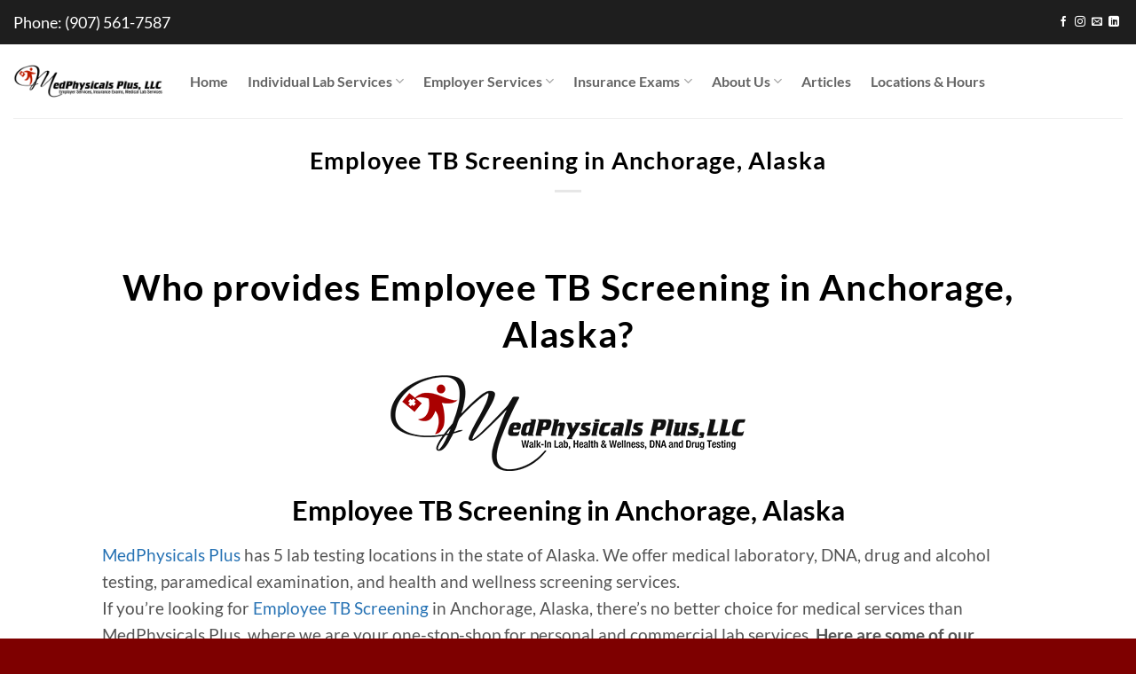

--- FILE ---
content_type: text/html; charset=UTF-8
request_url: https://medphysicalsplus.com/find/employee-tb-screening-in-anchorage-alaska/
body_size: 32341
content:
<!DOCTYPE html>
<html lang="en-US" prefix="og: https://ogp.me/ns#" class="loading-site no-js">
<head>
	<meta charset="UTF-8" />
	<link rel="profile" href="http://gmpg.org/xfn/11" />
	<link rel="pingback" href="https://medphysicalsplus.com/xmlrpc.php" />

	<script>(function(html){html.className = html.className.replace(/\bno-js\b/,'js')})(document.documentElement);</script>
<meta name="viewport" content="width=device-width, initial-scale=1" />
<!-- Search Engine Optimization by Rank Math PRO - https://rankmath.com/ -->
<title>Employee TB Screening in Anchorage, Alaska ⋆ MedPhysicals Plus, LLC of Anchorage, Alaska</title>
<meta name="description" content="MedPhysicals Plus, LLC provides Employee TB Screening in Anchorage, Alaska. Five locations across Alaska have walk-in and mobile medical services. Appoints are required in most cases. Call (907) 561-7587 today to schedule yours!"/>
<meta name="robots" content="follow, index, max-snippet:-1, max-video-preview:-1, max-image-preview:large"/>
<link rel="canonical" href="https://medphysicalsplus.com/find/employee-tb-screening-in-anchorage-alaska/" />
<meta property="og:locale" content="en_US" />
<meta property="og:type" content="article" />
<meta property="og:title" content="Employee TB Screening in Anchorage, Alaska ⋆ MedPhysicals Plus, LLC of Anchorage, Alaska" />
<meta property="og:description" content="MedPhysicals Plus, LLC provides Employee TB Screening in Anchorage, Alaska. Five locations across Alaska have walk-in and mobile medical services. Appoints are required in most cases. Call (907) 561-7587 today to schedule yours!" />
<meta property="og:url" content="https://medphysicalsplus.com/find/employee-tb-screening-in-anchorage-alaska/" />
<meta property="og:site_name" content="MedPhysicals Plus, LLC of Anchorage, Alaska" />
<meta property="article:publisher" content="https://www.facebook.com/MedphysicalsPlusLlc" />
<meta property="og:updated_time" content="2025-12-12T05:29:26-09:00" />
<meta property="og:image" content="https://medphysicalsplus.com/wp-content/uploads/2025/10/Employee-TB-Screening-in-Anchorage-Alaska.jpg" />
<meta property="og:image:secure_url" content="https://medphysicalsplus.com/wp-content/uploads/2025/10/Employee-TB-Screening-in-Anchorage-Alaska.jpg" />
<meta property="og:image:width" content="807" />
<meta property="og:image:height" content="807" />
<meta property="og:image:alt" content="Displayed is the logo for MedPhysicals Plus, LLC who provides Employee TB Screening in Anchorage, Alaska." />
<meta property="og:image:type" content="image/jpeg" />
<meta name="twitter:card" content="summary_large_image" />
<meta name="twitter:title" content="Employee TB Screening in Anchorage, Alaska ⋆ MedPhysicals Plus, LLC of Anchorage, Alaska" />
<meta name="twitter:description" content="MedPhysicals Plus, LLC provides Employee TB Screening in Anchorage, Alaska. Five locations across Alaska have walk-in and mobile medical services. Appoints are required in most cases. Call (907) 561-7587 today to schedule yours!" />
<meta name="twitter:image" content="https://medphysicalsplus.com/wp-content/uploads/2025/10/Employee-TB-Screening-in-Anchorage-Alaska.jpg" />
<meta name="twitter:label1" content="Time to read" />
<meta name="twitter:data1" content="1 minute" />
<script type="application/ld+json" class="rank-math-schema-pro">{"@context":"https://schema.org","@graph":[{"@type":"BreadcrumbList","@id":"https://medphysicalsplus.com/find/employee-tb-screening-in-anchorage-alaska/#breadcrumb","itemListElement":[{"@type":"ListItem","position":"1","item":{"@id":"https://medphysicalsplus.com","name":"Home"}},{"@type":"ListItem","position":"2","item":{"@id":"https://medphysicalsplus.com/find/","name":"Find"}},{"@type":"ListItem","position":"3","item":{"@id":"https://medphysicalsplus.com/find/employee-tb-screening-in-anchorage-alaska/","name":"Employee TB Screening in Anchorage, Alaska"}}]}]}</script>
<!-- /Rank Math WordPress SEO plugin -->

<link rel='dns-prefetch' href='//js.hs-scripts.com' />
<link rel='dns-prefetch' href='//www.google.com' />
<link rel='dns-prefetch' href='//api.ipify.org' />
<link rel='prefetch' href='https://medphysicalsplus.com/wp-content/themes/flatsome/assets/js/flatsome.js?ver=e2eddd6c228105dac048' />
<link rel='prefetch' href='https://medphysicalsplus.com/wp-content/themes/flatsome/assets/js/chunk.slider.js?ver=3.20.4' />
<link rel='prefetch' href='https://medphysicalsplus.com/wp-content/themes/flatsome/assets/js/chunk.popups.js?ver=3.20.4' />
<link rel='prefetch' href='https://medphysicalsplus.com/wp-content/themes/flatsome/assets/js/chunk.tooltips.js?ver=3.20.4' />
<link rel="alternate" type="application/rss+xml" title="MedPhysicals Plus, LLC of Anchorage, Alaska &raquo; Feed" href="https://medphysicalsplus.com/feed/" />
<link rel="alternate" type="application/rss+xml" title="MedPhysicals Plus, LLC of Anchorage, Alaska &raquo; Comments Feed" href="https://medphysicalsplus.com/comments/feed/" />
<link rel='stylesheet' id='sbi_styles-css' href='https://medphysicalsplus.com/wp-content/plugins/instagram-feed/css/sbi-styles.min.css?ver=6.10.0' type='text/css' media='all' />
<link rel='stylesheet' id='easy_testimonial_style-css' href='https://medphysicalsplus.com/wp-content/plugins/easy-testimonials/include/assets/css/style.css?ver=6.4.7' type='text/css' media='all' />
<link rel='stylesheet' id='events-manager-css' href='https://medphysicalsplus.com/wp-content/plugins/events-manager/includes/css/events-manager.min.css?ver=7.2.3' type='text/css' media='all' />
<link rel='stylesheet' id='wpa-css-css' href='https://medphysicalsplus.com/wp-content/plugins/honeypot/includes/css/wpa.css?ver=2.3.04' type='text/css' media='all' />
<link rel='stylesheet' id='animate-css' href='https://medphysicalsplus.com/wp-content/plugins/wp-quiz/assets/frontend/css/animate.css?ver=3.6.0' type='text/css' media='all' />
<link rel='stylesheet' id='wp-quiz-css' href='https://medphysicalsplus.com/wp-content/plugins/wp-quiz/assets/frontend/css/wp-quiz.css?ver=2.0.10' type='text/css' media='all' />
<link rel='stylesheet' id='flatsome-ninjaforms-css' href='https://medphysicalsplus.com/wp-content/themes/flatsome/inc/integrations/ninjaforms/ninjaforms.css?ver=3.20.4' type='text/css' media='all' />
<link rel='stylesheet' id='flatsome-main-css' href='https://medphysicalsplus.com/wp-content/themes/flatsome/assets/css/flatsome.css?ver=3.20.4' type='text/css' media='all' />
<style id='flatsome-main-inline-css' type='text/css'>
@font-face {
				font-family: "fl-icons";
				font-display: block;
				src: url(https://medphysicalsplus.com/wp-content/themes/flatsome/assets/css/icons/fl-icons.eot?v=3.20.4);
				src:
					url(https://medphysicalsplus.com/wp-content/themes/flatsome/assets/css/icons/fl-icons.eot#iefix?v=3.20.4) format("embedded-opentype"),
					url(https://medphysicalsplus.com/wp-content/themes/flatsome/assets/css/icons/fl-icons.woff2?v=3.20.4) format("woff2"),
					url(https://medphysicalsplus.com/wp-content/themes/flatsome/assets/css/icons/fl-icons.ttf?v=3.20.4) format("truetype"),
					url(https://medphysicalsplus.com/wp-content/themes/flatsome/assets/css/icons/fl-icons.woff?v=3.20.4) format("woff"),
					url(https://medphysicalsplus.com/wp-content/themes/flatsome/assets/css/icons/fl-icons.svg?v=3.20.4#fl-icons) format("svg");
			}
</style>
<link rel='stylesheet' id='flatsome-style-css' href='https://medphysicalsplus.com/wp-content/themes/flatsome-child/style.css?ver=3.0' type='text/css' media='all' />
<link rel='stylesheet' id='wprevpro_w3-css' href='https://medphysicalsplus.com/wp-content/plugins/wp-review-slider-pro/public/css/wprevpro_w3_min.css?ver=12.6.1_1' type='text/css' media='all' />
<style id='wprevpro_w3-inline-css' type='text/css'>
#wprev-slider-1 .wprevpro_star_imgs{color:rgb(255,225,35);}#wprev-slider-1 .wprsp-star{color:rgb(255,225,35);}#wprev-slider-1 .wprevpro_star_imgs span.svgicons{background:rgb(255,225,35);}#wprev-slider-1 .wprev_preview_bradius_T1{border-radius:0px;}#wprev-slider-1 .wprev_preview_bg1_T1{background:rgb(255,255,255);}#wprev-slider-1 .wprev_preview_tcolor1_T1{color:rgb(127,127,127);}#wprev-slider-1 .wprev_preview_tcolor2_T1{color:rgb(170,0,0);}#wprev-slider-1 .wprev_preview_tcolor1_T1{font-size:20px;line-height:normal;}#wprev-slider-1 .wprev_preview_tcolor2_T1{font-size:12px;line-height:normal;}#wprev-slider-1 .wprev_preview_bg1_T1::after{border-top:30px solid rgb(255,255,255);}#wprev-slider-1 .wprs_rd_more, #wprev-slider-1 .wprs_rd_less, #wprev-slider-1 .wprevpro_btn_show_rdpop{color:#3a3a3a;}#wprev-slider-1 img.wprevpro_avatarimg{width:44px;height:44px;}#wprev-slider-1 .wprevpro_star_imgs span.svgicons{width:18px;height:18px;}#wprev-slider-1 .wprevsiteicon{height:14px;}@media only screen and (max-width:600px){.wprs_nav_arrow_1{display:none;}}#wprev-slider-1 .indrevlineclamp{display:-webkit-box;-webkit-line-clamp:3;-webkit-box-orient:vertical;overflow:hidden;hyphens:auto;word-break:auto-phrase;}#wprev-slider-1_widget .wprevpro_star_imgs{color:rgb(255,225,35);}#wprev-slider-1_widget .wprsp-star{color:rgb(255,225,35);}#wprev-slider-1_widget .wprevpro_star_imgs span.svgicons{background:rgb(255,225,35);}#wprev-slider-1_widget .wprev_preview_bradius_T1_widget{border-radius:0px;}#wprev-slider-1_widget .wprev_preview_bg1_T1_widget{background:rgb(255,255,255);}#wprev-slider-1_widget .wprev_preview_tcolor1_T1_widget{color:rgb(127,127,127);}#wprev-slider-1_widget .wprev_preview_tcolor2_T1_widget{color:rgb(170,0,0);}#wprev-slider-1_widget .wprev_preview_tcolor1_T1_widget{font-size:20px;line-height:normal;}#wprev-slider-1_widget .wprev_preview_tcolor2_T1_widget{font-size:12px;line-height:normal;}#wprev-slider-1_widget .wprev_preview_bg1_T1_widget::after{border-top:30px solid rgb(255,255,255);}#wprev-slider-1_widget .wprs_rd_more, #wprev-slider-1_widget .wprs_rd_less, #wprev-slider-1_widget .wprevpro_btn_show_rdpop{color:#3a3a3a;}#wprev-slider-1_widget img.wprevpro_avatarimg{width:44px;height:44px;}#wprev-slider-1_widget .wprevpro_star_imgs span.svgicons{width:18px;height:18px;}#wprev-slider-1_widget .wprevsiteicon{height:14px;}@media only screen and (max-width:600px){.wprs_nav_arrow_1_widget{display:none;}}#wprev-slider-1 .indrevlineclamp{display:-webkit-box;-webkit-line-clamp:3;-webkit-box-orient:vertical;overflow:hidden;hyphens:auto;word-break:auto-phrase;}
</style>
<script type="text/javascript" src="https://medphysicalsplus.com/wp-includes/js/jquery/jquery.min.js?ver=3.7.1" id="jquery-core-js"></script>
<script type="text/javascript" src="https://medphysicalsplus.com/wp-includes/js/jquery/jquery-migrate.min.js?ver=3.4.1" id="jquery-migrate-js"></script>
<script type="text/javascript" src="https://medphysicalsplus.com/wp-includes/js/jquery/ui/core.min.js?ver=1.13.2" id="jquery-ui-core-js"></script>
<script type="text/javascript" src="https://medphysicalsplus.com/wp-includes/js/jquery/ui/mouse.min.js?ver=1.13.2" id="jquery-ui-mouse-js"></script>
<script type="text/javascript" src="https://medphysicalsplus.com/wp-includes/js/jquery/ui/sortable.min.js?ver=1.13.2" id="jquery-ui-sortable-js"></script>
<script type="text/javascript" src="https://medphysicalsplus.com/wp-includes/js/jquery/ui/datepicker.min.js?ver=1.13.2" id="jquery-ui-datepicker-js"></script>
<script type="text/javascript" id="jquery-ui-datepicker-js-after">
/* <![CDATA[ */
jQuery(function(jQuery){jQuery.datepicker.setDefaults({"closeText":"Close","currentText":"Today","monthNames":["January","February","March","April","May","June","July","August","September","October","November","December"],"monthNamesShort":["Jan","Feb","Mar","Apr","May","Jun","Jul","Aug","Sep","Oct","Nov","Dec"],"nextText":"Next","prevText":"Previous","dayNames":["Sunday","Monday","Tuesday","Wednesday","Thursday","Friday","Saturday"],"dayNamesShort":["Sun","Mon","Tue","Wed","Thu","Fri","Sat"],"dayNamesMin":["S","M","T","W","T","F","S"],"dateFormat":"MM d, yy","firstDay":1,"isRTL":false});});
/* ]]> */
</script>
<script type="text/javascript" src="https://medphysicalsplus.com/wp-includes/js/jquery/ui/resizable.min.js?ver=1.13.2" id="jquery-ui-resizable-js"></script>
<script type="text/javascript" src="https://medphysicalsplus.com/wp-includes/js/jquery/ui/draggable.min.js?ver=1.13.2" id="jquery-ui-draggable-js"></script>
<script type="text/javascript" src="https://medphysicalsplus.com/wp-includes/js/jquery/ui/controlgroup.min.js?ver=1.13.2" id="jquery-ui-controlgroup-js"></script>
<script type="text/javascript" src="https://medphysicalsplus.com/wp-includes/js/jquery/ui/checkboxradio.min.js?ver=1.13.2" id="jquery-ui-checkboxradio-js"></script>
<script type="text/javascript" src="https://medphysicalsplus.com/wp-includes/js/jquery/ui/button.min.js?ver=1.13.2" id="jquery-ui-button-js"></script>
<script type="text/javascript" src="https://medphysicalsplus.com/wp-includes/js/jquery/ui/dialog.min.js?ver=1.13.2" id="jquery-ui-dialog-js"></script>
<script type="text/javascript" id="events-manager-js-extra">
/* <![CDATA[ */
var EM = {"ajaxurl":"https:\/\/medphysicalsplus.com\/wp-admin\/admin-ajax.php","locationajaxurl":"https:\/\/medphysicalsplus.com\/wp-admin\/admin-ajax.php?action=locations_search","firstDay":"1","locale":"en","dateFormat":"yy-mm-dd","ui_css":"https:\/\/medphysicalsplus.com\/wp-content\/plugins\/events-manager\/includes\/css\/jquery-ui\/build.min.css","show24hours":"0","is_ssl":"1","autocomplete_limit":"10","calendar":{"breakpoints":{"small":560,"medium":908,"large":false},"month_format":"M Y"},"phone":"","datepicker":{"format":"Y-m-d"},"search":{"breakpoints":{"small":650,"medium":850,"full":false}},"url":"https:\/\/medphysicalsplus.com\/wp-content\/plugins\/events-manager","assets":{"input.em-uploader":{"js":{"em-uploader":{"url":"https:\/\/medphysicalsplus.com\/wp-content\/plugins\/events-manager\/includes\/js\/em-uploader.js?v=7.2.3","event":"em_uploader_ready","requires":"filepond"},"filepond-validate-size":"filepond\/plugins\/filepond-plugin-file-validate-size.js?v=7.2.3","filepond-validate-type":"filepond\/plugins\/filepond-plugin-file-validate-type.js?v=7.2.3","filepond-image-validate-size":"filepond\/plugins\/filepond-plugin-image-validate-size.js?v=7.2.3","filepond-exif-orientation":"filepond\/plugins\/filepond-plugin-image-exif-orientation.js?v=7.2.3","filepond-get-file":"filepond\/plugins\/filepond-plugin-get-file.js?v=7.2.3","filepond-plugin-image-overlay":"filepond\/plugins\/filepond-plugin-image-overlay.js?v=7.2.3","filepond-plugin-image-thumbnail":"filepond\/plugins\/filepond-plugin-image-thumbnail.js?v=7.2.3","filepond-plugin-pdf-preview-overlay":"filepond\/plugins\/filepond-plugin-pdf-preview-overlay.js?v=7.2.3","filepond-plugin-file-icon":"filepond\/plugins\/filepond-plugin-file-icon.js?v=7.2.3","filepond":{"url":"filepond\/filepond.js?v=7.2.3","locale":""}},"css":{"em-filepond":"filepond\/em-filepond.min.css?v=7.2.3","filepond-preview":"filepond\/plugins\/filepond-plugin-image-preview.min.css?v=7.2.3","filepond-plugin-image-overlay":"filepond\/plugins\/filepond-plugin-image-overlay.min.css?v=7.2.3","filepond-get-file":"filepond\/plugins\/filepond-plugin-get-file.min.css?v=7.2.3"}},".em-event-editor":{"js":{"event-editor":{"url":"https:\/\/medphysicalsplus.com\/wp-content\/plugins\/events-manager\/includes\/js\/events-manager-event-editor.js?v=7.2.3","event":"em_event_editor_ready"}},"css":{"event-editor":"https:\/\/medphysicalsplus.com\/wp-content\/plugins\/events-manager\/includes\/css\/events-manager-event-editor.min.css?v=7.2.3"}},".em-recurrence-sets, .em-timezone":{"js":{"luxon":{"url":"luxon\/luxon.js?v=7.2.3","event":"em_luxon_ready"}}},".em-booking-form, #em-booking-form, .em-booking-recurring, .em-event-booking-form":{"js":{"em-bookings":{"url":"https:\/\/medphysicalsplus.com\/wp-content\/plugins\/events-manager\/includes\/js\/bookingsform.js?v=7.2.3","event":"em_booking_form_js_loaded"}}},"#em-opt-archetypes":{"js":{"archetypes":"https:\/\/medphysicalsplus.com\/wp-content\/plugins\/events-manager\/includes\/js\/admin-archetype-editor.js?v=7.2.3","archetypes_ms":"https:\/\/medphysicalsplus.com\/wp-content\/plugins\/events-manager\/includes\/js\/admin-archetypes.js?v=7.2.3","qs":"qs\/qs.js?v=7.2.3"}}},"cached":"1","uploads":{"endpoint":"https:\/\/medphysicalsplus.com\/wp-json\/events-manager\/v1\/uploads","nonce":"19568989f7","delete_confirm":"Are you sure you want to delete this file? It will be deleted upon submission.","images":{"max_file_size":"","image_max_width":"700","image_max_height":"700","image_min_width":"50","image_min_height":"50"},"files":{"max_file_size":"","types":{"0":"image\/gif","1":"image\/jpeg","3":"image\/png","4":"image\/heic","5":"application\/pdf","6":"application\/msword","7":"application\/x-msword","8":"application\/vnd.openxmlformats-officedocument.wordprocessingml.document","9":"text\/rtf","10":"application\/rtf","11":"application\/x-rtf","12":"application\/vnd.oasis.opendocument.text","13":"text\/plain","14":"application\/vnd.ms-excel","15":"application\/xls","16":"application\/vnd.openxmlformats-officedocument.spreadsheetml.sheet","17":"text\/csv","18":"application\/csv","20":"application\/vnd.oasis.opendocument.spreadsheet","21":"application\/vnd.ms-powerpoint","22":"application\/mspowerpoint","23":"application\/vnd.openxmlformats-officedocument.presentationml.presentation","24":"application\/vnd.oasis.opendocument.presentation"}}},"api_nonce":"5f4ae18df6","bookingInProgress":"Please wait while the booking is being submitted.","tickets_save":"Save Ticket","bookingajaxurl":"https:\/\/medphysicalsplus.com\/wp-admin\/admin-ajax.php","bookings_export_save":"Export Bookings","bookings_settings_save":"Save Settings","booking_delete":"Are you sure you want to delete?","booking_offset":"30","bookings":{"submit_button":{"text":{"default":"Submit Booking","free":"Submit Booking","payment":"Submit Booking - %s","processing":"Processing ..."}},"update_listener":""},"bb_full":"Sold Out","bb_book":"Book Now","bb_booking":"Booking...","bb_booked":"Booking Submitted","bb_error":"Booking Error. Try again?","bb_cancel":"Cancel","bb_canceling":"Canceling...","bb_cancelled":"Cancelled","bb_cancel_error":"Cancellation Error. Try again?","txt_search":"Search","txt_searching":"Searching...","txt_loading":"Loading...","event_detach_warning":"Are you sure you want to detach this event? By doing so, this event will be independent of the recurring set of events.","delete_recurrence_warning":"Are you sure you want to delete all recurrences of this event? All events will be moved to trash.","disable_bookings_warning":"Are you sure you want to disable bookings? If you do this and save, you will lose all previous bookings. If you wish to prevent further bookings, reduce the number of spaces available to the amount of bookings you currently have","booking_warning_cancel":"Are you sure you want to cancel your booking?"};
/* ]]> */
</script>
<script type="text/javascript" src="https://medphysicalsplus.com/wp-content/plugins/events-manager/includes/js/events-manager.js?ver=7.2.3" id="events-manager-js"></script>
<script type="text/javascript" src="https://medphysicalsplus.com/wp-includes/js/dist/vendor/moment.min.js?ver=2.29.4" id="moment-js"></script>
<script type="text/javascript" id="moment-js-after">
/* <![CDATA[ */
moment.updateLocale( 'en_US', {"months":["January","February","March","April","May","June","July","August","September","October","November","December"],"monthsShort":["Jan","Feb","Mar","Apr","May","Jun","Jul","Aug","Sep","Oct","Nov","Dec"],"weekdays":["Sunday","Monday","Tuesday","Wednesday","Thursday","Friday","Saturday"],"weekdaysShort":["Sun","Mon","Tue","Wed","Thu","Fri","Sat"],"week":{"dow":1},"longDateFormat":{"LT":"g:i a","LTS":null,"L":null,"LL":"F j, Y","LLL":"F j, Y g:i a","LLLL":null}} );
/* ]]> */
</script>
<script type="text/javascript" src="https://medphysicalsplus.com/wp-content/plugins/events-manager//includes/external/chartjs/chart.umd.min.js?ver=7.2.3" id="chart-js-js"></script>
<script type="text/javascript" src="https://medphysicalsplus.com/wp-content/plugins/wp-review-slider-pro/public/js/wprs-combined.min.js?ver=12.6.1_1" id="wp-review-slider-pro_unslider_comb-min-js"></script>
<script type="text/javascript" id="wp-review-slider-pro_plublic-min-js-extra">
/* <![CDATA[ */
var wprevpublicjs_script_vars = {"wpfb_nonce":"895a910620","wpfb_ajaxurl":"https:\/\/medphysicalsplus.com\/wp-admin\/admin-ajax.php","wprevpluginsurl":"https:\/\/medphysicalsplus.com\/wp-content\/plugins\/wp-review-slider-pro","page_id":"22035"};
/* ]]> */
</script>
<script type="text/javascript" src="https://medphysicalsplus.com/wp-content/plugins/wp-review-slider-pro/public/js/wprev-public.min.js?ver=12.6.1_1" id="wp-review-slider-pro_plublic-min-js"></script>
<script type="text/javascript" id="easy-testimonials-reveal-js-extra">
/* <![CDATA[ */
var easy_testimonials_reveal = {"show_less_text":"Show Less"};
/* ]]> */
</script>
<script type="text/javascript" src="https://medphysicalsplus.com/wp-content/plugins/easy-testimonials/include/assets/js/easy-testimonials-reveal.js?ver=6.4.7" id="easy-testimonials-reveal-js"></script>
<link rel="https://api.w.org/" href="https://medphysicalsplus.com/wp-json/" /><link rel="alternate" type="application/json" href="https://medphysicalsplus.com/wp-json/wp/v2/pages/22035" /><link rel="EditURI" type="application/rsd+xml" title="RSD" href="https://medphysicalsplus.com/xmlrpc.php?rsd" />
<meta name="generator" content="WordPress 6.4.7" />
<link rel='shortlink' href='https://medphysicalsplus.com/?p=22035' />
<link rel="alternate" type="application/json+oembed" href="https://medphysicalsplus.com/wp-json/oembed/1.0/embed?url=https%3A%2F%2Fmedphysicalsplus.com%2Ffind%2Femployee-tb-screening-in-anchorage-alaska%2F" />
<link rel="alternate" type="text/xml+oembed" href="https://medphysicalsplus.com/wp-json/oembed/1.0/embed?url=https%3A%2F%2Fmedphysicalsplus.com%2Ffind%2Femployee-tb-screening-in-anchorage-alaska%2F&#038;format=xml" />
<style type="text/css" media="screen"></style><style type="text/css" media="screen">@media (max-width: 728px) {}</style><style type="text/css" media="screen">@media (max-width: 320px) {}</style><!-- HFCM by 99 Robots - Snippet # 1: google ua ga4 -->
<!-- Google tag (gtag.js) -->
<script async src="https://www.googletagmanager.com/gtag/js?id=G-FNXV94EDT0"></script>
<script>
  window.dataLayer = window.dataLayer || [];
  function gtag(){dataLayer.push(arguments);}
  gtag('js', new Date());

  gtag('config', 'G-FNXV94EDT0');
</script>

<!-- Global site tag (gtag.js) - Google Analytics -->
<script async src="https://www.googletagmanager.com/gtag/js?id=UA-25702678-23"></script>
<script>
  window.dataLayer = window.dataLayer || [];
  function gtag(){dataLayer.push(arguments);}
  gtag('js', new Date());

  gtag('config', 'UA-25702678-23');
</script>

<!-- /end HFCM by 99 Robots -->
<!-- HFCM by 99 Robots - Snippet # 2: search console -->
<meta name="google-site-verification" content="-PXgIJP920y7U9ywpI4T58jbPFMyyh_XrmXVzE5yMjc" />
<meta name="yandex-verification" content="75a3a82958bf6323" />

<!-- /end HFCM by 99 Robots -->
<!-- HFCM by 99 Robots - Snippet # 3: Facebook -->
<!-- Meta Pixel Code -->
<script>
  !function(f,b,e,v,n,t,s)
  {if(f.fbq)return;n=f.fbq=function(){n.callMethod?
  n.callMethod.apply(n,arguments):n.queue.push(arguments)};
  if(!f._fbq)f._fbq=n;n.push=n;n.loaded=!0;n.version='2.0';
  n.queue=[];t=b.createElement(e);t.async=!0;
  t.src=v;s=b.getElementsByTagName(e)[0];
  s.parentNode.insertBefore(t,s)}(window, document,'script',
  'https://connect.facebook.net/en_US/fbevents.js');
  fbq('init', '602913105005521');
  fbq('track', 'PageView');
</script>
<noscript><img height="1" width="1" style="display:none"
  src="https://www.facebook.com/tr?id=602913105005521&ev=PageView&noscript=1"
/></noscript>
<!-- End Meta Pixel Code -->
<!-- /end HFCM by 99 Robots -->
<!-- HFCM by 99 Robots - Snippet # 4: Google Ads Sitewide Header Code -->
<!-- Google tag (gtag.js) -->
<script async src="https://www.googletagmanager.com/gtag/js?id=AW-10967997425"></script>
<script>
  window.dataLayer = window.dataLayer || [];
  function gtag(){dataLayer.push(arguments);}
  gtag('js', new Date());

  gtag('config', 'AW-10967997425');
</script>
<!-- /end HFCM by 99 Robots -->
<!-- HFCM by 99 Robots - Snippet # 6: Fun Font -->
<link rel="preconnect" href="https://fonts.googleapis.com">
<link rel="preconnect" href="https://fonts.gstatic.com" crossorigin>
<link href="https://fonts.googleapis.com/css2?family=Moon+Dance&display=swap" rel="stylesheet">
<!-- /end HFCM by 99 Robots -->
			<!-- DO NOT COPY THIS SNIPPET! Start of Page Analytics Tracking for HubSpot WordPress plugin v11.3.33-->
			<script class="hsq-set-content-id" data-content-id="standard-page">
				var _hsq = _hsq || [];
				_hsq.push(["setContentType", "standard-page"]);
			</script>
			<!-- DO NOT COPY THIS SNIPPET! End of Page Analytics Tracking for HubSpot WordPress plugin -->
			<link rel="icon" href="https://medphysicalsplus.com/wp-content/uploads/2020/01/favicon.ico" sizes="32x32" />
<link rel="icon" href="https://medphysicalsplus.com/wp-content/uploads/2020/01/favicon.ico" sizes="192x192" />
<link rel="apple-touch-icon" href="https://medphysicalsplus.com/wp-content/uploads/2020/01/favicon.ico" />
<meta name="msapplication-TileImage" content="https://medphysicalsplus.com/wp-content/uploads/2020/01/favicon.ico" />
<style id="custom-css" type="text/css">:root {--primary-color: #1e1e1e;--fs-color-primary: #1e1e1e;--fs-color-secondary: #bfbfbf;--fs-color-success: #73710e;--fs-color-alert: #bf1717;--fs-color-base: #545454;--fs-experimental-link-color: #2672b4;--fs-experimental-link-color-hover: #4b98dc;}.tooltipster-base {--tooltip-color: #fff;--tooltip-bg-color: #000;}.off-canvas-right .mfp-content, .off-canvas-left .mfp-content {--drawer-width: 300px;}.header-main{height: 83px}#logo img{max-height: 83px}#logo{width:169px;}.header-bottom{min-height: 10px}.header-top{min-height: 50px}.transparent .header-main{height: 30px}.transparent #logo img{max-height: 30px}.has-transparent + .page-title:first-of-type,.has-transparent + #main > .page-title,.has-transparent + #main > div > .page-title,.has-transparent + #main .page-header-wrapper:first-of-type .page-title{padding-top: 60px;}.header.show-on-scroll,.stuck .header-main{height:70px!important}.stuck #logo img{max-height: 70px!important}.search-form{ width: 100%;}.header-bg-color {background-color: rgba(255,255,255,0.9)}.header-bottom {background-color: #f1f1f1}.top-bar-nav > li > a{line-height: 18px }.header-main .nav > li > a{line-height: 16px }.stuck .header-main .nav > li > a{line-height: 50px }@media (max-width: 549px) {.header-main{height: 80px}#logo img{max-height: 80px}}.main-menu-overlay{background-color: #000000}h1,h2,h3,h4,h5,h6,.heading-font{color: #000000;}body{font-size: 100%;}@media screen and (max-width: 549px){body{font-size: 100%;}}body{font-family: Lato, sans-serif;}body {font-weight: 400;font-style: normal;}.nav > li > a {font-family: Lato, sans-serif;}.mobile-sidebar-levels-2 .nav > li > ul > li > a {font-family: Lato, sans-serif;}.nav > li > a,.mobile-sidebar-levels-2 .nav > li > ul > li > a {font-weight: 700;font-style: normal;}h1,h2,h3,h4,h5,h6,.heading-font, .off-canvas-center .nav-sidebar.nav-vertical > li > a{font-family: Lato, sans-serif;}h1,h2,h3,h4,h5,h6,.heading-font,.banner h1,.banner h2 {font-weight: 700;font-style: normal;}.alt-font{font-family: "Dancing Script", sans-serif;}.alt-font {font-weight: 400!important;font-style: normal!important;}.widget:where(:not(.widget_shopping_cart)) a{color: #bfbfbf;}.widget:where(:not(.widget_shopping_cart)) a:hover{color: #2678bf;}.widget .tagcloud a:hover{border-color: #2678bf; background-color: #2678bf;}.is-divider{background-color: #e7e7e7;}input[type='submit'], input[type="button"], button:not(.icon), .button:not(.icon){border-radius: 7px!important}.footer-2{background-color: #919191}.absolute-footer, html{background-color: #7e0000}.nav-vertical-fly-out > li + li {border-top-width: 1px; border-top-style: solid;}.label-new.menu-item > a:after{content:"New";}.label-hot.menu-item > a:after{content:"Hot";}.label-sale.menu-item > a:after{content:"Sale";}.label-popular.menu-item > a:after{content:"Popular";}</style>		<style type="text/css" id="wp-custom-css">
			/* employer service page mobile bkgd on banner */
.red-gradient-mobile{
background: rgb(147,44,44);
background: linear-gradient(180deg, rgba(147,44,44,1) 0%, rgba(187,60,60,1) 75%, rgba(223,129,136,1) 100%);
}

/* Food-sensitivity banner */
.red-gradient{
	background: #7e0101;
background: linear-gradient(301deg,#7e0101 46%, #924f4f 63%, #fbfbfb 100%);
background: -webkit-linear-gradient(301deg,#7e0101 46%, #924f4f 63%, #fbfbfb 100%);
background: -moz-linear-gradient(301deg,#7e0101 46%, #924f4f 63%, #fbfbfb 100%);

}

.anchorage-sidebar{
	padding:0!important;
}


/* login page */
#login {
    background: rgba(255,255,255,0.8) !important;
padding: 10px 4px 12px !important;
}
body #login #loginform {
   background: rgba(255,255,255,0.0) !important;
}
.login form {
    margin-top: 24px;
    padding: 0 10px 12px !important;
}
.wpforo_recaptcha_widget
{
width:112%;
margin-left: auto;
margin-right: auto;
}
.wpforo_recaptcha_widget div:first-child
{
margin-left: auto;
margin-right: auto;
}

/* quick review page */
.review_div {
    width:80%;
    margin-right:auto;
    margin-left:auto;
    text-align: center;
    padding-top:5px;
    
}

.homeform textarea.ninja-forms-field {
	height:80px !important;
}

.nf-form-content .ninja-forms-field {
    padding: 0 1.2em !important;
}

.pricetableheading {
	min-height:154px;
}
.pricetableheading .page-title-sub {
	font-size:1.3em;
}
.pricetableheading, .pricetableheading .page-title-bg, .pricetableheading .page-title-bg div, .pricetablerow .page-header-wrapper {
	border-radius:7px !important;
	background-color:#bfbfbf !important;
}

.pagealert .icon-box-text h5 {
	margin-top:7px;
}
.pagealert .icon-box-text h5, .pagealert .icon-box-text h6 {
	color:#ffcc00 !important;
	opacity:1;
	text-transform:none;
}

.covidtestingaccordion .accordion-title {
	font-size:1.4em;
font-weight:bold;
}
.covidtestingaccordion .toggle {
	color:#0d7bbf;
}
.covidtestingaccordion .accordion-item {
	margin-bottom:4px;
}
.covidtestingaccordion .accordion-title {
  background:#fff;
	border-radius:7px !important;
}
.hs{
	height:53px;
	border-left:8px solid #849bc3;
	margin-bottom:10px;
	padding:12px 0px 12px 10px;
}
.os {
	height:53px;
	border-left:8px solid #84c3a3;
	margin-bottom:10px;
	padding:12px 0px 12px 16px;
}
.is {
	height:53px;
	border-left:8px solid #c2c384;
	padding:12px 0px 12px 16px;
}
.checklist td {
	border-bottom:1px solid #fff;
	padding:5px;
}
.mobile .hs{
	height:53px;
	border-left:5px solid #849bc3;
	margin-bottom:10px;
	padding:12px 0px 12px 10px;
}
.mobile .os {
	height:53px;
	border-left:5px solid #84c3a3;
	margin-bottom:10px;
	padding:12px 0px 12px 16px;
}
.mobile .is {
	height:53px;
	border-left:5px solid #c2c384;
	padding:12px 0px 12px 16px;
}
.checklist.mobile  td {
	border-bottom:1px solid #fff;
	padding:3px;
}
.location-columns .col-inner {
	border:1px solid #ccc;
}

.locationheading .page-title-inner .title-wrapper {
   margin-bottom: -34px;
	text-shadow: 1px 1px 1px rgba(0,0,0,0.7);
}

.womens-test .section-bg-overlay {
    background: rgba(0, 0, 0, 0.25) !important;
	background: linear-gradient(180deg, rgba(0,0,0,0) 0%, rgba(0,0,0,0.25) 50%) !important;
}
.womens-test h1, .womens-test .section-title span {
	font-family: "Moon Dance", cursive;
  font-weight: 300;
  font-style: normal;
text-transform:none;
	line-height:.8em;
	text-shadow: 1px 1px 3px rgba(0,0,0,0.4);
}
.womens-test .section-title span {
text-transform:none !important;
}
 .womens-test h2 {
	font-family: "Moon Dance", cursive;
  font-weight: 300;
  font-style: normal;
	text-shadow: 1px 1px 3px rgba(0,0,0,0.4);
}

/* sitemap list page */
#sitemap_list .page_item_has_children:before  {
	content:"▼ ";
}
#sitemap_list:hover .page_item_has_children:before  {
	content:"▲ ";
}
#sitemap_list .page_item_has_children ul {
	display:none;
}
#sitemap_list .page_item_has_children:hover ul {
	display:block;
	height:auto;
	max-height:400px;
	overflow-y:scroll;
}

.page-header-excerpt {
	display:none;
}

.home-featured-equal {
	min-height:130px
}

.widget a:hover{
	color:#2678bf!important;
}

.white-doc img {
	border:2px solid #ccc;
}

.wprev_header_txt {
	display:none;
}

h1 {
	  letter-spacing: 1.2px;

}		</style>
		<style id="kirki-inline-styles">/* latin-ext */
@font-face {
  font-family: 'Lato';
  font-style: normal;
  font-weight: 400;
  font-display: swap;
  src: url(https://medphysicalsplus.com/wp-content/fonts/lato/S6uyw4BMUTPHjxAwXjeu.woff2) format('woff2');
  unicode-range: U+0100-02BA, U+02BD-02C5, U+02C7-02CC, U+02CE-02D7, U+02DD-02FF, U+0304, U+0308, U+0329, U+1D00-1DBF, U+1E00-1E9F, U+1EF2-1EFF, U+2020, U+20A0-20AB, U+20AD-20C0, U+2113, U+2C60-2C7F, U+A720-A7FF;
}
/* latin */
@font-face {
  font-family: 'Lato';
  font-style: normal;
  font-weight: 400;
  font-display: swap;
  src: url(https://medphysicalsplus.com/wp-content/fonts/lato/S6uyw4BMUTPHjx4wXg.woff2) format('woff2');
  unicode-range: U+0000-00FF, U+0131, U+0152-0153, U+02BB-02BC, U+02C6, U+02DA, U+02DC, U+0304, U+0308, U+0329, U+2000-206F, U+20AC, U+2122, U+2191, U+2193, U+2212, U+2215, U+FEFF, U+FFFD;
}
/* latin-ext */
@font-face {
  font-family: 'Lato';
  font-style: normal;
  font-weight: 700;
  font-display: swap;
  src: url(https://medphysicalsplus.com/wp-content/fonts/lato/S6u9w4BMUTPHh6UVSwaPGR_p.woff2) format('woff2');
  unicode-range: U+0100-02BA, U+02BD-02C5, U+02C7-02CC, U+02CE-02D7, U+02DD-02FF, U+0304, U+0308, U+0329, U+1D00-1DBF, U+1E00-1E9F, U+1EF2-1EFF, U+2020, U+20A0-20AB, U+20AD-20C0, U+2113, U+2C60-2C7F, U+A720-A7FF;
}
/* latin */
@font-face {
  font-family: 'Lato';
  font-style: normal;
  font-weight: 700;
  font-display: swap;
  src: url(https://medphysicalsplus.com/wp-content/fonts/lato/S6u9w4BMUTPHh6UVSwiPGQ.woff2) format('woff2');
  unicode-range: U+0000-00FF, U+0131, U+0152-0153, U+02BB-02BC, U+02C6, U+02DA, U+02DC, U+0304, U+0308, U+0329, U+2000-206F, U+20AC, U+2122, U+2191, U+2193, U+2212, U+2215, U+FEFF, U+FFFD;
}/* vietnamese */
@font-face {
  font-family: 'Dancing Script';
  font-style: normal;
  font-weight: 400;
  font-display: swap;
  src: url(https://medphysicalsplus.com/wp-content/fonts/dancing-script/If2cXTr6YS-zF4S-kcSWSVi_sxjsohD9F50Ruu7BMSo3Rep8ltA.woff2) format('woff2');
  unicode-range: U+0102-0103, U+0110-0111, U+0128-0129, U+0168-0169, U+01A0-01A1, U+01AF-01B0, U+0300-0301, U+0303-0304, U+0308-0309, U+0323, U+0329, U+1EA0-1EF9, U+20AB;
}
/* latin-ext */
@font-face {
  font-family: 'Dancing Script';
  font-style: normal;
  font-weight: 400;
  font-display: swap;
  src: url(https://medphysicalsplus.com/wp-content/fonts/dancing-script/If2cXTr6YS-zF4S-kcSWSVi_sxjsohD9F50Ruu7BMSo3ROp8ltA.woff2) format('woff2');
  unicode-range: U+0100-02BA, U+02BD-02C5, U+02C7-02CC, U+02CE-02D7, U+02DD-02FF, U+0304, U+0308, U+0329, U+1D00-1DBF, U+1E00-1E9F, U+1EF2-1EFF, U+2020, U+20A0-20AB, U+20AD-20C0, U+2113, U+2C60-2C7F, U+A720-A7FF;
}
/* latin */
@font-face {
  font-family: 'Dancing Script';
  font-style: normal;
  font-weight: 400;
  font-display: swap;
  src: url(https://medphysicalsplus.com/wp-content/fonts/dancing-script/If2cXTr6YS-zF4S-kcSWSVi_sxjsohD9F50Ruu7BMSo3Sup8.woff2) format('woff2');
  unicode-range: U+0000-00FF, U+0131, U+0152-0153, U+02BB-02BC, U+02C6, U+02DA, U+02DC, U+0304, U+0308, U+0329, U+2000-206F, U+20AC, U+2122, U+2191, U+2193, U+2212, U+2215, U+FEFF, U+FFFD;
}</style></head>

<body class="page-template page-template-page-blank-title-center page-template-page-blank-title-center-php page page-id-22035 page-child parent-pageid-4455 box-shadow lightbox nav-dropdown-has-arrow nav-dropdown-has-shadow nav-dropdown-has-border parallax-mobile mobile-submenu-toggle">


<a class="skip-link screen-reader-text" href="#main">Skip to content</a>

<div id="wrapper">

	
	<header id="header" class="header header-full-width">
		<div class="header-wrapper">
			<div id="top-bar" class="header-top hide-for-sticky nav-dark">
    <div class="flex-row container">
      <div class="flex-col hide-for-medium flex-left">
          <ul class="nav nav-left medium-nav-center nav-small  nav-divided nav-uppercase">
              <li class="html custom html_topbar_left"><div style="font-size:18px;">Phone: <a href="tel:19075617587" style="color:#fff;">(907) 561-7587</a></li>          </ul>
      </div>

      <div class="flex-col hide-for-medium flex-center">
          <ul class="nav nav-center nav-small  nav-divided nav-uppercase">
                        </ul>
      </div>

      <div class="flex-col hide-for-medium flex-right">
         <ul class="nav top-bar-nav nav-right nav-small  nav-divided nav-uppercase">
              <li class="html header-social-icons ml-0">
	<div class="social-icons follow-icons" ><a href="https://www.facebook.com/MedPhysicalsPlusLLC/" target="_blank" data-label="Facebook" class="icon plain tooltip facebook" title="Follow on Facebook" aria-label="Follow on Facebook" rel="noopener nofollow"><i class="icon-facebook" aria-hidden="true"></i></a><a href="https://www.instagram.com/medphysicalsplus/" target="_blank" data-label="Instagram" class="icon plain tooltip instagram" title="Follow on Instagram" aria-label="Follow on Instagram" rel="noopener nofollow"><i class="icon-instagram" aria-hidden="true"></i></a><a href="mailto:admin@medphysicalsplus.com" data-label="E-mail" target="_blank" class="icon plain tooltip email" title="Send us an email" aria-label="Send us an email" rel="nofollow noopener"><i class="icon-envelop" aria-hidden="true"></i></a><a href="https://www.linkedin.com/company/medphysicals-plus-llc." data-label="LinkedIn" target="_blank" class="icon plain tooltip linkedin" title="Follow on LinkedIn" aria-label="Follow on LinkedIn" rel="noopener nofollow"><i class="icon-linkedin" aria-hidden="true"></i></a></div></li>
          </ul>
      </div>

            <div class="flex-col show-for-medium flex-grow">
          <ul class="nav nav-center nav-small mobile-nav  nav-divided nav-uppercase">
              <li class="html custom html_topbar_left"><div style="font-size:18px;">Phone: <a href="tel:19075617587" style="color:#fff;">(907) 561-7587</a></li>          </ul>
      </div>
      
    </div>
</div>
<div id="masthead" class="header-main hide-for-sticky">
      <div class="header-inner flex-row container logo-left medium-logo-center" role="navigation">

          <!-- Logo -->
          <div id="logo" class="flex-col logo">
            
<!-- Header logo -->
<a href="https://medphysicalsplus.com/" title="MedPhysicals Plus, LLC of Anchorage, Alaska - The TEAM you know, the SERVICE you trust for medical exams and physicals." rel="home">
		<img width="400" height="108" src="https://medphysicalsplus.com/wp-content/uploads/2023/10/medphysicals-plus-logo.png" class="header_logo header-logo" alt="MedPhysicals Plus, LLC of Anchorage, Alaska"/><img  width="400" height="108" src="https://medphysicalsplus.com/wp-content/uploads/2023/10/medphysicals-plus-logo.png" class="header-logo-dark" alt="MedPhysicals Plus, LLC of Anchorage, Alaska"/></a>
          </div>

          <!-- Mobile Left Elements -->
          <div class="flex-col show-for-medium flex-left">
            <ul class="mobile-nav nav nav-left ">
              <li class="nav-icon has-icon">
	<div class="header-button">		<a href="#" class="icon primary button round is-small" data-open="#main-menu" data-pos="left" data-bg="main-menu-overlay" role="button" aria-label="Menu" aria-controls="main-menu" aria-expanded="false" aria-haspopup="dialog" data-flatsome-role-button>
			<i class="icon-menu" aria-hidden="true"></i>					</a>
	 </div> </li>
            </ul>
          </div>

          <!-- Left Elements -->
          <div class="flex-col hide-for-medium flex-left
            flex-grow">
            <ul class="header-nav header-nav-main nav nav-left  nav-line-bottom nav-size-large nav-spacing-large" >
              <li id="menu-item-3235" class="menu-item menu-item-type-post_type menu-item-object-page menu-item-home menu-item-3235 menu-item-design-default"><a href="https://medphysicalsplus.com/" class="nav-top-link">Home</a></li>
<li id="menu-item-10716" class="menu-item menu-item-type-post_type menu-item-object-page menu-item-has-children menu-item-10716 menu-item-design-default has-dropdown"><a href="https://medphysicalsplus.com/individual-lab-services/" class="nav-top-link" aria-expanded="false" aria-haspopup="menu">Individual Lab Services<i class="icon-angle-down" aria-hidden="true"></i></a>
<ul class="sub-menu nav-dropdown nav-dropdown-default">
	<li id="menu-item-10847" class="menu-item menu-item-type-post_type menu-item-object-page menu-item-10847"><a href="https://medphysicalsplus.com/?page_id=10827">Flu Shots</a></li>
	<li id="menu-item-9483" class="menu-item menu-item-type-post_type menu-item-object-page menu-item-9483"><a href="https://medphysicalsplus.com/health-and-wellness-screening/">Health Tests &#038; Screenings</a></li>
	<li id="menu-item-11284" class="menu-item menu-item-type-custom menu-item-object-custom menu-item-11284"><a href="/health-and-wellness-screening/#women">Women&#8217;s Health</a></li>
	<li id="menu-item-3243" class="menu-item menu-item-type-post_type menu-item-object-page menu-item-3243"><a href="https://medphysicalsplus.com/laboratory-testing/">Laboratory Testing</a></li>
	<li id="menu-item-3254" class="menu-item menu-item-type-post_type menu-item-object-page menu-item-3254"><a href="https://medphysicalsplus.com/std-testing/">STD Testing</a></li>
	<li id="menu-item-3248" class="menu-item menu-item-type-post_type menu-item-object-page menu-item-3248"><a href="https://medphysicalsplus.com/dna-testing/">DNA Testing</a></li>
	<li id="menu-item-4082" class="menu-item menu-item-type-post_type menu-item-object-page menu-item-4082"><a href="https://medphysicalsplus.com/legal-testing-services/">Hair Follicle Testing</a></li>
	<li id="menu-item-9985" class="menu-item menu-item-type-post_type menu-item-object-page menu-item-9985"><a href="https://medphysicalsplus.com/blood-testing/">Blood Testing</a></li>
</ul>
</li>
<li id="menu-item-9761" class="menu-item menu-item-type-post_type menu-item-object-page menu-item-has-children menu-item-9761 menu-item-design-default has-dropdown"><a href="https://medphysicalsplus.com/employer-services/" class="nav-top-link" aria-expanded="false" aria-haspopup="menu">Employer Services<i class="icon-angle-down" aria-hidden="true"></i></a>
<ul class="sub-menu nav-dropdown nav-dropdown-default">
	<li id="menu-item-30077" class="menu-item menu-item-type-post_type menu-item-object-page menu-item-30077"><a href="https://medphysicalsplus.com/workplace-cpr-training/">Workplace CPR Training</a></li>
	<li id="menu-item-9649" class="menu-item menu-item-type-custom menu-item-object-custom menu-item-9649"><a target="_blank" href="https://pulse.applicantinfo.com/#/auth/login">Drug Test Portal</a></li>
	<li id="menu-item-11500" class="menu-item menu-item-type-post_type menu-item-object-page menu-item-11500"><a href="https://medphysicalsplus.com/fmcsa-clearinghouse-and-tpa-services/">FMCSA Clearinghouse &#038; TPA Services</a></li>
	<li id="menu-item-3288" class="menu-item menu-item-type-post_type menu-item-object-page menu-item-3288"><a href="https://medphysicalsplus.com/employee-drug-testing/">Employee Drug Testing</a></li>
	<li id="menu-item-3262" class="menu-item menu-item-type-post_type menu-item-object-page menu-item-3262"><a href="https://medphysicalsplus.com/breath-alcohol-testing/">Breath-Alcohol Testing</a></li>
	<li id="menu-item-10617" class="menu-item menu-item-type-post_type menu-item-object-page menu-item-10617"><a href="https://medphysicalsplus.com/flu-shots/">Flu Shots</a></li>
	<li id="menu-item-3268" class="menu-item menu-item-type-post_type menu-item-object-page menu-item-3268"><a href="https://medphysicalsplus.com/employee-health-programs/">Employee Health Services</a></li>
	<li id="menu-item-3731" class="menu-item menu-item-type-post_type menu-item-object-page menu-item-3731"><a href="https://medphysicalsplus.com/physical-abilities-testing/">Physical Abilities Testing</a></li>
	<li id="menu-item-3730" class="menu-item menu-item-type-post_type menu-item-object-page menu-item-3730"><a href="https://medphysicalsplus.com/respirator-fit/">Respirator Fit</a></li>
	<li id="menu-item-3729" class="menu-item menu-item-type-post_type menu-item-object-page menu-item-3729"><a href="https://medphysicalsplus.com/audiology/">Audiology</a></li>
	<li id="menu-item-9340" class="menu-item menu-item-type-post_type menu-item-object-page menu-item-9340"><a href="https://medphysicalsplus.com/dot-services/">DOT Services</a></li>
	<li id="menu-item-9375" class="menu-item menu-item-type-post_type menu-item-object-page menu-item-9375"><a href="https://medphysicalsplus.com/occupational-health/">Occupational Health</a></li>
	<li id="menu-item-11244" class="menu-item menu-item-type-post_type menu-item-object-page menu-item-11244"><a href="https://medphysicalsplus.com/employee-health-and-wellness-screening/">Employee Health &#038; Wellness Screenings</a></li>
</ul>
</li>
<li id="menu-item-3411" class="menu-item menu-item-type-custom menu-item-object-custom menu-item-has-children menu-item-3411 menu-item-design-default has-dropdown"><a href="#" class="nav-top-link" aria-expanded="false" aria-haspopup="menu">Insurance Exams<i class="icon-angle-down" aria-hidden="true"></i></a>
<ul class="sub-menu nav-dropdown nav-dropdown-default">
	<li id="menu-item-3277" class="menu-item menu-item-type-post_type menu-item-object-page menu-item-3277"><a href="https://medphysicalsplus.com/insurance-applicants/">Insurance Applicants</a></li>
	<li id="menu-item-3285" class="menu-item menu-item-type-post_type menu-item-object-page menu-item-3285"><a href="https://medphysicalsplus.com/insurance-agents/">Insurance Agents</a></li>
</ul>
</li>
<li id="menu-item-3666" class="menu-item menu-item-type-post_type menu-item-object-page menu-item-has-children menu-item-3666 menu-item-design-default has-dropdown"><a href="https://medphysicalsplus.com/about-medphysicals-plus/" class="nav-top-link" aria-expanded="false" aria-haspopup="menu">About Us<i class="icon-angle-down" aria-hidden="true"></i></a>
<ul class="sub-menu nav-dropdown nav-dropdown-default">
	<li id="menu-item-9169" class="menu-item menu-item-type-custom menu-item-object-custom menu-item-9169"><a href="https://medphysicalsplus.com/about-medphysicals-plus/#story">Our Story</a></li>
	<li id="menu-item-9170" class="menu-item menu-item-type-custom menu-item-object-custom menu-item-9170"><a href="https://medphysicalsplus.com/about-medphysicals-plus/#team">Meet the Team</a></li>
	<li id="menu-item-9805" class="menu-item menu-item-type-post_type menu-item-object-page menu-item-9805"><a href="https://medphysicalsplus.com/careers/">Careers</a></li>
	<li id="menu-item-9707" class="menu-item menu-item-type-post_type menu-item-object-page menu-item-9707"><a href="https://medphysicalsplus.com/instagram/">Instagram</a></li>
	<li id="menu-item-10013" class="menu-item menu-item-type-post_type menu-item-object-page menu-item-10013"><a href="https://medphysicalsplus.com/quiz/">Quiz</a></li>
</ul>
</li>
<li id="menu-item-9190" class="menu-item menu-item-type-post_type menu-item-object-page menu-item-9190 menu-item-design-default"><a href="https://medphysicalsplus.com/articles/" class="nav-top-link">Articles</a></li>
<li id="menu-item-3282" class="menu-item menu-item-type-post_type menu-item-object-page menu-item-3282 menu-item-design-default"><a href="https://medphysicalsplus.com/medphysicals-plus-locations/" class="nav-top-link">Locations &#038; Hours</a></li>
            </ul>
          </div>

          <!-- Right Elements -->
          <div class="flex-col hide-for-medium flex-right">
            <ul class="header-nav header-nav-main nav nav-right  nav-line-bottom nav-size-large nav-spacing-large">
                          </ul>
          </div>

          <!-- Mobile Right Elements -->
          <div class="flex-col show-for-medium flex-right">
            <ul class="mobile-nav nav nav-right ">
              <li class="header-search header-search-dropdown has-icon has-dropdown menu-item-has-children">
		<a href="#" aria-label="Search" aria-haspopup="true" aria-expanded="false" aria-controls="ux-search-dropdown" class="nav-top-link is-small"><i class="icon-search" aria-hidden="true"></i></a>
		<ul id="ux-search-dropdown" class="nav-dropdown nav-dropdown-default">
	 	<li class="header-search-form search-form html relative has-icon">
	<div class="header-search-form-wrapper">
		<div class="searchform-wrapper ux-search-box relative is-normal"><form method="get" class="searchform" action="https://medphysicalsplus.com/" role="search">
		<div class="flex-row relative">
			<div class="flex-col flex-grow">
	   	   <input type="search" class="search-field mb-0" name="s" value="" id="s" placeholder="Search&hellip;" />
			</div>
			<div class="flex-col">
				<button type="submit" class="ux-search-submit submit-button secondary button icon mb-0" aria-label="Submit">
					<i class="icon-search" aria-hidden="true"></i>				</button>
			</div>
		</div>
    <div class="live-search-results text-left z-top"></div>
</form>
</div>	</div>
</li>
	</ul>
</li>
            </ul>
          </div>

      </div>

            <div class="container"><div class="top-divider full-width"></div></div>
      </div>

<div class="header-bg-container fill"><div class="header-bg-image fill"></div><div class="header-bg-color fill"></div></div>		</div>
	</header>

	
	<main id="main" class="">

		<div class="page-header-excerpt">
			<p>MedPhysicals Plus, LLC provides Employee TB Screening in Anchorage, Alaska. Five locations across Alaska have walk-in and mobile medical services. Appoints are required in most cases. Call (907) 561-7587 today to schedule yours!</p>
		</div>
		
<div class="row page-wrapper">
	<div id="content" class="large-12 col" role="main">

									<header class="entry-header text-center">
							<h1 class="entry-title">Employee TB Screening in Anchorage, Alaska</h1>
							<div class="is-divider medium"></div>
						</header>

						<div class="entry-content">
								<div id="gap-1211795079" class="gap-element clearfix" style="display:block; height:auto;">
		
<style>
#gap-1211795079 {
  padding-top: 40px;
}
</style>
	</div>
	
	<div id="text-1665144219" class="text">
		
<h1 style="text-align: center;">Who provides Employee TB Screening in Anchorage, Alaska?</h1>
		
<style>
#text-1665144219 {
  font-size: 1.5rem;
}
</style>
	</div>
	
	<div id="text-2013404359" class="text">
		
<p><a href="https://medphysicalsplus.com/medphysicals-plus-locations/"><img decoding="async" class="aligncenter wp-image-1931 size-full" title="MedPhysicals Plus, LLC provides Employee TB Screening in Anchorage, Alaska." src="https://medphysicalsplus.com/wp-content/uploads/2020/03/medphysicals_labs_logo.png" alt="MedPhysicals Plus, LLC provides Employee TB Screening in Anchorage, Alaska." width="400" height="108" srcset="https://medphysicalsplus.com/wp-content/uploads/2020/03/medphysicals_labs_logo.png 400w, https://medphysicalsplus.com/wp-content/uploads/2020/03/medphysicals_labs_logo-300x81.png 300w" sizes="(max-width: 400px) 100vw, 400px" /></a></p>
<h2 style="text-align: center;">Employee TB Screening in Anchorage, Alaska</h2>
<div><a href="https://medphysicalsplus.com/">MedPhysicals Plus</a> has 5 lab testing locations in the state of Alaska. We offer medical laboratory, DNA, drug and alcohol testing, paramedical examination, and health and wellness screening services.</div>
<p>If you&#8217;re looking for <a title="Discover more about Employee TB Screening." href="https://medphysicalsplus.com/?s=Employee TB Screening">Employee TB Screening</a> in Anchorage, Alaska, there&#8217;s no better choice for medical services than MedPhysicals Plus, where we are your one-stop-shop for personal and commercial lab services. <strong>Here are some of our popular lab tests and services:</strong></p>
<ul style="padding-left: 40px;">
<li><a href="https://medphysicalsplus.com/laboratory-testing/">Health Panels</a></li>
<li><a href="https://medphysicalsplus.com/employee-drug-testing/">Employee Drug Testing</a></li>
<li><a href="https://medphysicalsplus.com/dna-testing/">DNA Testing</a></li>
<li><a href="https://medphysicalsplus.com/employee-health-programs/">Employee Health Programs</a></li>
<li><a href="https://medphysicalsplus.com/fmcsa-clearinghouse-and-tpa-services/">TPA Services</a></li>
</ul>
<h2>Local Employee TB Screening Near You</h2>
<p>There is no insurance needed and no visit to your doctor for these tests. Schedule an appointment, then visit the lab. You will receive your results 1-2 days after the lab visit. <strong>Many of our services are available as walk-ins, mobile, in-office, and by appointment.</strong> MPP also offers convenient in-home testing and specimen collections.</p>
<h3>Call MedPhysicals Plus today to discuss Employee TB Screening in <a title="Discover more about Anchorage, Alaska." href="https://en.wikipedia.org/wiki/Anchorage, Alaska" target="_blank" rel="noopener">Anchorage, Alaska</a>.</h3>
		
<style>
#text-2013404359 {
  font-size: 1.2rem;
}
</style>
	</div>
	
	<div id="gap-1317787263" class="gap-element clearfix" style="display:block; height:auto;">
		
<style>
#gap-1317787263 {
  padding-top: 40px;
}
</style>
	</div>
	
<div class="message-box relative dark" style="padding-top:40px;padding-bottom:40px;"><div class="message-box-bg-image bg-fill fill" ></div><div class="message-box-bg-overlay bg-fill fill" style="background-color:rgb(126, 0, 0);"></div><div class="container relative"><div class="inner last-reset">

<div class="row align-middle align-center"  id="row-281269492">


	<div id="col-1321822113" class="col medium-8 small-12 large-8"  >
				<div class="col-inner"  >
			
			
<h2>Prefer a Live Person?
Schedule instantly by phone.</h2>
<p style="margin-bottom: 10px;">You can always talk with a staff member via phone or text. During our business hours, you'll always be answered by a person, never a machine. Our staff can answer any questions you have and will always go the extra mile to help you with your needs.</p>
		</div>
					</div>

	

	<div id="col-336499594" class="col medium-3 small-12 large-3"  >
				<div class="col-inner text-right"  >
			
			

<a href="tel:+19075617587" class="button primary lowercase expand" style="border-radius:7px;">
	<i class="icon-phone" aria-hidden="true"></i>	<span>(907) 561-7587</span>
	</a>


<a href="mailto:admin@medphysicalsplus.com" class="button primary expand" style="border-radius:7px;">
		<span>Send Email</span>
	</a>


		</div>
					</div>

	

</div>

</div></div></div>
	<div id="gap-494237529" class="gap-element clearfix" style="display:block; height:auto;">
		
<style>
#gap-494237529 {
  padding-top: 40px;
}
</style>
	</div>
	

<div class="message-box relative dark" style="padding-top:32px;padding-bottom:32px;"><div class="message-box-bg-image bg-fill fill" ></div><div class="message-box-bg-overlay bg-fill fill" ></div><div class="container relative"><div class="inner last-reset">

<div class="row align-middle align-center"  id="row-1376203132">


	<div id="col-1877992740" class="col medium-7 small-12 large-7"  >
				<div class="col-inner"  >
			
			
<h5>Stay compliant and navigate the new 2025 <strong>DOT regulations</strong> with ease. Download your free handout and ensure your fleet is ahead of the curve!</h5>
		</div>
					</div>

	

	<div id="col-1816883062" class="col medium-4 small-12 large-4"  >
				<div class="col-inner text-center"  >
			
			

	<div id="gap-497479220" class="gap-element clearfix show-for-small" style="display:block; height:auto;">
		
<style>
#gap-497479220 {
  padding-top: 30px;
}
</style>
	</div>
	

<a href="http://23791363.hs-sites.com/your-2024-guide-to-dot-compliance" class="button white is-outline is-large expand" style="border-radius:99px;" target="_blank" rel="noopener">
		<span>Download dot guide</span>
	</a>


		</div>
					</div>

	

</div>

</div></div></div>
	<div id="gap-927270851" class="gap-element clearfix" style="display:block; height:auto;">
		
<style>
#gap-927270851 {
  padding-top: 30px;
}
</style>
	</div>
	
	<div class="box has-hover   has-hover box-text-bottom" >

		<div class="box-image" style="width:67%;">
						<div class="" >
				<img fetchpriority="high" decoding="async" width="2560" height="2007" src="https://medphysicalsplus.com/wp-content/uploads/2022/03/dreamstime_xxl_198801345-scaled.jpg" class="attachment- size-" alt="" srcset="https://medphysicalsplus.com/wp-content/uploads/2022/03/dreamstime_xxl_198801345-scaled.jpg 2560w, https://medphysicalsplus.com/wp-content/uploads/2022/03/dreamstime_xxl_198801345-510x400.jpg 510w, https://medphysicalsplus.com/wp-content/uploads/2022/03/dreamstime_xxl_198801345-1021x800.jpg 1021w, https://medphysicalsplus.com/wp-content/uploads/2022/03/dreamstime_xxl_198801345-768x602.jpg 768w" sizes="(max-width: 2560px) 100vw, 2560px" />											</div>
					</div>

		<div class="box-text text-center" >
			<div class="box-text-inner">
				
	<div id="text-3057724351" class="text">
		
<h4>Employee TB Screening in Anchorage, Alaska</h4>
		
<style>
#text-3057724351 {
  text-align: center;
}
</style>
	</div>
	
			</div>
		</div>
	</div>
	

	<section class="section" id="section_886772963">
		<div class="section-bg fill" >
									
			

		</div>

		

		<div class="section-content relative">
			

<div class="row row-collapse"  id="row-1795181329">


	<div id="col-678590195" class="col small-12 large-12"  >
				<div class="col-inner text-center"  >
			
			

<h2><span style="color: #800000;">Some of Our Many Reviews</span><br />
<span style="font-size: 80%; color: #808080;">Read more <a href="https://www.google.com/search?q=medphysicals+plus&amp;rlz=1C1CHBF_enUS919US919&amp;oq=medphysicals+plus" target="_blank" rel="noopener">here</a>.</span></h2>


<div class="wprevpro-shortcode-wrapper"><div style="display:none;" class="wprevpro wprev-slider  animateheight"   id="wprev-slider-1" data-revsameheight="yes" data-slideprops='{"autoplay": false,"delay": 3750,"animation": "horizontal","sliderspeed": 750,"arrows": true,"animateHeight": true,"forceheight": "yes","sliderarrowheight": "yes","loadmorersli": "no","totalreviewsarray": 205,"reviewsperpage": 3,"checkfloatdelay": 0,"sliderid":1,"iswidget":false}'><ul><li>			<div class="wprevpro_t1_outer_div w3_wprs-row wprevprodiv">
					<div class=" wprevpro_t1_DIV_1 w3_wprs-col l4 outerrevdiv">
			<div class="indrevdiv wprevpro_t1_DIV_2 wprev_preview_bg1_T1 wprev_preview_bradius_T1">
				<div class="indrevtxt wprevpro_t1_P_3 wprev_preview_tcolor1_T1"><div class='readmoretextdiv indrevlineclamp' data-lines='3' data-revid='271'>					<span class="wprevpro_star_imgs_T1"><span class="starloc1 wprevpro_star_imgs wprevpro_star_imgsloc1"><span class="svgicons svg-wprsp-star"></span><span class="svgicons svg-wprsp-star"></span><span class="svgicons svg-wprsp-star"></span><span class="svgicons svg-wprsp-star"></span><span class="svgicons svg-wprsp-star-o"></span></span></span>It was alright.</div><div class='divwprsrdmore' style='opacity:0;'><span class='wprs_rd_more'>read more</span><span class='wprs_rd_less' style='display:none;'>read less</span></div>				</div>
												<div class="wprevpro_t1_SPAN_8 wprevsourcepage"><a href="https://www.google.com/search?q=MedPhysicals+Plus%2C+LLC+4141+B+St+STE+210%2C+Anchorage%2C+AK+99503%2C+United+States&amp;sort=newestFirst&amp;hl=en&amp;gl=US&amp;gws_rd=cr&amp;ie=UTF-8&amp;oe=UTF-8&amp;uule=w+CAIQIFISCQs2MuSEtepUEUK33kOSuTsc" target="_blank" rel="noopener">MedPhysicals Plus, LLC</a></div>				<a href="https://www.google.com/maps/reviews/data=!4m8!14m7!1m6!2m5!1sCi9DQUlRQUNvZENodHljRjlvT214bWFrWnpWMmxXZFV4S1IxWjJaMU5WVmxGYVVXYxAB!2m1!1s0x0:0x2b293e84eb123b01!3m1!1s2@1:CAIQACodChtycF9oOmxmakZzV2lWdUxKR1Z2Z1NVVlFaUWc%7C0d4alS2_b-s%7C?hl=en-US" target="_blank" class="wprevpro_t1_site_logo_a" rel="noopener"><img decoding="async" width=32 height=32 src="https://medphysicalsplus.com/wp-content/plugins/wp-review-slider-pro/public/partials/imgs/google_small_icon.svg" alt="Google Logo" class="wprevpro_t1_site_logo wprevsiteicon "></a>			</div><span class="wprevpro_t1_A_8"><img decoding="async" loading="lazy" src="https://lh3.googleusercontent.com/a/ACg8ocLd0GBWig1VKhYFBlVqBbET8Ay6pwmcS0HTt1_ENlSisxSWXA=s64-c-rp-mo-ba2-br100" alt="sudmuck Avatar" class="wprevpro_t1_IMG_4 wprevpro_avatarimg" /></span> <div class="wprevpro_t1_SPAN_5 wprev_preview_tcolor2_T1"><div class="wprevpro_t1_rname wprevname" >sudmuck</div><div class="wprev_showdate_T1 wprevdate">11/13/2025</div> </div>
			
		</div>
		
			<div class=" wprevpro_t1_DIV_1 w3_wprs-col l4 outerrevdiv">
			<div class="indrevdiv wprevpro_t1_DIV_2 wprev_preview_bg1_T1 wprev_preview_bradius_T1">
				<div class="indrevtxt wprevpro_t1_P_3 wprev_preview_tcolor1_T1"><div class='readmoretextdiv indrevlineclamp' data-lines='3' data-revid='258'>					<span class="wprevpro_star_imgs_T1"><span class="starloc1 wprevpro_star_imgs wprevpro_star_imgsloc1"><span class="svgicons svg-wprsp-star"></span><span class="svgicons svg-wprsp-star"></span><span class="svgicons svg-wprsp-star"></span><span class="svgicons svg-wprsp-star"></span><span class="svgicons svg-wprsp-star"></span></span></span>The service was quick and the employees professional. Would not have a problem using their services again.</div><div class='divwprsrdmore' style='opacity:0;'><span class='wprs_rd_more'>read more</span><span class='wprs_rd_less' style='display:none;'>read less</span></div>				</div>
												<div class="wprevpro_t1_SPAN_8 wprevsourcepage"><a href="https://www.google.com/search?q=MedPhysicals+Plus%2C+LLC+KGB%29+Rd%2C+701+S+Knik+Goose+Bay+Rd+suite+k%2C+Wasilla%2C+AK+99654%2C+United+States&amp;sort=newestFirst&amp;hl=en&amp;gl=US&amp;gws_rd=cr&amp;ie=UTF-8&amp;oe=UTF-8&amp;uule=w+CAIQIFISCQs2MuSEtepUEUK33kOSuTsc" target="_blank" rel="noopener">MedPhysicals Plus, LLC in Wasilla</a></div>				<a href="https://www.google.com/maps/reviews/data=!4m8!14m7!1m6!2m5!1sCi9DQUlRQUNvZENodHljRjlvT21kT1ZEZHBSMmx4Wm10blJVNWtZVE5XVTIxVVEzYxAB!2m1!1s0x0:0x98e9d530be1e9599!3m1!1s2@1:CAIQACodChtycF9oOmdOVDdpR2lxZmtnRU5kYTNWU21UQ3c%7C0ctzvESziUP%7C?hl=en-US" target="_blank" class="wprevpro_t1_site_logo_a" rel="noopener"><img decoding="async" width=32 height=32 src="https://medphysicalsplus.com/wp-content/plugins/wp-review-slider-pro/public/partials/imgs/google_small_icon.svg" alt="Google Logo" class="wprevpro_t1_site_logo wprevsiteicon "></a>			</div><span class="wprevpro_t1_A_8"><img decoding="async" loading="lazy" src="https://lh3.googleusercontent.com/a/ACg8ocLP3zyd_f6mbBOSyIFLACuzg3O6tl8OduNTtXSTxNUjtBT1QA=s64-c-rp-mo-br100" alt="Darin Cheney Avatar" class="wprevpro_t1_IMG_4 wprevpro_avatarimg" /></span> <div class="wprevpro_t1_SPAN_5 wprev_preview_tcolor2_T1"><div class="wprevpro_t1_rname wprevname" >Darin Cheney</div><div class="wprev_showdate_T1 wprevdate">10/09/2025</div> </div>
			
		</div>
		
			<div class=" wprevpro_t1_DIV_1 w3_wprs-col l4 outerrevdiv">
			<div class="indrevdiv wprevpro_t1_DIV_2 wprev_preview_bg1_T1 wprev_preview_bradius_T1">
				<div class="indrevtxt wprevpro_t1_P_3 wprev_preview_tcolor1_T1"><div class='readmoretextdiv indrevlineclamp' data-lines='3' data-revid='255'>					<span class="wprevpro_star_imgs_T1"><span class="starloc1 wprevpro_star_imgs wprevpro_star_imgsloc1"><span class="svgicons svg-wprsp-star"></span><span class="svgicons svg-wprsp-star"></span><span class="svgicons svg-wprsp-star"></span><span class="svgicons svg-wprsp-star"></span><span class="svgicons svg-wprsp-star"></span></span></span>Anna has been a blessing, she is amazing. She is very knowledgeable, explaining everything that was needed and being so kind at it. Got my DOT physical done quickly. I recommend coming to this office for your physical.</div><div class='divwprsrdmore' style='opacity:0;'><span class='wprs_rd_more'>read more</span><span class='wprs_rd_less' style='display:none;'>read less</span></div>				</div>
												<div class="wprevpro_t1_SPAN_8 wprevsourcepage"><a href="https://www.google.com/search?q=Medphysicals+Plus%2C+LLC+36275+Kenai+Spur+Hwy%2C+Soldotna%2C+AK+99669%2C+United+States&amp;sort=newestFirst&amp;hl=en&amp;gl=US&amp;gws_rd=cr&amp;ie=UTF-8&amp;oe=UTF-8&amp;uule=w+CAIQIFISCQs2MuSEtepUEUK33kOSuTsc" target="_blank" rel="noopener">MedPhysicals Plus, LLC in Soldotna</a></div>				<a href="https://www.google.com/maps/reviews/data=!4m8!14m7!1m6!2m5!1sCi9DQUlRQUNvZENodHljRjlvT214QmEyMURPVFk1YVhaRlNXa3pWR3hrVFdSSWRXYxAB!2m1!1s0x0:0xdbdbaf3a19f71587!3m1!1s2@1:CAIQACodChtycF9oOmxBa21DOTY5aXZFSWkzVGxkTWRIdWc%7C0cs6uumoxyX%7C?hl=en-US" target="_blank" class="wprevpro_t1_site_logo_a" rel="noopener"><img decoding="async" width=32 height=32 src="https://medphysicalsplus.com/wp-content/plugins/wp-review-slider-pro/public/partials/imgs/google_small_icon.svg" alt="Google Logo" class="wprevpro_t1_site_logo wprevsiteicon "></a>			</div><span class="wprevpro_t1_A_8"><img decoding="async" loading="lazy" src="https://lh3.googleusercontent.com/a/ACg8ocIoNbbFRvFwNIkThqsMrKPtlHaCQ4gbSzTdY-wk5-oJMNYK5Ck=s64-c-rp-mo-ba3-br100" alt="haedoug llc Avatar" class="wprevpro_t1_IMG_4 wprevpro_avatarimg" /></span> <div class="wprevpro_t1_SPAN_5 wprev_preview_tcolor2_T1"><div class="wprevpro_t1_rname wprevname" >haedoug llc</div><div class="wprev_showdate_T1 wprevdate">10/04/2025</div> </div>
			
		</div>
		
		</div>
	</li><li>			<div class="wprevpro_t1_outer_div w3_wprs-row wprevprodiv">
					<div class=" wprevpro_t1_DIV_1 w3_wprs-col l4 outerrevdiv">
			<div class="indrevdiv wprevpro_t1_DIV_2 wprev_preview_bg1_T1 wprev_preview_bradius_T1">
				<div class="indrevtxt wprevpro_t1_P_3 wprev_preview_tcolor1_T1"><div class='readmoretextdiv indrevlineclamp' data-lines='3' data-revid='253'>					<span class="wprevpro_star_imgs_T1"><span class="starloc1 wprevpro_star_imgs wprevpro_star_imgsloc1"><span class="svgicons svg-wprsp-star"></span><span class="svgicons svg-wprsp-star"></span><span class="svgicons svg-wprsp-star"></span><span class="svgicons svg-wprsp-star"></span><span class="svgicons svg-wprsp-star"></span></span></span>Very cool</div><div class='divwprsrdmore' style='opacity:0;'><span class='wprs_rd_more'>read more</span><span class='wprs_rd_less' style='display:none;'>read less</span></div>				</div>
												<div class="wprevpro_t1_SPAN_8 wprevsourcepage"><a href="https://search.google.com/local/reviews?placeid=ChIJrdMaCcbhyFYRmZUevjDV6Zg" target="_blank" rel="noopener">MedPhysicals Plus, LLC in Wasilla</a></div>				<a href="https://search.google.com/local/reviews?placeid=ChIJrdMaCcbhyFYRmZUevjDV6Zg" target="_blank" class="wprevpro_t1_site_logo_a" rel="noopener"><img decoding="async" width=32 height=32 src="https://medphysicalsplus.com/wp-content/plugins/wp-review-slider-pro/public/partials/imgs/google_small_icon.svg" alt="Google Logo" class="wprevpro_t1_site_logo wprevsiteicon "></a>			</div><span class="wprevpro_t1_A_8"><img decoding="async" loading="lazy" src="https://lh3.googleusercontent.com/a/ACg8ocJYRgJgUouyh2OxEDzZT-BN1pjnJkmGAAf3YS1z8AzRYYSqQw=s120-c-rp-mo-br100" alt="Tazhia Rush Avatar" class="wprevpro_t1_IMG_4 wprevpro_avatarimg" /></span> <div class="wprevpro_t1_SPAN_5 wprev_preview_tcolor2_T1"><div class="wprevpro_t1_rname wprevname" >Tazhia Rush</div><div class="wprev_showdate_T1 wprevdate">8/31/2025</div> </div>
			
		</div>
		
			<div class=" wprevpro_t1_DIV_1 w3_wprs-col l4 outerrevdiv">
			<div class="indrevdiv wprevpro_t1_DIV_2 wprev_preview_bg1_T1 wprev_preview_bradius_T1">
				<div class="indrevtxt wprevpro_t1_P_3 wprev_preview_tcolor1_T1"><div class='readmoretextdiv indrevlineclamp' data-lines='3' data-revid='252'>					<span class="wprevpro_star_imgs_T1"><span class="starloc1 wprevpro_star_imgs wprevpro_star_imgsloc1"><span class="svgicons svg-wprsp-star"></span><span class="svgicons svg-wprsp-star"></span><span class="svgicons svg-wprsp-star"></span><span class="svgicons svg-wprsp-star"></span><span class="svgicons svg-wprsp-star"></span></span></span>I have always had a good experience here, they do a great job.</div><div class='divwprsrdmore' style='opacity:0;'><span class='wprs_rd_more'>read more</span><span class='wprs_rd_less' style='display:none;'>read less</span></div>				</div>
												<div class="wprevpro_t1_SPAN_8 wprevsourcepage"><a href="https://search.google.com/local/reviews?placeid=ChIJrdMaCcbhyFYRmZUevjDV6Zg" target="_blank" rel="noopener">MedPhysicals Plus, LLC in Wasilla</a></div>				<a href="https://search.google.com/local/reviews?placeid=ChIJrdMaCcbhyFYRmZUevjDV6Zg" target="_blank" class="wprevpro_t1_site_logo_a" rel="noopener"><img decoding="async" width=32 height=32 src="https://medphysicalsplus.com/wp-content/plugins/wp-review-slider-pro/public/partials/imgs/google_small_icon.svg" alt="Google Logo" class="wprevpro_t1_site_logo wprevsiteicon "></a>			</div><span class="wprevpro_t1_A_8"><img decoding="async" loading="lazy" src="https://lh3.googleusercontent.com/a/ACg8ocKFR4R2xTPBQrIGANDsiX-TVpgZhdql0AqIw0dYEtgs9vZnOA=s120-c-rp-mo-br100" alt="Caity Sult Avatar" class="wprevpro_t1_IMG_4 wprevpro_avatarimg" /></span> <div class="wprevpro_t1_SPAN_5 wprev_preview_tcolor2_T1"><div class="wprevpro_t1_rname wprevname" >Caity Sult</div><div class="wprev_showdate_T1 wprevdate">8/31/2025</div> </div>
			
		</div>
		
			<div class=" wprevpro_t1_DIV_1 w3_wprs-col l4 outerrevdiv">
			<div class="indrevdiv wprevpro_t1_DIV_2 wprev_preview_bg1_T1 wprev_preview_bradius_T1">
				<div class="indrevtxt wprevpro_t1_P_3 wprev_preview_tcolor1_T1"><div class='readmoretextdiv indrevlineclamp' data-lines='3' data-revid='250'>					<span class="wprevpro_star_imgs_T1"><span class="starloc1 wprevpro_star_imgs wprevpro_star_imgsloc1"><span class="svgicons svg-wprsp-star"></span><span class="svgicons svg-wprsp-star"></span><span class="svgicons svg-wprsp-star"></span><span class="svgicons svg-wprsp-star"></span><span class="svgicons svg-wprsp-star"></span></span></span>such speedy and friendly service! Clean facilities and I like that it is not an urgent care aswell, it is uncomfortable being a healthy person who needs a physical to qualify for work, and the person next to me or who used the pens before me has the flu. I hope more of the companies I work for in the future send me to MedPhysicals plus!</div><div class='divwprsrdmore' style='opacity:0;'><span class='wprs_rd_more'>read more</span><span class='wprs_rd_less' style='display:none;'>read less</span></div>				</div>
												<div class="wprevpro_t1_SPAN_8 wprevsourcepage"><a href="https://search.google.com/local/reviews?placeid=ChIJrdMaCcbhyFYRmZUevjDV6Zg" target="_blank" rel="noopener">MedPhysicals Plus, LLC in Wasilla</a></div>				<a href="https://search.google.com/local/reviews?placeid=ChIJrdMaCcbhyFYRmZUevjDV6Zg" target="_blank" class="wprevpro_t1_site_logo_a" rel="noopener"><img decoding="async" width=32 height=32 src="https://medphysicalsplus.com/wp-content/plugins/wp-review-slider-pro/public/partials/imgs/google_small_icon.svg" alt="Google Logo" class="wprevpro_t1_site_logo wprevsiteicon "></a>			</div><span class="wprevpro_t1_A_8"><img decoding="async" loading="lazy" src="https://lh3.googleusercontent.com/a-/ALV-UjVJJ-kQd2DrSfJg_RSoEfhhwQzQP9hI_9iPr72LUUJwQPV52Buk=s120-c-rp-mo-br100" alt="Spalding Bristow Avatar" class="wprevpro_t1_IMG_4 wprevpro_avatarimg" /></span> <div class="wprevpro_t1_SPAN_5 wprev_preview_tcolor2_T1"><div class="wprevpro_t1_rname wprevname" >Spalding Bristow</div><div class="wprev_showdate_T1 wprevdate">8/31/2025</div> </div>
			
		</div>
		
		</div>
	</li><li>			<div class="wprevpro_t1_outer_div w3_wprs-row wprevprodiv">
					<div class=" wprevpro_t1_DIV_1 w3_wprs-col l4 outerrevdiv">
			<div class="indrevdiv wprevpro_t1_DIV_2 wprev_preview_bg1_T1 wprev_preview_bradius_T1">
				<div class="indrevtxt wprevpro_t1_P_3 wprev_preview_tcolor1_T1"><div class='readmoretextdiv indrevlineclamp' data-lines='3' data-revid='251'>					<span class="wprevpro_star_imgs_T1"><span class="starloc1 wprevpro_star_imgs wprevpro_star_imgsloc1"><span class="svgicons svg-wprsp-star"></span><span class="svgicons svg-wprsp-star"></span><span class="svgicons svg-wprsp-star"></span><span class="svgicons svg-wprsp-star"></span><span class="svgicons svg-wprsp-star"></span></span></span>Professional and friendly</div><div class='divwprsrdmore' style='opacity:0;'><span class='wprs_rd_more'>read more</span><span class='wprs_rd_less' style='display:none;'>read less</span></div>				</div>
												<div class="wprevpro_t1_SPAN_8 wprevsourcepage"><a href="https://search.google.com/local/reviews?placeid=ChIJrdMaCcbhyFYRmZUevjDV6Zg" target="_blank" rel="noopener">MedPhysicals Plus, LLC in Wasilla</a></div>				<a href="https://search.google.com/local/reviews?placeid=ChIJrdMaCcbhyFYRmZUevjDV6Zg" target="_blank" class="wprevpro_t1_site_logo_a" rel="noopener"><img decoding="async" width=32 height=32 src="https://medphysicalsplus.com/wp-content/plugins/wp-review-slider-pro/public/partials/imgs/google_small_icon.svg" alt="Google Logo" class="wprevpro_t1_site_logo wprevsiteicon "></a>			</div><span class="wprevpro_t1_A_8"><img decoding="async" loading="lazy" src="https://lh3.googleusercontent.com/a/ACg8ocK2q_4bFaIC3uGwCdnLBGCCSdG_8CDa3DcvMocK_EpiNBC64Q=s120-c-rp-mo-br100" alt="Derek Bryant Avatar" class="wprevpro_t1_IMG_4 wprevpro_avatarimg" /></span> <div class="wprevpro_t1_SPAN_5 wprev_preview_tcolor2_T1"><div class="wprevpro_t1_rname wprevname" >Derek Bryant</div><div class="wprev_showdate_T1 wprevdate">8/31/2025</div> </div>
			
		</div>
		
			<div class=" wprevpro_t1_DIV_1 w3_wprs-col l4 outerrevdiv">
			<div class="indrevdiv wprevpro_t1_DIV_2 wprev_preview_bg1_T1 wprev_preview_bradius_T1">
				<div class="indrevtxt wprevpro_t1_P_3 wprev_preview_tcolor1_T1"><div class='readmoretextdiv indrevlineclamp' data-lines='3' data-revid='254'>					<span class="wprevpro_star_imgs_T1"><span class="starloc1 wprevpro_star_imgs wprevpro_star_imgsloc1"><span class="svgicons svg-wprsp-star"></span><span class="svgicons svg-wprsp-star"></span><span class="svgicons svg-wprsp-star"></span><span class="svgicons svg-wprsp-star"></span><span class="svgicons svg-wprsp-star"></span></span></span>Staff was amazing! Easy, clear instructions were given to make the process extremely smooth and quick. Would pee here again :)</div><div class='divwprsrdmore' style='opacity:0;'><span class='wprs_rd_more'>read more</span><span class='wprs_rd_less' style='display:none;'>read less</span></div>				</div>
												<div class="wprevpro_t1_SPAN_8 wprevsourcepage"><a href="https://search.google.com/local/reviews?placeid=ChIJz3w7GONjxlYRhxX3GTqv29s" target="_blank" rel="noopener">MedPhysicals Plus, LLC in Soldotna</a></div>				<a href="https://search.google.com/local/reviews?placeid=ChIJz3w7GONjxlYRhxX3GTqv29s" target="_blank" class="wprevpro_t1_site_logo_a" rel="noopener"><img decoding="async" width=32 height=32 src="https://medphysicalsplus.com/wp-content/plugins/wp-review-slider-pro/public/partials/imgs/google_small_icon.svg" alt="Google Logo" class="wprevpro_t1_site_logo wprevsiteicon "></a>			</div><span class="wprevpro_t1_A_8"><img decoding="async" loading="lazy" src="https://lh3.googleusercontent.com/a/ACg8ocL0QMX7V3I3gC0mlvc22ancrFAM3tyiCFuY3Tc0HkDvWplz5Q=s120-c-rp-mo-br100" alt="Brandon White Avatar" class="wprevpro_t1_IMG_4 wprevpro_avatarimg" /></span> <div class="wprevpro_t1_SPAN_5 wprev_preview_tcolor2_T1"><div class="wprevpro_t1_rname wprevname" >Brandon White</div><div class="wprev_showdate_T1 wprevdate">8/24/2025</div> </div>
			
		</div>
		
			<div class=" wprevpro_t1_DIV_1 w3_wprs-col l4 outerrevdiv">
			<div class="indrevdiv wprevpro_t1_DIV_2 wprev_preview_bg1_T1 wprev_preview_bradius_T1">
				<div class="indrevtxt wprevpro_t1_P_3 wprev_preview_tcolor1_T1"><div class='readmoretextdiv indrevlineclamp' data-lines='3' data-revid='240'>					<span class="wprevpro_star_imgs_T1"><span class="starloc1 wprevpro_star_imgs wprevpro_star_imgsloc1"><span class="svgicons svg-wprsp-star"></span><span class="svgicons svg-wprsp-star"></span><span class="svgicons svg-wprsp-star"></span><span class="svgicons svg-wprsp-star"></span><span class="svgicons svg-wprsp-star-o"></span></span></span>Great folks. Got me right in, and were very friendly and helpful.</div><div class='divwprsrdmore' style='opacity:0;'><span class='wprs_rd_more'>read more</span><span class='wprs_rd_less' style='display:none;'>read less</span></div>				</div>
												<div class="wprevpro_t1_SPAN_8 wprevsourcepage"><a href="https://search.google.com/local/reviews?placeid=ChIJrdMaCcbhyFYRmZUevjDV6Zg" target="_blank" rel="noopener">MedPhysicals Plus, LLC in Wasilla</a></div>				<a href="https://search.google.com/local/reviews?placeid=ChIJrdMaCcbhyFYRmZUevjDV6Zg" target="_blank" class="wprevpro_t1_site_logo_a" rel="noopener"><img decoding="async" width=32 height=32 src="https://medphysicalsplus.com/wp-content/plugins/wp-review-slider-pro/public/partials/imgs/google_small_icon.svg" alt="Google Logo" class="wprevpro_t1_site_logo wprevsiteicon "></a>			</div><span class="wprevpro_t1_A_8"><img decoding="async" loading="lazy" src="https://lh3.googleusercontent.com/a/ACg8ocLkSxejiQJUUNt1IVwqEFM86LUOtZwZTVnm2P8Jq-f43q4u8w=s120-c-rp-mo-br100" alt="Mike Littlefield Avatar" class="wprevpro_t1_IMG_4 wprevpro_avatarimg" /></span> <div class="wprevpro_t1_SPAN_5 wprev_preview_tcolor2_T1"><div class="wprevpro_t1_rname wprevname" >Mike Littlefield</div><div class="wprev_showdate_T1 wprevdate">8/09/2025</div> </div>
			
		</div>
		
		</div>
	</li><li>			<div class="wprevpro_t1_outer_div w3_wprs-row wprevprodiv">
					<div class=" wprevpro_t1_DIV_1 w3_wprs-col l4 outerrevdiv">
			<div class="indrevdiv wprevpro_t1_DIV_2 wprev_preview_bg1_T1 wprev_preview_bradius_T1">
				<div class="indrevtxt wprevpro_t1_P_3 wprev_preview_tcolor1_T1"><div class='readmoretextdiv indrevlineclamp' data-lines='3' data-revid='241'>					<span class="wprevpro_star_imgs_T1"><span class="starloc1 wprevpro_star_imgs wprevpro_star_imgsloc1"><span class="svgicons svg-wprsp-star"></span><span class="svgicons svg-wprsp-star"></span><span class="svgicons svg-wprsp-star"></span><span class="svgicons svg-wprsp-star"></span><span class="svgicons svg-wprsp-star"></span></span></span>My experience was quick and smooth. The staff were very friendly and engaging getting know me and connecting with me. I felt very comfortable and the place was very clean with cute real live plants too.</div><div class='divwprsrdmore' style='opacity:0;'><span class='wprs_rd_more'>read more</span><span class='wprs_rd_less' style='display:none;'>read less</span></div>				</div>
												<div class="wprevpro_t1_SPAN_8 wprevsourcepage"><a href="https://search.google.com/local/reviews?placeid=ChIJrdMaCcbhyFYRmZUevjDV6Zg" target="_blank" rel="noopener">MedPhysicals Plus, LLC in Wasilla</a></div>				<a href="https://search.google.com/local/reviews?placeid=ChIJrdMaCcbhyFYRmZUevjDV6Zg" target="_blank" class="wprevpro_t1_site_logo_a" rel="noopener"><img decoding="async" width=32 height=32 src="https://medphysicalsplus.com/wp-content/plugins/wp-review-slider-pro/public/partials/imgs/google_small_icon.svg" alt="Google Logo" class="wprevpro_t1_site_logo wprevsiteicon "></a>			</div><span class="wprevpro_t1_A_8"><img decoding="async" loading="lazy" src="https://lh3.googleusercontent.com/a-/ALV-UjU3u8MLQdegsczXjdg-qCAZZpZMDFsEQiEN3UpCsMHFojEo6sx-=s120-c-rp-mo-br100" alt="Kuma Xiong Avatar" class="wprevpro_t1_IMG_4 wprevpro_avatarimg" /></span> <div class="wprevpro_t1_SPAN_5 wprev_preview_tcolor2_T1"><div class="wprevpro_t1_rname wprevname" >Kuma Xiong</div><div class="wprev_showdate_T1 wprevdate">8/07/2025</div> </div>
			
		</div>
		
			<div class=" wprevpro_t1_DIV_1 w3_wprs-col l4 outerrevdiv">
			<div class="indrevdiv wprevpro_t1_DIV_2 wprev_preview_bg1_T1 wprev_preview_bradius_T1">
				<div class="indrevtxt wprevpro_t1_P_3 wprev_preview_tcolor1_T1"><div class='readmoretextdiv indrevlineclamp' data-lines='3' data-revid='243'>					<span class="wprevpro_star_imgs_T1"><span class="starloc1 wprevpro_star_imgs wprevpro_star_imgsloc1"><span class="svgicons svg-wprsp-star"></span><span class="svgicons svg-wprsp-star"></span><span class="svgicons svg-wprsp-star"></span><span class="svgicons svg-wprsp-star"></span><span class="svgicons svg-wprsp-star"></span></span></span>Great customer service</div><div class='divwprsrdmore' style='opacity:0;'><span class='wprs_rd_more'>read more</span><span class='wprs_rd_less' style='display:none;'>read less</span></div>				</div>
												<div class="wprevpro_t1_SPAN_8 wprevsourcepage"><a href="https://search.google.com/local/reviews?placeid=ChIJrdMaCcbhyFYRmZUevjDV6Zg" target="_blank" rel="noopener">MedPhysicals Plus, LLC in Wasilla</a></div>				<a href="https://search.google.com/local/reviews?placeid=ChIJrdMaCcbhyFYRmZUevjDV6Zg" target="_blank" class="wprevpro_t1_site_logo_a" rel="noopener"><img decoding="async" width=32 height=32 src="https://medphysicalsplus.com/wp-content/plugins/wp-review-slider-pro/public/partials/imgs/google_small_icon.svg" alt="Google Logo" class="wprevpro_t1_site_logo wprevsiteicon "></a>			</div><span class="wprevpro_t1_A_8"><img decoding="async" loading="lazy" src="https://lh3.googleusercontent.com/a/ACg8ocIq3Bhe0BKJbcy7glP8weWRTXmA9g4kWyQ2WaX8q4UnF5wF3Q=s120-c-rp-mo-br100" alt="Geovan Mua Avatar" class="wprevpro_t1_IMG_4 wprevpro_avatarimg" /></span> <div class="wprevpro_t1_SPAN_5 wprev_preview_tcolor2_T1"><div class="wprevpro_t1_rname wprevname" >Geovan Mua</div><div class="wprev_showdate_T1 wprevdate">8/05/2025</div> </div>
			
		</div>
		
			<div class=" wprevpro_t1_DIV_1 w3_wprs-col l4 outerrevdiv">
			<div class="indrevdiv wprevpro_t1_DIV_2 wprev_preview_bg1_T1 wprev_preview_bradius_T1">
				<div class="indrevtxt wprevpro_t1_P_3 wprev_preview_tcolor1_T1"><div class='readmoretextdiv indrevlineclamp' data-lines='3' data-revid='245'>					<span class="wprevpro_star_imgs_T1"><span class="starloc1 wprevpro_star_imgs wprevpro_star_imgsloc1"><span class="svgicons svg-wprsp-star"></span><span class="svgicons svg-wprsp-star"></span><span class="svgicons svg-wprsp-star"></span><span class="svgicons svg-wprsp-star"></span><span class="svgicons svg-wprsp-star"></span></span></span>Friendly staff, quick and easy service.</div><div class='divwprsrdmore' style='opacity:0;'><span class='wprs_rd_more'>read more</span><span class='wprs_rd_less' style='display:none;'>read less</span></div>				</div>
												<div class="wprevpro_t1_SPAN_8 wprevsourcepage"><a href="https://search.google.com/local/reviews?placeid=ChIJrdMaCcbhyFYRmZUevjDV6Zg" target="_blank" rel="noopener">MedPhysicals Plus, LLC in Wasilla</a></div>				<a href="https://search.google.com/local/reviews?placeid=ChIJrdMaCcbhyFYRmZUevjDV6Zg" target="_blank" class="wprevpro_t1_site_logo_a" rel="noopener"><img decoding="async" width=32 height=32 src="https://medphysicalsplus.com/wp-content/plugins/wp-review-slider-pro/public/partials/imgs/google_small_icon.svg" alt="Google Logo" class="wprevpro_t1_site_logo wprevsiteicon "></a>			</div><span class="wprevpro_t1_A_8"><img decoding="async" loading="lazy" src="https://lh3.googleusercontent.com/a-/ALV-UjWRhP3P9N_oZJAoLbiHDctpAjsR_4wG-69MtrTQM6UynHgOBeI=s120-c-rp-mo-br100" alt="jeremiah Beall Avatar" class="wprevpro_t1_IMG_4 wprevpro_avatarimg" /></span> <div class="wprevpro_t1_SPAN_5 wprev_preview_tcolor2_T1"><div class="wprevpro_t1_rname wprevname" >jeremiah Beall</div><div class="wprev_showdate_T1 wprevdate">8/05/2025</div> </div>
			
		</div>
		
		</div>
	</li><li>			<div class="wprevpro_t1_outer_div w3_wprs-row wprevprodiv">
					<div class=" wprevpro_t1_DIV_1 w3_wprs-col l4 outerrevdiv">
			<div class="indrevdiv wprevpro_t1_DIV_2 wprev_preview_bg1_T1 wprev_preview_bradius_T1">
				<div class="indrevtxt wprevpro_t1_P_3 wprev_preview_tcolor1_T1"><div class='readmoretextdiv indrevlineclamp' data-lines='3' data-revid='242'>					<span class="wprevpro_star_imgs_T1"><span class="starloc1 wprevpro_star_imgs wprevpro_star_imgsloc1"><span class="svgicons svg-wprsp-star"></span><span class="svgicons svg-wprsp-star"></span><span class="svgicons svg-wprsp-star"></span><span class="svgicons svg-wprsp-star"></span><span class="svgicons svg-wprsp-star"></span></span></span>I come to this clinic monthly to get my super B 12 shot. I get attention right away when I walk in, despite not ever having an appointment. The phlebotomist has a good technique in that it is not uncomfortable or painful when I get this injection. I also love having this “consumer clinic” available in Anchorage, a place where I can order my lab tests and get results fairly quickly and delivered to my email.</div><div class='divwprsrdmore' style='opacity:0;'><span class='wprs_rd_more'>read more</span><span class='wprs_rd_less' style='display:none;'>read less</span></div>				</div>
												<div class="wprevpro_t1_SPAN_8 wprevsourcepage"><a href="https://search.google.com/local/reviews?placeid=ChIJrdMaCcbhyFYRmZUevjDV6Zg" target="_blank" rel="noopener">MedPhysicals Plus, LLC in Wasilla</a></div>				<a href="https://search.google.com/local/reviews?placeid=ChIJrdMaCcbhyFYRmZUevjDV6Zg" target="_blank" class="wprevpro_t1_site_logo_a" rel="noopener"><img decoding="async" width=32 height=32 src="https://medphysicalsplus.com/wp-content/plugins/wp-review-slider-pro/public/partials/imgs/google_small_icon.svg" alt="Google Logo" class="wprevpro_t1_site_logo wprevsiteicon "></a>			</div><span class="wprevpro_t1_A_8"><img decoding="async" loading="lazy" src="https://lh3.googleusercontent.com/a/ACg8ocKMg5iZSS0YSX2XjIrQ_zkUNx07UW58UugpVRgMrN6WPOVf1A=s120-c-rp-mo-br100" alt="Barbara Griffin Avatar" class="wprevpro_t1_IMG_4 wprevpro_avatarimg" /></span> <div class="wprevpro_t1_SPAN_5 wprev_preview_tcolor2_T1"><div class="wprevpro_t1_rname wprevname" >Barbara Griffin</div><div class="wprev_showdate_T1 wprevdate">8/05/2025</div> </div>
			
		</div>
		
			<div class=" wprevpro_t1_DIV_1 w3_wprs-col l4 outerrevdiv">
			<div class="indrevdiv wprevpro_t1_DIV_2 wprev_preview_bg1_T1 wprev_preview_bradius_T1">
				<div class="indrevtxt wprevpro_t1_P_3 wprev_preview_tcolor1_T1"><div class='readmoretextdiv indrevlineclamp' data-lines='3' data-revid='247'>					<span class="wprevpro_star_imgs_T1"><span class="starloc1 wprevpro_star_imgs wprevpro_star_imgsloc1"><span class="svgicons svg-wprsp-star"></span><span class="svgicons svg-wprsp-star"></span><span class="svgicons svg-wprsp-star"></span><span class="svgicons svg-wprsp-star"></span><span class="svgicons svg-wprsp-star"></span></span></span>Great service. Convenient location.</div><div class='divwprsrdmore' style='opacity:0;'><span class='wprs_rd_more'>read more</span><span class='wprs_rd_less' style='display:none;'>read less</span></div>				</div>
												<div class="wprevpro_t1_SPAN_8 wprevsourcepage"><a href="https://search.google.com/local/reviews?placeid=ChIJrdMaCcbhyFYRmZUevjDV6Zg" target="_blank" rel="noopener">MedPhysicals Plus, LLC in Wasilla</a></div>				<a href="https://search.google.com/local/reviews?placeid=ChIJrdMaCcbhyFYRmZUevjDV6Zg" target="_blank" class="wprevpro_t1_site_logo_a" rel="noopener"><img decoding="async" width=32 height=32 src="https://medphysicalsplus.com/wp-content/plugins/wp-review-slider-pro/public/partials/imgs/google_small_icon.svg" alt="Google Logo" class="wprevpro_t1_site_logo wprevsiteicon "></a>			</div><span class="wprevpro_t1_A_8"><img decoding="async" loading="lazy" src="https://lh3.googleusercontent.com/a/ACg8ocKUr-P4rXzDLRNbKe8KB8O0e5s09NQxkIy8BVusAO-lv8R9EA=s120-c-rp-mo-br100" alt="The Wild Life Avatar" class="wprevpro_t1_IMG_4 wprevpro_avatarimg" /></span> <div class="wprevpro_t1_SPAN_5 wprev_preview_tcolor2_T1"><div class="wprevpro_t1_rname wprevname" >The Wild Life</div><div class="wprev_showdate_T1 wprevdate">8/03/2025</div> </div>
			
		</div>
		
			<div class=" wprevpro_t1_DIV_1 w3_wprs-col l4 outerrevdiv">
			<div class="indrevdiv wprevpro_t1_DIV_2 wprev_preview_bg1_T1 wprev_preview_bradius_T1">
				<div class="indrevtxt wprevpro_t1_P_3 wprev_preview_tcolor1_T1"><div class='readmoretextdiv indrevlineclamp' data-lines='3' data-revid='249'>					<span class="wprevpro_star_imgs_T1"><span class="starloc1 wprevpro_star_imgs wprevpro_star_imgsloc1"><span class="svgicons svg-wprsp-star"></span><span class="svgicons svg-wprsp-star"></span><span class="svgicons svg-wprsp-star"></span><span class="svgicons svg-wprsp-star"></span><span class="svgicons svg-wprsp-star"></span></span></span>This is the place to go to get your DOT med card and the DOT drug screening. Extremely fast and the staff was very friendly. I highly recommend.</div><div class='divwprsrdmore' style='opacity:0;'><span class='wprs_rd_more'>read more</span><span class='wprs_rd_less' style='display:none;'>read less</span></div>				</div>
												<div class="wprevpro_t1_SPAN_8 wprevsourcepage"><a href="https://search.google.com/local/reviews?placeid=ChIJrdMaCcbhyFYRmZUevjDV6Zg" target="_blank" rel="noopener">MedPhysicals Plus, LLC in Wasilla</a></div>				<a href="https://search.google.com/local/reviews?placeid=ChIJrdMaCcbhyFYRmZUevjDV6Zg" target="_blank" class="wprevpro_t1_site_logo_a" rel="noopener"><img decoding="async" width=32 height=32 src="https://medphysicalsplus.com/wp-content/plugins/wp-review-slider-pro/public/partials/imgs/google_small_icon.svg" alt="Google Logo" class="wprevpro_t1_site_logo wprevsiteicon "></a>			</div><span class="wprevpro_t1_A_8"><img decoding="async" loading="lazy" src="https://lh3.googleusercontent.com/a-/ALV-UjUrOqwyNVKJaB5xFY8Qeo_5JxwiHj-RMi1GTx2F5Qtr_1Wc4nKq=s120-c-rp-mo-br100" alt="Nolie Libao Avatar" class="wprevpro_t1_IMG_4 wprevpro_avatarimg" /></span> <div class="wprevpro_t1_SPAN_5 wprev_preview_tcolor2_T1"><div class="wprevpro_t1_rname wprevname" >Nolie Libao</div><div class="wprev_showdate_T1 wprevdate">8/03/2025</div> </div>
			
		</div>
		
		</div>
	</li><li>			<div class="wprevpro_t1_outer_div w3_wprs-row wprevprodiv">
					<div class=" wprevpro_t1_DIV_1 w3_wprs-col l4 outerrevdiv">
			<div class="indrevdiv wprevpro_t1_DIV_2 wprev_preview_bg1_T1 wprev_preview_bradius_T1">
				<div class="indrevtxt wprevpro_t1_P_3 wprev_preview_tcolor1_T1"><div class='readmoretextdiv indrevlineclamp' data-lines='3' data-revid='248'>					<span class="wprevpro_star_imgs_T1"><span class="starloc1 wprevpro_star_imgs wprevpro_star_imgsloc1"><span class="svgicons svg-wprsp-star"></span><span class="svgicons svg-wprsp-star"></span><span class="svgicons svg-wprsp-star"></span><span class="svgicons svg-wprsp-star"></span><span class="svgicons svg-wprsp-star"></span></span></span>Great experience with the staff, I felt comfortable and the place was clean and the people collecting my specimen were clear with instructions and respectful!</div><div class='divwprsrdmore' style='opacity:0;'><span class='wprs_rd_more'>read more</span><span class='wprs_rd_less' style='display:none;'>read less</span></div>				</div>
												<div class="wprevpro_t1_SPAN_8 wprevsourcepage"><a href="https://search.google.com/local/reviews?placeid=ChIJrdMaCcbhyFYRmZUevjDV6Zg" target="_blank" rel="noopener">MedPhysicals Plus, LLC in Wasilla</a></div>				<a href="https://search.google.com/local/reviews?placeid=ChIJrdMaCcbhyFYRmZUevjDV6Zg" target="_blank" class="wprevpro_t1_site_logo_a" rel="noopener"><img decoding="async" width=32 height=32 src="https://medphysicalsplus.com/wp-content/plugins/wp-review-slider-pro/public/partials/imgs/google_small_icon.svg" alt="Google Logo" class="wprevpro_t1_site_logo wprevsiteicon "></a>			</div><span class="wprevpro_t1_A_8"><img decoding="async" loading="lazy" src="https://lh3.googleusercontent.com/a-/ALV-UjUvS9q2SgZ9k8fgMta5v7MbKbFtK7KWC9t704bNhhm8GM9M0gk_RA=s120-c-rp-mo-br100" alt="Lily Mccord Avatar" class="wprevpro_t1_IMG_4 wprevpro_avatarimg" /></span> <div class="wprevpro_t1_SPAN_5 wprev_preview_tcolor2_T1"><div class="wprevpro_t1_rname wprevname" >Lily Mccord</div><div class="wprev_showdate_T1 wprevdate">8/03/2025</div> </div>
			
		</div>
		
			<div class=" wprevpro_t1_DIV_1 w3_wprs-col l4 outerrevdiv">
			<div class="indrevdiv wprevpro_t1_DIV_2 wprev_preview_bg1_T1 wprev_preview_bradius_T1">
				<div class="indrevtxt wprevpro_t1_P_3 wprev_preview_tcolor1_T1"><div class='readmoretextdiv indrevlineclamp' data-lines='3' data-revid='259'>					<span class="wprevpro_star_imgs_T1"><span class="starloc1 wprevpro_star_imgs wprevpro_star_imgsloc1"><span class="svgicons svg-wprsp-star"></span><span class="svgicons svg-wprsp-star"></span><span class="svgicons svg-wprsp-star"></span><span class="svgicons svg-wprsp-star"></span><span class="svgicons svg-wprsp-star-o"></span></span></span>Staff very nice and professionally. Only issue is, I have to cancel some case because no male observers available.</div><div class='divwprsrdmore' style='opacity:0;'><span class='wprs_rd_more'>read more</span><span class='wprs_rd_less' style='display:none;'>read less</span></div>				</div>
												<div class="wprevpro_t1_SPAN_8 wprevsourcepage"><a href="https://www.google.com/search?q=MedPhysicals+Plus%2C+LLC+KGB%29+Rd%2C+701+S+Knik+Goose+Bay+Rd+suite+k%2C+Wasilla%2C+AK+99654%2C+United+States&amp;sort=newestFirst&amp;hl=en&amp;gl=US&amp;gws_rd=cr&amp;ie=UTF-8&amp;oe=UTF-8&amp;uule=w+CAIQIFISCQs2MuSEtepUEUK33kOSuTsc" target="_blank" rel="noopener">MedPhysicals Plus, LLC in Wasilla</a></div>				<a href="https://www.google.com/maps/reviews/data=!4m8!14m7!1m6!2m5!1sCi9DQUlRQUNvZENodHljRjlvT25neFgxUTBXUzB4WHpOQ1JIbFVaMk5OZHpGMlFYYxAB!2m1!1s0x0:0x98e9d530be1e9599!3m1!1s2@1:CAIQACodChtycF9oOngxX1Q0WS0xXzNCRHlUZ2NNdzF2QXc%7C0cXFo9AsE8n%7C?hl=en-US" target="_blank" class="wprevpro_t1_site_logo_a" rel="noopener"><img decoding="async" width=32 height=32 src="https://medphysicalsplus.com/wp-content/plugins/wp-review-slider-pro/public/partials/imgs/google_small_icon.svg" alt="Google Logo" class="wprevpro_t1_site_logo wprevsiteicon "></a>			</div><span class="wprevpro_t1_A_8"><img decoding="async" loading="lazy" src="https://lh3.googleusercontent.com/a/ACg8ocK2AWn7FT5yPVUFuNQ7fi4fi4Tm2oVF88YP6TfYdWSdoJwbVg=s64-c-rp-mo-br100" alt="John Avatar" class="wprevpro_t1_IMG_4 wprevpro_avatarimg" /></span> <div class="wprevpro_t1_SPAN_5 wprev_preview_tcolor2_T1"><div class="wprevpro_t1_rname wprevname" >John</div><div class="wprev_showdate_T1 wprevdate">7/29/2025</div> </div>
			
		</div>
		
			<div class=" wprevpro_t1_DIV_1 w3_wprs-col l4 outerrevdiv">
			<div class="indrevdiv wprevpro_t1_DIV_2 wprev_preview_bg1_T1 wprev_preview_bradius_T1">
				<div class="indrevtxt wprevpro_t1_P_3 wprev_preview_tcolor1_T1"><div class='readmoretextdiv indrevlineclamp' data-lines='3' data-revid='239'>					<span class="wprevpro_star_imgs_T1"><span class="starloc1 wprevpro_star_imgs wprevpro_star_imgsloc1"><span class="svgicons svg-wprsp-star"></span><span class="svgicons svg-wprsp-star"></span><span class="svgicons svg-wprsp-star"></span><span class="svgicons svg-wprsp-star"></span><span class="svgicons svg-wprsp-star"></span></span></span>Professional, convenient, and staff is very knowledgeable and extremely friendly no matter who you are..</div><div class='divwprsrdmore' style='opacity:0;'><span class='wprs_rd_more'>read more</span><span class='wprs_rd_less' style='display:none;'>read less</span></div>				</div>
												<div class="wprevpro_t1_SPAN_8 wprevsourcepage"><a href="https://search.google.com/local/reviews?placeid=ChIJz3w7GONjxlYRhxX3GTqv29s" target="_blank" rel="noopener">MedPhysicals Plus, LLC in Soldotna</a></div>				<a href="https://search.google.com/local/reviews?placeid=ChIJz3w7GONjxlYRhxX3GTqv29s" target="_blank" class="wprevpro_t1_site_logo_a" rel="noopener"><img decoding="async" width=32 height=32 src="https://medphysicalsplus.com/wp-content/plugins/wp-review-slider-pro/public/partials/imgs/google_small_icon.svg" alt="Google Logo" class="wprevpro_t1_site_logo wprevsiteicon "></a>			</div><span class="wprevpro_t1_A_8"><img decoding="async" loading="lazy" src="https://lh3.googleusercontent.com/a/ACg8ocIHOtTM3Sfd9ZF_kmbabLhPu51TmU9e2VgV3SENYUcm8x6zGg=s120-c-rp-mo-ba3-br100" alt="Jamie Burnett Avatar" class="wprevpro_t1_IMG_4 wprevpro_avatarimg" /></span> <div class="wprevpro_t1_SPAN_5 wprev_preview_tcolor2_T1"><div class="wprevpro_t1_rname wprevname" >Jamie Burnett</div><div class="wprev_showdate_T1 wprevdate">6/22/2025</div> </div>
			
		</div>
		
		</div>
	</li><li>			<div class="wprevpro_t1_outer_div w3_wprs-row wprevprodiv">
					<div class=" wprevpro_t1_DIV_1 w3_wprs-col l4 outerrevdiv">
			<div class="indrevdiv wprevpro_t1_DIV_2 wprev_preview_bg1_T1 wprev_preview_bradius_T1">
				<div class="indrevtxt wprevpro_t1_P_3 wprev_preview_tcolor1_T1"><div class='readmoretextdiv indrevlineclamp' data-lines='3' data-revid='234'>					<span class="wprevpro_star_imgs_T1"><span class="starloc1 wprevpro_star_imgs wprevpro_star_imgsloc1"><span class="svgicons svg-wprsp-star"></span><span class="svgicons svg-wprsp-star"></span><span class="svgicons svg-wprsp-star"></span><span class="svgicons svg-wprsp-star"></span><span class="svgicons svg-wprsp-star"></span></span></span>Place is great!!! Super professional staff with out making it an awkward experience. Thank you lady's for that.</div><div class='divwprsrdmore' style='opacity:0;'><span class='wprs_rd_more'>read more</span><span class='wprs_rd_less' style='display:none;'>read less</span></div>				</div>
												<div class="wprevpro_t1_SPAN_8 wprevsourcepage"><a href="https://search.google.com/local/reviews?placeid=ChIJrdMaCcbhyFYRmZUevjDV6Zg" target="_blank" rel="noopener">MedPhysicals Plus, LLC in Wasilla</a></div>				<a href="https://search.google.com/local/reviews?placeid=ChIJrdMaCcbhyFYRmZUevjDV6Zg" target="_blank" class="wprevpro_t1_site_logo_a" rel="noopener"><img decoding="async" width=32 height=32 src="https://medphysicalsplus.com/wp-content/plugins/wp-review-slider-pro/public/partials/imgs/google_small_icon.svg" alt="Google Logo" class="wprevpro_t1_site_logo wprevsiteicon "></a>			</div><span class="wprevpro_t1_A_8"><img decoding="async" loading="lazy" src="https://lh3.googleusercontent.com/a-/ALV-UjU7zo6AV2gRkcEjolQTdvVianJPMH6D1g9S8AsGzf3aKoeYi_AV=s120-c-rp-mo-br100" alt="Benjamin Justus Avatar" class="wprevpro_t1_IMG_4 wprevpro_avatarimg" /></span> <div class="wprevpro_t1_SPAN_5 wprev_preview_tcolor2_T1"><div class="wprevpro_t1_rname wprevname" >Benjamin Justus</div><div class="wprev_showdate_T1 wprevdate">6/22/2025</div> </div>
			
		</div>
		
			<div class=" wprevpro_t1_DIV_1 w3_wprs-col l4 outerrevdiv">
			<div class="indrevdiv wprevpro_t1_DIV_2 wprev_preview_bg1_T1 wprev_preview_bradius_T1">
				<div class="indrevtxt wprevpro_t1_P_3 wprev_preview_tcolor1_T1"><div class='readmoretextdiv indrevlineclamp' data-lines='3' data-revid='236'>					<span class="wprevpro_star_imgs_T1"><span class="starloc1 wprevpro_star_imgs wprevpro_star_imgsloc1"><span class="svgicons svg-wprsp-star"></span><span class="svgicons svg-wprsp-star"></span><span class="svgicons svg-wprsp-star"></span><span class="svgicons svg-wprsp-star"></span><span class="svgicons svg-wprsp-star"></span></span></span>Great service. Thank you</div><div class='divwprsrdmore' style='opacity:0;'><span class='wprs_rd_more'>read more</span><span class='wprs_rd_less' style='display:none;'>read less</span></div>				</div>
												<div class="wprevpro_t1_SPAN_8 wprevsourcepage"><a href="https://search.google.com/local/reviews?placeid=ChIJrdMaCcbhyFYRmZUevjDV6Zg" target="_blank" rel="noopener">MedPhysicals Plus, LLC in Wasilla</a></div>				<a href="https://search.google.com/local/reviews?placeid=ChIJrdMaCcbhyFYRmZUevjDV6Zg" target="_blank" class="wprevpro_t1_site_logo_a" rel="noopener"><img decoding="async" width=32 height=32 src="https://medphysicalsplus.com/wp-content/plugins/wp-review-slider-pro/public/partials/imgs/google_small_icon.svg" alt="Google Logo" class="wprevpro_t1_site_logo wprevsiteicon "></a>			</div><span class="wprevpro_t1_A_8"><img decoding="async" loading="lazy" src="https://lh3.googleusercontent.com/a-/ALV-UjX_3B8mNlBjswrtDRVF3hsGQtTYbTo8O7eAb7Bxj_7faHnNff0=s120-c-rp-mo-br100" alt="Clyde Kim Avatar" class="wprevpro_t1_IMG_4 wprevpro_avatarimg" /></span> <div class="wprevpro_t1_SPAN_5 wprev_preview_tcolor2_T1"><div class="wprevpro_t1_rname wprevname" >Clyde Kim</div><div class="wprev_showdate_T1 wprevdate">6/22/2025</div> </div>
			
		</div>
		
			<div class=" wprevpro_t1_DIV_1 w3_wprs-col l4 outerrevdiv">
			<div class="indrevdiv wprevpro_t1_DIV_2 wprev_preview_bg1_T1 wprev_preview_bradius_T1">
				<div class="indrevtxt wprevpro_t1_P_3 wprev_preview_tcolor1_T1"><div class='readmoretextdiv indrevlineclamp' data-lines='3' data-revid='237'>					<span class="wprevpro_star_imgs_T1"><span class="starloc1 wprevpro_star_imgs wprevpro_star_imgsloc1"><span class="svgicons svg-wprsp-star"></span><span class="svgicons svg-wprsp-star"></span><span class="svgicons svg-wprsp-star"></span><span class="svgicons svg-wprsp-star"></span><span class="svgicons svg-wprsp-star"></span></span></span>Fast and Friendly</div><div class='divwprsrdmore' style='opacity:0;'><span class='wprs_rd_more'>read more</span><span class='wprs_rd_less' style='display:none;'>read less</span></div>				</div>
												<div class="wprevpro_t1_SPAN_8 wprevsourcepage"><a href="https://search.google.com/local/reviews?placeid=ChIJrdMaCcbhyFYRmZUevjDV6Zg" target="_blank" rel="noopener">MedPhysicals Plus, LLC in Wasilla</a></div>				<a href="https://search.google.com/local/reviews?placeid=ChIJrdMaCcbhyFYRmZUevjDV6Zg" target="_blank" class="wprevpro_t1_site_logo_a" rel="noopener"><img decoding="async" width=32 height=32 src="https://medphysicalsplus.com/wp-content/plugins/wp-review-slider-pro/public/partials/imgs/google_small_icon.svg" alt="Google Logo" class="wprevpro_t1_site_logo wprevsiteicon "></a>			</div><span class="wprevpro_t1_A_8"><img decoding="async" loading="lazy" src="https://lh3.googleusercontent.com/a/ACg8ocIlvtOEo57Svt-6v8755rxw7DqCrd01q7wbiMn89fRbu6Pc2Q=s120-c-rp-mo-br100" alt="Shane Borschnack Avatar" class="wprevpro_t1_IMG_4 wprevpro_avatarimg" /></span> <div class="wprevpro_t1_SPAN_5 wprev_preview_tcolor2_T1"><div class="wprevpro_t1_rname wprevname" >Shane Borschnack</div><div class="wprev_showdate_T1 wprevdate">6/22/2025</div> </div>
			
		</div>
		
		</div>
	</li><li>			<div class="wprevpro_t1_outer_div w3_wprs-row wprevprodiv">
					<div class=" wprevpro_t1_DIV_1 w3_wprs-col l4 outerrevdiv">
			<div class="indrevdiv wprevpro_t1_DIV_2 wprev_preview_bg1_T1 wprev_preview_bradius_T1">
				<div class="indrevtxt wprevpro_t1_P_3 wprev_preview_tcolor1_T1"><div class='readmoretextdiv indrevlineclamp' data-lines='3' data-revid='235'>					<span class="wprevpro_star_imgs_T1"><span class="starloc1 wprevpro_star_imgs wprevpro_star_imgsloc1"><span class="svgicons svg-wprsp-star"></span><span class="svgicons svg-wprsp-star"></span><span class="svgicons svg-wprsp-star"></span><span class="svgicons svg-wprsp-star"></span><span class="svgicons svg-wprsp-star"></span></span></span>Great service!</div><div class='divwprsrdmore' style='opacity:0;'><span class='wprs_rd_more'>read more</span><span class='wprs_rd_less' style='display:none;'>read less</span></div>				</div>
												<div class="wprevpro_t1_SPAN_8 wprevsourcepage"><a href="https://search.google.com/local/reviews?placeid=ChIJrdMaCcbhyFYRmZUevjDV6Zg" target="_blank" rel="noopener">MedPhysicals Plus, LLC in Wasilla</a></div>				<a href="https://search.google.com/local/reviews?placeid=ChIJrdMaCcbhyFYRmZUevjDV6Zg" target="_blank" class="wprevpro_t1_site_logo_a" rel="noopener"><img decoding="async" width=32 height=32 src="https://medphysicalsplus.com/wp-content/plugins/wp-review-slider-pro/public/partials/imgs/google_small_icon.svg" alt="Google Logo" class="wprevpro_t1_site_logo wprevsiteicon "></a>			</div><span class="wprevpro_t1_A_8"><img decoding="async" loading="lazy" src="https://lh3.googleusercontent.com/a/ACg8ocJ3QklqyGpGSldE_dynEUtVOo__cODdch0OqCld0c_GzCGTQw=s120-c-rp-mo-br100" alt="C Kim Avatar" class="wprevpro_t1_IMG_4 wprevpro_avatarimg" /></span> <div class="wprevpro_t1_SPAN_5 wprev_preview_tcolor2_T1"><div class="wprevpro_t1_rname wprevname" >C Kim</div><div class="wprev_showdate_T1 wprevdate">6/22/2025</div> </div>
			
		</div>
		
			<div class=" wprevpro_t1_DIV_1 w3_wprs-col l4 outerrevdiv">
			<div class="indrevdiv wprevpro_t1_DIV_2 wprev_preview_bg1_T1 wprev_preview_bradius_T1">
				<div class="indrevtxt wprevpro_t1_P_3 wprev_preview_tcolor1_T1"><div class='readmoretextdiv indrevlineclamp' data-lines='3' data-revid='232'>					<span class="wprevpro_star_imgs_T1"><span class="starloc1 wprevpro_star_imgs wprevpro_star_imgsloc1"><span class="svgicons svg-wprsp-star"></span><span class="svgicons svg-wprsp-star"></span><span class="svgicons svg-wprsp-star"></span><span class="svgicons svg-wprsp-star"></span><span class="svgicons svg-wprsp-star"></span></span></span>MedPhysicals Plus, LLC did a great job for me and my physical for work.  Good service, polite, and thorough.  I recommend them.</div><div class='divwprsrdmore' style='opacity:0;'><span class='wprs_rd_more'>read more</span><span class='wprs_rd_less' style='display:none;'>read less</span></div>				</div>
												<div class="wprevpro_t1_SPAN_8 wprevsourcepage"><a href="https://search.google.com/local/reviews?placeid=ChIJL3xp6b-XyFYRATsS64Q-KSs" target="_blank" rel="noopener">MedPhysicals Plus, LLC</a></div>				<a href="https://search.google.com/local/reviews?placeid=ChIJL3xp6b-XyFYRATsS64Q-KSs" target="_blank" class="wprevpro_t1_site_logo_a" rel="noopener"><img decoding="async" width=32 height=32 src="https://medphysicalsplus.com/wp-content/plugins/wp-review-slider-pro/public/partials/imgs/google_small_icon.svg" alt="Google Logo" class="wprevpro_t1_site_logo wprevsiteicon "></a>			</div><span class="wprevpro_t1_A_8"><img decoding="async" loading="lazy" src="https://lh3.googleusercontent.com/a/ACg8ocKalqQ71UtfF672dhPIE0Pvv7d7J7dX0L2tV9BHkOMvDqlyiA=s120-c-rp-mo-br100" alt="Larry Austin Avatar" class="wprevpro_t1_IMG_4 wprevpro_avatarimg" /></span> <div class="wprevpro_t1_SPAN_5 wprev_preview_tcolor2_T1"><div class="wprevpro_t1_rname wprevname" >Larry Austin</div><div class="wprev_showdate_T1 wprevdate">6/13/2025</div> </div>
			
		</div>
		
			<div class=" wprevpro_t1_DIV_1 w3_wprs-col l4 outerrevdiv">
			<div class="indrevdiv wprevpro_t1_DIV_2 wprev_preview_bg1_T1 wprev_preview_bradius_T1">
				<div class="indrevtxt wprevpro_t1_P_3 wprev_preview_tcolor1_T1"><div class='readmoretextdiv indrevlineclamp' data-lines='3' data-revid='222'>					<span class="wprevpro_star_imgs_T1"><span class="starloc1 wprevpro_star_imgs wprevpro_star_imgsloc1"><span class="svgicons svg-wprsp-star"></span><span class="svgicons svg-wprsp-star"></span><span class="svgicons svg-wprsp-star"></span><span class="svgicons svg-wprsp-star"></span><span class="svgicons svg-wprsp-star"></span></span></span>Skilled phlebotomy!  Thank you!!</div><div class='divwprsrdmore' style='opacity:0;'><span class='wprs_rd_more'>read more</span><span class='wprs_rd_less' style='display:none;'>read less</span></div>				</div>
												<div class="wprevpro_t1_SPAN_8 wprevsourcepage"><a href="https://search.google.com/local/reviews?placeid=ChIJL3xp6b-XyFYRATsS64Q-KSs" target="_blank" rel="noopener">MedPhysicals Plus, LLC</a></div>				<a href="https://search.google.com/local/reviews?placeid=ChIJL3xp6b-XyFYRATsS64Q-KSs" target="_blank" class="wprevpro_t1_site_logo_a" rel="noopener"><img decoding="async" width=32 height=32 src="https://medphysicalsplus.com/wp-content/plugins/wp-review-slider-pro/public/partials/imgs/google_small_icon.svg" alt="Google Logo" class="wprevpro_t1_site_logo wprevsiteicon "></a>			</div><span class="wprevpro_t1_A_8"><img decoding="async" loading="lazy" src="https://lh3.googleusercontent.com/a-/ALV-UjXBWroRs5V-C2WlAY4_PM2GyTVn_p3ddBHUpOU0hgGHKb2Qgq23=s120-c-rp-mo-br100" alt="Laura Porhola Avatar" class="wprevpro_t1_IMG_4 wprevpro_avatarimg" /></span> <div class="wprevpro_t1_SPAN_5 wprev_preview_tcolor2_T1"><div class="wprevpro_t1_rname wprevname" >Laura Porhola</div><div class="wprev_showdate_T1 wprevdate">5/03/2025</div> </div>
			
		</div>
		
		</div>
	</li><li>			<div class="wprevpro_t1_outer_div w3_wprs-row wprevprodiv">
					<div class=" wprevpro_t1_DIV_1 w3_wprs-col l4 outerrevdiv">
			<div class="indrevdiv wprevpro_t1_DIV_2 wprev_preview_bg1_T1 wprev_preview_bradius_T1">
				<div class="indrevtxt wprevpro_t1_P_3 wprev_preview_tcolor1_T1"><div class='readmoretextdiv indrevlineclamp' data-lines='3' data-revid='229'>					<span class="wprevpro_star_imgs_T1"><span class="starloc1 wprevpro_star_imgs wprevpro_star_imgsloc1"><span class="svgicons svg-wprsp-star"></span><span class="svgicons svg-wprsp-star"></span><span class="svgicons svg-wprsp-star"></span><span class="svgicons svg-wprsp-star"></span><span class="svgicons svg-wprsp-star"></span></span></span>Friendly staff, punctual, and thorough. Will definitely go back for future physicals!</div><div class='divwprsrdmore' style='opacity:0;'><span class='wprs_rd_more'>read more</span><span class='wprs_rd_less' style='display:none;'>read less</span></div>				</div>
												<div class="wprevpro_t1_SPAN_8 wprevsourcepage"><a href="https://search.google.com/local/reviews?placeid=ChIJrdMaCcbhyFYRmZUevjDV6Zg" target="_blank" rel="noopener">MedPhysicals Plus, LLC in Wasilla</a></div>				<a href="https://search.google.com/local/reviews?placeid=ChIJrdMaCcbhyFYRmZUevjDV6Zg" target="_blank" class="wprevpro_t1_site_logo_a" rel="noopener"><img decoding="async" width=32 height=32 src="https://medphysicalsplus.com/wp-content/plugins/wp-review-slider-pro/public/partials/imgs/google_small_icon.svg" alt="Google Logo" class="wprevpro_t1_site_logo wprevsiteicon "></a>			</div><span class="wprevpro_t1_A_8"><img decoding="async" loading="lazy" src="https://lh3.googleusercontent.com/a/ACg8ocIlxcZ_IpmgIttV8TrdAD8J0WzqOD_-IF7UBj9oOcKW-qJthw=s120-c-rp-mo-ba2-br100" alt="Brent Richey Avatar" class="wprevpro_t1_IMG_4 wprevpro_avatarimg" /></span> <div class="wprevpro_t1_SPAN_5 wprev_preview_tcolor2_T1"><div class="wprevpro_t1_rname wprevname" >Brent Richey</div><div class="wprev_showdate_T1 wprevdate">4/17/2025</div> </div>
			
		</div>
		
			<div class=" wprevpro_t1_DIV_1 w3_wprs-col l4 outerrevdiv">
			<div class="indrevdiv wprevpro_t1_DIV_2 wprev_preview_bg1_T1 wprev_preview_bradius_T1">
				<div class="indrevtxt wprevpro_t1_P_3 wprev_preview_tcolor1_T1"><div class='readmoretextdiv indrevlineclamp' data-lines='3' data-revid='228'>					<span class="wprevpro_star_imgs_T1"><span class="starloc1 wprevpro_star_imgs wprevpro_star_imgsloc1"><span class="svgicons svg-wprsp-star"></span><span class="svgicons svg-wprsp-star"></span><span class="svgicons svg-wprsp-star"></span><span class="svgicons svg-wprsp-star"></span><span class="svgicons svg-wprsp-star-o"></span></span></span>The EKG that was requested  by usaa was not done on my first day of my visit. I am not sure why it was an oversight. Otherwise friendly people.</div><div class='divwprsrdmore' style='opacity:0;'><span class='wprs_rd_more'>read more</span><span class='wprs_rd_less' style='display:none;'>read less</span></div>				</div>
												<div class="wprevpro_t1_SPAN_8 wprevsourcepage"><a href="https://search.google.com/local/reviews?placeid=ChIJrdMaCcbhyFYRmZUevjDV6Zg" target="_blank" rel="noopener">MedPhysicals Plus, LLC in Wasilla</a></div>				<a href="https://search.google.com/local/reviews?placeid=ChIJrdMaCcbhyFYRmZUevjDV6Zg" target="_blank" class="wprevpro_t1_site_logo_a" rel="noopener"><img decoding="async" width=32 height=32 src="https://medphysicalsplus.com/wp-content/plugins/wp-review-slider-pro/public/partials/imgs/google_small_icon.svg" alt="Google Logo" class="wprevpro_t1_site_logo wprevsiteicon "></a>			</div><span class="wprevpro_t1_A_8"><img decoding="async" loading="lazy" src="https://lh3.googleusercontent.com/a/ACg8ocKfdPqgxU9ACkBaqLOMa9vr-f8ZnTFC2H5rqDKYiX5OHgfiaw=s120-c-rp-mo-br100" alt="Andrew Tooyak Avatar" class="wprevpro_t1_IMG_4 wprevpro_avatarimg" /></span> <div class="wprevpro_t1_SPAN_5 wprev_preview_tcolor2_T1"><div class="wprevpro_t1_rname wprevname" >Andrew Tooyak</div><div class="wprev_showdate_T1 wprevdate">4/17/2025</div> </div>
			
		</div>
		
			<div class=" wprevpro_t1_DIV_1 w3_wprs-col l4 outerrevdiv">
			<div class="indrevdiv wprevpro_t1_DIV_2 wprev_preview_bg1_T1 wprev_preview_bradius_T1">
				<div class="indrevtxt wprevpro_t1_P_3 wprev_preview_tcolor1_T1"><div class='readmoretextdiv indrevlineclamp' data-lines='3' data-revid='227'>					<span class="wprevpro_star_imgs_T1"><span class="starloc1 wprevpro_star_imgs wprevpro_star_imgsloc1"><span class="svgicons svg-wprsp-star"></span><span class="svgicons svg-wprsp-star"></span><span class="svgicons svg-wprsp-star"></span><span class="svgicons svg-wprsp-star"></span><span class="svgicons svg-wprsp-star"></span></span></span>Excellent service !! Very nice personnel and very professional too !!</div><div class='divwprsrdmore' style='opacity:0;'><span class='wprs_rd_more'>read more</span><span class='wprs_rd_less' style='display:none;'>read less</span></div>				</div>
												<div class="wprevpro_t1_SPAN_8 wprevsourcepage"><a href="https://search.google.com/local/reviews?placeid=ChIJrdMaCcbhyFYRmZUevjDV6Zg" target="_blank" rel="noopener">MedPhysicals Plus, LLC in Wasilla</a></div>				<a href="https://search.google.com/local/reviews?placeid=ChIJrdMaCcbhyFYRmZUevjDV6Zg" target="_blank" class="wprevpro_t1_site_logo_a" rel="noopener"><img decoding="async" width=32 height=32 src="https://medphysicalsplus.com/wp-content/plugins/wp-review-slider-pro/public/partials/imgs/google_small_icon.svg" alt="Google Logo" class="wprevpro_t1_site_logo wprevsiteicon "></a>			</div><span class="wprevpro_t1_A_8"><img decoding="async" loading="lazy" src="https://lh3.googleusercontent.com/a/ACg8ocJm2I9vAl2_vyAHvfnFoqIBSnMb3qGo2hcWG_tfqPKy4s532w=s120-c-rp-mo-br100" alt="Luis Prina Avatar" class="wprevpro_t1_IMG_4 wprevpro_avatarimg" /></span> <div class="wprevpro_t1_SPAN_5 wprev_preview_tcolor2_T1"><div class="wprevpro_t1_rname wprevname" >Luis Prina</div><div class="wprev_showdate_T1 wprevdate">4/17/2025</div> </div>
			
		</div>
		
		</div>
	</li><li>			<div class="wprevpro_t1_outer_div w3_wprs-row wprevprodiv">
					<div class=" wprevpro_t1_DIV_1 w3_wprs-col l4 outerrevdiv">
			<div class="indrevdiv wprevpro_t1_DIV_2 wprev_preview_bg1_T1 wprev_preview_bradius_T1">
				<div class="indrevtxt wprevpro_t1_P_3 wprev_preview_tcolor1_T1"><div class='readmoretextdiv indrevlineclamp' data-lines='3' data-revid='224'>					<span class="wprevpro_star_imgs_T1"><span class="starloc1 wprevpro_star_imgs wprevpro_star_imgsloc1"><span class="svgicons svg-wprsp-star"></span><span class="svgicons svg-wprsp-star"></span><span class="svgicons svg-wprsp-star"></span><span class="svgicons svg-wprsp-star"></span><span class="svgicons svg-wprsp-star-o"></span></span></span>Friendly, clean and professional service.</div><div class='divwprsrdmore' style='opacity:0;'><span class='wprs_rd_more'>read more</span><span class='wprs_rd_less' style='display:none;'>read less</span></div>				</div>
												<div class="wprevpro_t1_SPAN_8 wprevsourcepage"><a href="https://search.google.com/local/reviews?placeid=ChIJrdMaCcbhyFYRmZUevjDV6Zg" target="_blank" rel="noopener">MedPhysicals Plus, LLC in Wasilla</a></div>				<a href="https://search.google.com/local/reviews?placeid=ChIJrdMaCcbhyFYRmZUevjDV6Zg" target="_blank" class="wprevpro_t1_site_logo_a" rel="noopener"><img decoding="async" width=32 height=32 src="https://medphysicalsplus.com/wp-content/plugins/wp-review-slider-pro/public/partials/imgs/google_small_icon.svg" alt="Google Logo" class="wprevpro_t1_site_logo wprevsiteicon "></a>			</div><span class="wprevpro_t1_A_8"><img decoding="async" loading="lazy" src="https://lh3.googleusercontent.com/a/ACg8ocKJfSv3wq_gAz-SC7-rXar9uZ1hU8CyxwmVkKPfjJKTqLggOA=s120-c-rp-mo-ba2-br100" alt="Jerry Gates Avatar" class="wprevpro_t1_IMG_4 wprevpro_avatarimg" /></span> <div class="wprevpro_t1_SPAN_5 wprev_preview_tcolor2_T1"><div class="wprevpro_t1_rname wprevname" >Jerry Gates</div><div class="wprev_showdate_T1 wprevdate">4/17/2025</div> </div>
			
		</div>
		
			<div class=" wprevpro_t1_DIV_1 w3_wprs-col l4 outerrevdiv">
			<div class="indrevdiv wprevpro_t1_DIV_2 wprev_preview_bg1_T1 wprev_preview_bradius_T1">
				<div class="indrevtxt wprevpro_t1_P_3 wprev_preview_tcolor1_T1"><div class='readmoretextdiv indrevlineclamp' data-lines='3' data-revid='231'>					<span class="wprevpro_star_imgs_T1"><span class="starloc1 wprevpro_star_imgs wprevpro_star_imgsloc1"><span class="svgicons svg-wprsp-star"></span><span class="svgicons svg-wprsp-star"></span><span class="svgicons svg-wprsp-star"></span><span class="svgicons svg-wprsp-star"></span><span class="svgicons svg-wprsp-star"></span></span></span>Professional, fast, respectful, knowledgeable, informative,</div><div class='divwprsrdmore' style='opacity:0;'><span class='wprs_rd_more'>read more</span><span class='wprs_rd_less' style='display:none;'>read less</span></div>				</div>
												<div class="wprevpro_t1_SPAN_8 wprevsourcepage"><a href="https://search.google.com/local/reviews?placeid=ChIJrdMaCcbhyFYRmZUevjDV6Zg" target="_blank" rel="noopener">MedPhysicals Plus, LLC in Wasilla</a></div>				<a href="https://search.google.com/local/reviews?placeid=ChIJrdMaCcbhyFYRmZUevjDV6Zg" target="_blank" class="wprevpro_t1_site_logo_a" rel="noopener"><img decoding="async" width=32 height=32 src="https://medphysicalsplus.com/wp-content/plugins/wp-review-slider-pro/public/partials/imgs/google_small_icon.svg" alt="Google Logo" class="wprevpro_t1_site_logo wprevsiteicon "></a>			</div><span class="wprevpro_t1_A_8"><img decoding="async" loading="lazy" src="https://lh3.googleusercontent.com/a/ACg8ocLL7QS6KoNbJ7ehPniw_il158XUGYIYkvcAMXb2i_Uff0xsoA=s120-c-rp-mo-br100" alt="DMDC C Avatar" class="wprevpro_t1_IMG_4 wprevpro_avatarimg" /></span> <div class="wprevpro_t1_SPAN_5 wprev_preview_tcolor2_T1"><div class="wprevpro_t1_rname wprevname" >DMDC C</div><div class="wprev_showdate_T1 wprevdate">4/17/2025</div> </div>
			
		</div>
		
			<div class=" wprevpro_t1_DIV_1 w3_wprs-col l4 outerrevdiv">
			<div class="indrevdiv wprevpro_t1_DIV_2 wprev_preview_bg1_T1 wprev_preview_bradius_T1">
				<div class="indrevtxt wprevpro_t1_P_3 wprev_preview_tcolor1_T1"><div class='readmoretextdiv indrevlineclamp' data-lines='3' data-revid='220'>					<span class="wprevpro_star_imgs_T1"><span class="starloc1 wprevpro_star_imgs wprevpro_star_imgsloc1"><span class="svgicons svg-wprsp-star"></span><span class="svgicons svg-wprsp-star"></span><span class="svgicons svg-wprsp-star"></span><span class="svgicons svg-wprsp-star"></span><span class="svgicons svg-wprsp-star-o"></span></span></span>Great group of gals... friendly and professional. Just need to have the equipment to fit test for a papr.</div><div class='divwprsrdmore' style='opacity:0;'><span class='wprs_rd_more'>read more</span><span class='wprs_rd_less' style='display:none;'>read less</span></div>				</div>
												<div class="wprevpro_t1_SPAN_8 wprevsourcepage"><a href="https://search.google.com/local/reviews?placeid=ChIJrdMaCcbhyFYRmZUevjDV6Zg" target="_blank" rel="noopener">MedPhysicals Plus, LLC in Wasilla</a></div>				<a href="https://search.google.com/local/reviews?placeid=ChIJrdMaCcbhyFYRmZUevjDV6Zg" target="_blank" class="wprevpro_t1_site_logo_a" rel="noopener"><img decoding="async" width=32 height=32 src="https://medphysicalsplus.com/wp-content/plugins/wp-review-slider-pro/public/partials/imgs/google_small_icon.svg" alt="Google Logo" class="wprevpro_t1_site_logo wprevsiteicon "></a>			</div><span class="wprevpro_t1_A_8"><img decoding="async" loading="lazy" src="https://lh3.googleusercontent.com/a/ACg8ocIrjecPlQWY7z6AxdwumNwEz3HkwI1Awh-rPn40oUaUDqr0EQ=s120-c-rp-mo-br100" alt="MP Soptick Avatar" class="wprevpro_t1_IMG_4 wprevpro_avatarimg" /></span> <div class="wprevpro_t1_SPAN_5 wprev_preview_tcolor2_T1"><div class="wprevpro_t1_rname wprevname" >MP Soptick</div><div class="wprev_showdate_T1 wprevdate">4/12/2025</div> </div>
			
		</div>
		
		</div>
	</li><li>			<div class="wprevpro_t1_outer_div w3_wprs-row wprevprodiv">
					<div class=" wprevpro_t1_DIV_1 w3_wprs-col l4 outerrevdiv">
			<div class="indrevdiv wprevpro_t1_DIV_2 wprev_preview_bg1_T1 wprev_preview_bradius_T1">
				<div class="indrevtxt wprevpro_t1_P_3 wprev_preview_tcolor1_T1"><div class='readmoretextdiv indrevlineclamp' data-lines='3' data-revid='219'>					<span class="wprevpro_star_imgs_T1"><span class="starloc1 wprevpro_star_imgs wprevpro_star_imgsloc1"><span class="svgicons svg-wprsp-star"></span><span class="svgicons svg-wprsp-star"></span><span class="svgicons svg-wprsp-star"></span><span class="svgicons svg-wprsp-star"></span><span class="svgicons svg-wprsp-star"></span></span></span>Easy to schedule appointments.  Anna was friendly and professional.  Great service for at home Insurance blood draw and urine tests.</div><div class='divwprsrdmore' style='opacity:0;'><span class='wprs_rd_more'>read more</span><span class='wprs_rd_less' style='display:none;'>read less</span></div>				</div>
												<div class="wprevpro_t1_SPAN_8 wprevsourcepage"><a href="https://search.google.com/local/reviews?placeid=ChIJrdMaCcbhyFYRmZUevjDV6Zg" target="_blank" rel="noopener">MedPhysicals Plus, LLC in Wasilla</a></div>				<a href="https://search.google.com/local/reviews?placeid=ChIJrdMaCcbhyFYRmZUevjDV6Zg" target="_blank" class="wprevpro_t1_site_logo_a" rel="noopener"><img decoding="async" width=32 height=32 src="https://medphysicalsplus.com/wp-content/plugins/wp-review-slider-pro/public/partials/imgs/google_small_icon.svg" alt="Google Logo" class="wprevpro_t1_site_logo wprevsiteicon "></a>			</div><span class="wprevpro_t1_A_8"><img decoding="async" loading="lazy" src="https://lh3.googleusercontent.com/a-/ALV-UjUwzgZu22cPvaNiTlnUvhSYbZqkgg_k-nnpMWV0qxwe3xb8BJwu=s120-c-rp-mo-ba2-br100" alt="Nathan Straubinger Avatar" class="wprevpro_t1_IMG_4 wprevpro_avatarimg" /></span> <div class="wprevpro_t1_SPAN_5 wprev_preview_tcolor2_T1"><div class="wprevpro_t1_rname wprevname" >Nathan Straubinger</div><div class="wprev_showdate_T1 wprevdate">3/29/2025</div> </div>
			
		</div>
		
			<div class=" wprevpro_t1_DIV_1 w3_wprs-col l4 outerrevdiv">
			<div class="indrevdiv wprevpro_t1_DIV_2 wprev_preview_bg1_T1 wprev_preview_bradius_T1">
				<div class="indrevtxt wprevpro_t1_P_3 wprev_preview_tcolor1_T1"><div class='readmoretextdiv indrevlineclamp' data-lines='3' data-revid='262'>					<span class="wprevpro_star_imgs_T1"><span class="starloc1 wprevpro_star_imgs wprevpro_star_imgsloc1"><span class="svgicons svg-wprsp-star"></span><span class="svgicons svg-wprsp-star"></span><span class="svgicons svg-wprsp-star"></span><span class="svgicons svg-wprsp-star"></span><span class="svgicons svg-wprsp-star"></span></span></span>Easy process nice staff</div><div class='divwprsrdmore' style='opacity:0;'><span class='wprs_rd_more'>read more</span><span class='wprs_rd_less' style='display:none;'>read less</span></div>				</div>
												<div class="wprevpro_t1_SPAN_8 wprevsourcepage"><a href="https://www.google.com/search?q=MedPhysicals+Plus%2C+LLC+KGB%29+Rd%2C+701+S+Knik+Goose+Bay+Rd+suite+k%2C+Wasilla%2C+AK+99654%2C+United+States&amp;sort=newestFirst&amp;hl=en&amp;gl=US&amp;gws_rd=cr&amp;ie=UTF-8&amp;oe=UTF-8&amp;uule=w+CAIQIFISCQs2MuSEtepUEUK33kOSuTsc" target="_blank" rel="noopener">MedPhysicals Plus, LLC in Wasilla</a></div>				<a href="https://www.google.com/maps/reviews/data=!4m8!14m7!1m6!2m5!1sChdDSUhNMG9nS0VJQ0FnTUR3eHF2OC1RRRAB!2m1!1s0x0:0x98e9d530be1e9599!3m1!1s2@1:CIHM0ogKEICAgMDwxqv8-QE%7CCgwI84qLvwYQgILhjgM%7C?hl=en-US" target="_blank" class="wprevpro_t1_site_logo_a" rel="noopener"><img decoding="async" width=32 height=32 src="https://medphysicalsplus.com/wp-content/plugins/wp-review-slider-pro/public/partials/imgs/google_small_icon.svg" alt="Google Logo" class="wprevpro_t1_site_logo wprevsiteicon "></a>			</div><span class="wprevpro_t1_A_8"><img decoding="async" loading="lazy" src="https://lh3.googleusercontent.com/a/ACg8ocLIksPw5hAhDriroQyk--4gg0fwLec3KUPZA1Cz0MAQBUA6Uw=s64-c-rp-mo-br100" alt="kyle luleff Avatar" class="wprevpro_t1_IMG_4 wprevpro_avatarimg" /></span> <div class="wprevpro_t1_SPAN_5 wprev_preview_tcolor2_T1"><div class="wprevpro_t1_rname wprevname" >kyle luleff</div><div class="wprev_showdate_T1 wprevdate">3/25/2025</div> </div>
			
		</div>
		
			<div class=" wprevpro_t1_DIV_1 w3_wprs-col l4 outerrevdiv">
			<div class="indrevdiv wprevpro_t1_DIV_2 wprev_preview_bg1_T1 wprev_preview_bradius_T1">
				<div class="indrevtxt wprevpro_t1_P_3 wprev_preview_tcolor1_T1"><div class='readmoretextdiv indrevlineclamp' data-lines='3' data-revid='212'>					<span class="wprevpro_star_imgs_T1"><span class="starloc1 wprevpro_star_imgs wprevpro_star_imgsloc1"><span class="svgicons svg-wprsp-star"></span><span class="svgicons svg-wprsp-star"></span><span class="svgicons svg-wprsp-star"></span><span class="svgicons svg-wprsp-star"></span><span class="svgicons svg-wprsp-star"></span></span></span>DOT Physical was intentional, discreet, timely, and conducted in an understanding way.  I recommend MedPhysicals Plus.</div><div class='divwprsrdmore' style='opacity:0;'><span class='wprs_rd_more'>read more</span><span class='wprs_rd_less' style='display:none;'>read less</span></div>				</div>
												<div class="wprevpro_t1_SPAN_8 wprevsourcepage"><a href="https://search.google.com/local/reviews?placeid=ChIJrdMaCcbhyFYRmZUevjDV6Zg" target="_blank" rel="noopener">MedPhysicals Plus, LLC in Wasilla</a></div>				<a href="https://www.google.com/maps/contrib/103973966803568150102/place/ChIJrdMaCcbhyFYRmZUevjDV6Zg" target="_blank" class="wprevpro_t1_site_logo_a" rel="noopener"><img decoding="async" width=32 height=32 src="https://medphysicalsplus.com/wp-content/plugins/wp-review-slider-pro/public/partials/imgs/google_small_icon.svg" alt="Google Logo" class="wprevpro_t1_site_logo wprevsiteicon "></a>			</div><span class="wprevpro_t1_A_8"><img decoding="async" loading="lazy" src="https://lh3.googleusercontent.com/a/ACg8ocIXtXA_BoWj2LS-tYPllSWJkTbkbS8FmLovGzg0RnJ2RKY7=s120-c-rp-mo-br100" alt="Brian Wilbert Avatar" class="wprevpro_t1_IMG_4 wprevpro_avatarimg" /></span> <div class="wprevpro_t1_SPAN_5 wprev_preview_tcolor2_T1"><div class="wprevpro_t1_rname wprevname" >Brian Wilbert</div><div class="wprev_showdate_T1 wprevdate">3/20/2025</div> </div>
			
		</div>
		
		</div>
	</li><li>			<div class="wprevpro_t1_outer_div w3_wprs-row wprevprodiv">
					<div class=" wprevpro_t1_DIV_1 w3_wprs-col l4 outerrevdiv">
			<div class="indrevdiv wprevpro_t1_DIV_2 wprev_preview_bg1_T1 wprev_preview_bradius_T1">
				<div class="indrevtxt wprevpro_t1_P_3 wprev_preview_tcolor1_T1"><div class='readmoretextdiv indrevlineclamp' data-lines='3' data-revid='214'>					<span class="wprevpro_star_imgs_T1"><span class="starloc1 wprevpro_star_imgs wprevpro_star_imgsloc1"><span class="svgicons svg-wprsp-star"></span><span class="svgicons svg-wprsp-star"></span><span class="svgicons svg-wprsp-star"></span><span class="svgicons svg-wprsp-star"></span><span class="svgicons svg-wprsp-star"></span></span></span>These two women were personable and caring. It was a very positive experience. I’d recommend them for your physicals.</div><div class='divwprsrdmore' style='opacity:0;'><span class='wprs_rd_more'>read more</span><span class='wprs_rd_less' style='display:none;'>read less</span></div>				</div>
												<div class="wprevpro_t1_SPAN_8 wprevsourcepage"><a href="https://search.google.com/local/reviews?placeid=ChIJrdMaCcbhyFYRmZUevjDV6Zg" target="_blank" rel="noopener">MedPhysicals Plus, LLC in Wasilla</a></div>				<a href="https://www.google.com/maps/contrib/116428937327572251002/place/ChIJrdMaCcbhyFYRmZUevjDV6Zg" target="_blank" class="wprevpro_t1_site_logo_a" rel="noopener"><img decoding="async" width=32 height=32 src="https://medphysicalsplus.com/wp-content/plugins/wp-review-slider-pro/public/partials/imgs/google_small_icon.svg" alt="Google Logo" class="wprevpro_t1_site_logo wprevsiteicon "></a>			</div><span class="wprevpro_t1_A_8"><img decoding="async" loading="lazy" src="https://lh3.googleusercontent.com/a-/ALV-UjXrdcDiLTUUi35POcsmQZJ8dLwggcYpXoDkE7YTv6ojv4qZ47g=s120-c-rp-mo-ba3-br100" alt="Geri Cannon Avatar" class="wprevpro_t1_IMG_4 wprevpro_avatarimg" /></span> <div class="wprevpro_t1_SPAN_5 wprev_preview_tcolor2_T1"><div class="wprevpro_t1_rname wprevname" >Geri Cannon</div><div class="wprev_showdate_T1 wprevdate">3/20/2025</div> </div>
			
		</div>
		
			<div class=" wprevpro_t1_DIV_1 w3_wprs-col l4 outerrevdiv">
			<div class="indrevdiv wprevpro_t1_DIV_2 wprev_preview_bg1_T1 wprev_preview_bradius_T1">
				<div class="indrevtxt wprevpro_t1_P_3 wprev_preview_tcolor1_T1"><div class='readmoretextdiv indrevlineclamp' data-lines='3' data-revid='209'>					<span class="wprevpro_star_imgs_T1"><span class="starloc1 wprevpro_star_imgs wprevpro_star_imgsloc1"><span class="svgicons svg-wprsp-star"></span><span class="svgicons svg-wprsp-star"></span><span class="svgicons svg-wprsp-star"></span><span class="svgicons svg-wprsp-star"></span><span class="svgicons svg-wprsp-star"></span></span></span>They were very professional, helpful, thorough and were patient when I needed to get lab results done and even gave me extra time. I highly recommend MedPhysicals Plus</div><div class='divwprsrdmore' style='opacity:0;'><span class='wprs_rd_more'>read more</span><span class='wprs_rd_less' style='display:none;'>read less</span></div>				</div>
												<div class="wprevpro_t1_SPAN_8 wprevsourcepage"><a href="https://search.google.com/local/reviews?placeid=ChIJL3xp6b-XyFYRATsS64Q-KSs" target="_blank" rel="noopener">MedPhysicals Plus, LLC</a></div>				<a href="https://www.google.com/maps/contrib/106196201712673681202/place/ChIJL3xp6b-XyFYRATsS64Q-KSs" target="_blank" class="wprevpro_t1_site_logo_a" rel="noopener"><img decoding="async" width=32 height=32 src="https://medphysicalsplus.com/wp-content/plugins/wp-review-slider-pro/public/partials/imgs/google_small_icon.svg" alt="Google Logo" class="wprevpro_t1_site_logo wprevsiteicon "></a>			</div><span class="wprevpro_t1_A_8"><img decoding="async" loading="lazy" src="https://lh3.googleusercontent.com/a/ACg8ocJJ45VgbrMaSae4Gv_iwcbPNFDHREdEq1GmdAaNLUomejfFLQ=s120-c-rp-mo-br100" alt="Nikki Nash Avatar" class="wprevpro_t1_IMG_4 wprevpro_avatarimg" /></span> <div class="wprevpro_t1_SPAN_5 wprev_preview_tcolor2_T1"><div class="wprevpro_t1_rname wprevname" >Nikki Nash</div><div class="wprev_showdate_T1 wprevdate">3/08/2025</div> </div>
			
		</div>
		
			<div class=" wprevpro_t1_DIV_1 w3_wprs-col l4 outerrevdiv">
			<div class="indrevdiv wprevpro_t1_DIV_2 wprev_preview_bg1_T1 wprev_preview_bradius_T1">
				<div class="indrevtxt wprevpro_t1_P_3 wprev_preview_tcolor1_T1"><div class='readmoretextdiv indrevlineclamp' data-lines='3' data-revid='208'>					<span class="wprevpro_star_imgs_T1"><span class="starloc1 wprevpro_star_imgs wprevpro_star_imgsloc1"><span class="svgicons svg-wprsp-star"></span><span class="svgicons svg-wprsp-star"></span><span class="svgicons svg-wprsp-star"></span><span class="svgicons svg-wprsp-star"></span><span class="svgicons svg-wprsp-star"></span></span></span>I have never had a blood draw so quick, easy and painless before. Vernesia did my blood draw with 1 poke and no issues. From someone who’s been traumatized from awful blood draws, I appreciate the seamless experience! Thank you!</div><div class='divwprsrdmore' style='opacity:0;'><span class='wprs_rd_more'>read more</span><span class='wprs_rd_less' style='display:none;'>read less</span></div>				</div>
												<div class="wprevpro_t1_SPAN_8 wprevsourcepage"><a href="https://search.google.com/local/reviews?placeid=ChIJL3xp6b-XyFYRATsS64Q-KSs" target="_blank" rel="noopener">MedPhysicals Plus, LLC</a></div>				<a href="https://www.google.com/maps/contrib/118382348094750172423/place/ChIJL3xp6b-XyFYRATsS64Q-KSs" target="_blank" class="wprevpro_t1_site_logo_a" rel="noopener"><img decoding="async" width=32 height=32 src="https://medphysicalsplus.com/wp-content/plugins/wp-review-slider-pro/public/partials/imgs/google_small_icon.svg" alt="Google Logo" class="wprevpro_t1_site_logo wprevsiteicon "></a>			</div><span class="wprevpro_t1_A_8"><img decoding="async" loading="lazy" src="https://lh3.googleusercontent.com/a/ACg8ocJ-7jBAhcA5b6MTuj7AC3TXy_v1PBGuKzBtx8Q43yc0H2yHnQ=s120-c-rp-mo-br100" alt="Allison Walsh Avatar" class="wprevpro_t1_IMG_4 wprevpro_avatarimg" /></span> <div class="wprevpro_t1_SPAN_5 wprev_preview_tcolor2_T1"><div class="wprevpro_t1_rname wprevname" >Allison Walsh</div><div class="wprev_showdate_T1 wprevdate">3/08/2025</div> </div>
			
		</div>
		
		</div>
	</li><li>			<div class="wprevpro_t1_outer_div w3_wprs-row wprevprodiv">
					<div class=" wprevpro_t1_DIV_1 w3_wprs-col l4 outerrevdiv">
			<div class="indrevdiv wprevpro_t1_DIV_2 wprev_preview_bg1_T1 wprev_preview_bradius_T1">
				<div class="indrevtxt wprevpro_t1_P_3 wprev_preview_tcolor1_T1"><div class='readmoretextdiv indrevlineclamp' data-lines='3' data-revid='221'>					<span class="wprevpro_star_imgs_T1"><span class="starloc1 wprevpro_star_imgs wprevpro_star_imgsloc1"><span class="svgicons svg-wprsp-star"></span><span class="svgicons svg-wprsp-star"></span><span class="svgicons svg-wprsp-star"></span><span class="svgicons svg-wprsp-star"></span><span class="svgicons svg-wprsp-star"></span></span></span>Great workers, had fun during the physical although I ran out of breath just walking up and down those stairs lol.</div><div class='divwprsrdmore' style='opacity:0;'><span class='wprs_rd_more'>read more</span><span class='wprs_rd_less' style='display:none;'>read less</span></div>				</div>
												<div class="wprevpro_t1_SPAN_8 wprevsourcepage"><a href="https://search.google.com/local/reviews?placeid=ChIJrdMaCcbhyFYRmZUevjDV6Zg" target="_blank" rel="noopener">MedPhysicals Plus, LLC in Wasilla</a></div>				<a href="https://search.google.com/local/reviews?placeid=ChIJrdMaCcbhyFYRmZUevjDV6Zg" target="_blank" class="wprevpro_t1_site_logo_a" rel="noopener"><img decoding="async" width=32 height=32 src="https://medphysicalsplus.com/wp-content/plugins/wp-review-slider-pro/public/partials/imgs/google_small_icon.svg" alt="Google Logo" class="wprevpro_t1_site_logo wprevsiteicon "></a>			</div><span class="wprevpro_t1_A_8"><img decoding="async" loading="lazy" src="https://lh3.googleusercontent.com/a/ACg8ocJX6qgMzKKQiNBJa_Yfx8l5QVKXL_JuBLRZ7jSHDXZeVIAB3Q=s120-c-rp-mo-br100" alt="Audrie Rodriguez Avatar" class="wprevpro_t1_IMG_4 wprevpro_avatarimg" /></span> <div class="wprevpro_t1_SPAN_5 wprev_preview_tcolor2_T1"><div class="wprevpro_t1_rname wprevname" >Audrie Rodriguez</div><div class="wprev_showdate_T1 wprevdate">2/19/2025</div> </div>
			
		</div>
		
			<div class=" wprevpro_t1_DIV_1 w3_wprs-col l4 outerrevdiv">
			<div class="indrevdiv wprevpro_t1_DIV_2 wprev_preview_bg1_T1 wprev_preview_bradius_T1">
				<div class="indrevtxt wprevpro_t1_P_3 wprev_preview_tcolor1_T1"><div class='readmoretextdiv indrevlineclamp' data-lines='3' data-revid='217'>					<span class="wprevpro_star_imgs_T1"><span class="starloc1 wprevpro_star_imgs wprevpro_star_imgsloc1"><span class="svgicons svg-wprsp-star"></span><span class="svgicons svg-wprsp-star"></span><span class="svgicons svg-wprsp-star"></span><span class="svgicons svg-wprsp-star"></span><span class="svgicons svg-wprsp-star"></span></span></span>Everything good until they jacked their price for urine analysis from $35.00 to $50.00. That's a 70 %  increase in 1 day. What a racket. I'm reposting with 5 stars(It was originally 1 star but was not posted) I noticed just the 5 stars are able to be read.</div><div class='divwprsrdmore' style='opacity:0;'><span class='wprs_rd_more'>read more</span><span class='wprs_rd_less' style='display:none;'>read less</span></div>				</div>
												<div class="wprevpro_t1_SPAN_8 wprevsourcepage"><a href="https://search.google.com/local/reviews?placeid=ChIJrdMaCcbhyFYRmZUevjDV6Zg" target="_blank" rel="noopener">MedPhysicals Plus, LLC in Wasilla</a></div>				<a href="https://search.google.com/local/reviews?placeid=ChIJrdMaCcbhyFYRmZUevjDV6Zg" target="_blank" class="wprevpro_t1_site_logo_a" rel="noopener"><img decoding="async" width=32 height=32 src="https://medphysicalsplus.com/wp-content/plugins/wp-review-slider-pro/public/partials/imgs/google_small_icon.svg" alt="Google Logo" class="wprevpro_t1_site_logo wprevsiteicon "></a>			</div><span class="wprevpro_t1_A_8"><img decoding="async" loading="lazy" src="https://lh3.googleusercontent.com/a/ACg8ocKZV05SYMXGPMD5N-ckX3FYeJeVU0nQehn_S21aeZzzdCwzsQ=s120-c-rp-mo-br100" alt="Oscar Avatar" class="wprevpro_t1_IMG_4 wprevpro_avatarimg" /></span> <div class="wprevpro_t1_SPAN_5 wprev_preview_tcolor2_T1"><div class="wprevpro_t1_rname wprevname" >Oscar</div><div class="wprev_showdate_T1 wprevdate">2/19/2025</div> </div>
			
		</div>
		
			<div class=" wprevpro_t1_DIV_1 w3_wprs-col l4 outerrevdiv">
			<div class="indrevdiv wprevpro_t1_DIV_2 wprev_preview_bg1_T1 wprev_preview_bradius_T1">
				<div class="indrevtxt wprevpro_t1_P_3 wprev_preview_tcolor1_T1"><div class='readmoretextdiv indrevlineclamp' data-lines='3' data-revid='218'>					<span class="wprevpro_star_imgs_T1"><span class="starloc1 wprevpro_star_imgs wprevpro_star_imgsloc1"><span class="svgicons svg-wprsp-star"></span><span class="svgicons svg-wprsp-star"></span><span class="svgicons svg-wprsp-star"></span><span class="svgicons svg-wprsp-star"></span><span class="svgicons svg-wprsp-star"></span></span></span>Scheduling an appointment was very easy. They had a lot of availability, so I didn’t have a long wait to be seen. On the day of my appointment, I was the only patient. It was a quick in and out process!</div><div class='divwprsrdmore' style='opacity:0;'><span class='wprs_rd_more'>read more</span><span class='wprs_rd_less' style='display:none;'>read less</span></div>				</div>
												<div class="wprevpro_t1_SPAN_8 wprevsourcepage"><a href="https://search.google.com/local/reviews?placeid=ChIJrdMaCcbhyFYRmZUevjDV6Zg" target="_blank" rel="noopener">MedPhysicals Plus, LLC in Wasilla</a></div>				<a href="https://search.google.com/local/reviews?placeid=ChIJrdMaCcbhyFYRmZUevjDV6Zg" target="_blank" class="wprevpro_t1_site_logo_a" rel="noopener"><img decoding="async" width=32 height=32 src="https://medphysicalsplus.com/wp-content/plugins/wp-review-slider-pro/public/partials/imgs/google_small_icon.svg" alt="Google Logo" class="wprevpro_t1_site_logo wprevsiteicon "></a>			</div><span class="wprevpro_t1_A_8"><img decoding="async" loading="lazy" src="https://lh3.googleusercontent.com/a-/ALV-UjUrR9l3Y12nmsbF0JuEjkLSG8tc-RRdulGvMZjZvYYs0GOCZi6V=s120-c-rp-mo-ba3-br100" alt="Tiara Smith Avatar" class="wprevpro_t1_IMG_4 wprevpro_avatarimg" /></span> <div class="wprevpro_t1_SPAN_5 wprev_preview_tcolor2_T1"><div class="wprevpro_t1_rname wprevname" >Tiara Smith</div><div class="wprev_showdate_T1 wprevdate">2/19/2025</div> </div>
			
		</div>
		
		</div>
	</li><li>			<div class="wprevpro_t1_outer_div w3_wprs-row wprevprodiv">
					<div class=" wprevpro_t1_DIV_1 w3_wprs-col l4 outerrevdiv">
			<div class="indrevdiv wprevpro_t1_DIV_2 wprev_preview_bg1_T1 wprev_preview_bradius_T1">
				<div class="indrevtxt wprevpro_t1_P_3 wprev_preview_tcolor1_T1"><div class='readmoretextdiv indrevlineclamp' data-lines='3' data-revid='196'>					<span class="wprevpro_star_imgs_T1"><span class="starloc1 wprevpro_star_imgs wprevpro_star_imgsloc1"><span class="svgicons svg-wprsp-star"></span><span class="svgicons svg-wprsp-star"></span><span class="svgicons svg-wprsp-star"></span><span class="svgicons svg-wprsp-star"></span><span class="svgicons svg-wprsp-star"></span></span></span>I just wanted to say Vernesia is very knowledgeable and helpful for all office operations.  She has been cheerful every time and contacts us with updates.  We enjoy being a part of the medphysicals family...Mespysicals is number one...</div><div class='divwprsrdmore' style='opacity:0;'><span class='wprs_rd_more'>read more</span><span class='wprs_rd_less' style='display:none;'>read less</span></div>				</div>
				<div class="wprev_media_div media_div_t1 1 "><a data-fslightbox="wprevprogallery196" class="wprev_media_img_a notyoutu" href="https://lh3.googleusercontent.com/geougc-cs/AIHozJKMYJq8-TDwcqB2ESQneXQniLFxxx374yoWnQY3UaxcQXHJQ6pzInCGYcSbuMz2ICvOtawH3HcQ4z_yqyU9759hwyUgiLm3RfB_EvaCqb-u86vDu1Xlxm0B-_S0r_JKj4DoDbEd" data-type="image" target="_blank" rel="noopener"><img decoding="async" loading="lazy" src="https://lh3.googleusercontent.com/geougc-cs/AIHozJKMYJq8-TDwcqB2ESQneXQniLFxxx374yoWnQY3UaxcQXHJQ6pzInCGYcSbuMz2ICvOtawH3HcQ4z_yqyU9759hwyUgiLm3RfB_EvaCqb-u86vDu1Xlxm0B-_S0r_JKj4DoDbEd" class="wprev_media_img"  alt="media thumbnail 0" ></a></div>								<div class="wprevpro_t1_SPAN_8 wprevsourcepage"><a href="https://search.google.com/local/reviews?placeid=ChIJL3xp6b-XyFYRATsS64Q-KSs" target="_blank" rel="noopener">MedPhysicals Plus, LLC</a></div>				<a href="https://www.google.com/maps/contrib/115131519442011483288/place/ChIJL3xp6b-XyFYRATsS64Q-KSs" target="_blank" class="wprevpro_t1_site_logo_a" rel="noopener"><img decoding="async" width=32 height=32 src="https://medphysicalsplus.com/wp-content/plugins/wp-review-slider-pro/public/partials/imgs/google_small_icon.svg" alt="Google Logo" class="wprevpro_t1_site_logo wprevsiteicon "></a>			</div><span class="wprevpro_t1_A_8"><img decoding="async" loading="lazy" src="https://lh3.googleusercontent.com/a-/ALV-UjVhP1DMps_hZZlEOnbMQ_l530Ro8jGtmUOz_7rS0IvQC4qlcvZu1A=s120-c-rp-mo-ba4-br100" alt="Theron Biglow Avatar" class="wprevpro_t1_IMG_4 wprevpro_avatarimg" /></span> <div class="wprevpro_t1_SPAN_5 wprev_preview_tcolor2_T1"><div class="wprevpro_t1_rname wprevname" >Theron Biglow</div><div class="wprev_showdate_T1 wprevdate">2/08/2025</div> </div>
			
		</div>
		
			<div class=" wprevpro_t1_DIV_1 w3_wprs-col l4 outerrevdiv">
			<div class="indrevdiv wprevpro_t1_DIV_2 wprev_preview_bg1_T1 wprev_preview_bradius_T1">
				<div class="indrevtxt wprevpro_t1_P_3 wprev_preview_tcolor1_T1"><div class='readmoretextdiv indrevlineclamp' data-lines='3' data-revid='200'>					<span class="wprevpro_star_imgs_T1"><span class="starloc1 wprevpro_star_imgs wprevpro_star_imgsloc1"><span class="svgicons svg-wprsp-star"></span><span class="svgicons svg-wprsp-star"></span><span class="svgicons svg-wprsp-star"></span><span class="svgicons svg-wprsp-star"></span><span class="svgicons svg-wprsp-star"></span></span></span>Staff are very friendly and the tests I was scheduled for went smoothly</div><div class='divwprsrdmore' style='opacity:0;'><span class='wprs_rd_more'>read more</span><span class='wprs_rd_less' style='display:none;'>read less</span></div>				</div>
												<div class="wprevpro_t1_SPAN_8 wprevsourcepage"><a href="https://search.google.com/local/reviews?placeid=ChIJrdMaCcbhyFYRmZUevjDV6Zg" target="_blank" rel="noopener">MedPhysicals Plus, LLC in Wasilla</a></div>				<a href="https://www.google.com/maps/contrib/113296051565829146760/place/ChIJrdMaCcbhyFYRmZUevjDV6Zg" target="_blank" class="wprevpro_t1_site_logo_a" rel="noopener"><img decoding="async" width=32 height=32 src="https://medphysicalsplus.com/wp-content/plugins/wp-review-slider-pro/public/partials/imgs/google_small_icon.svg" alt="Google Logo" class="wprevpro_t1_site_logo wprevsiteicon "></a>			</div><span class="wprevpro_t1_A_8"><img decoding="async" loading="lazy" src="https://lh3.googleusercontent.com/a/ACg8ocIlL5bzpwqz7R6TFv-GSJGArxqY0eu6yNQDE_V_9FUGhNWmiQ=s120-c-rp-mo-br100" alt="Maryann Landers Avatar" class="wprevpro_t1_IMG_4 wprevpro_avatarimg" /></span> <div class="wprevpro_t1_SPAN_5 wprev_preview_tcolor2_T1"><div class="wprevpro_t1_rname wprevname" >Maryann Landers</div><div class="wprev_showdate_T1 wprevdate">2/01/2025</div> </div>
			
		</div>
		
			<div class=" wprevpro_t1_DIV_1 w3_wprs-col l4 outerrevdiv">
			<div class="indrevdiv wprevpro_t1_DIV_2 wprev_preview_bg1_T1 wprev_preview_bradius_T1">
				<div class="indrevtxt wprevpro_t1_P_3 wprev_preview_tcolor1_T1"><div class='readmoretextdiv indrevlineclamp' data-lines='3' data-revid='202'>					<span class="wprevpro_star_imgs_T1"><span class="starloc1 wprevpro_star_imgs wprevpro_star_imgsloc1"><span class="svgicons svg-wprsp-star"></span><span class="svgicons svg-wprsp-star"></span><span class="svgicons svg-wprsp-star"></span><span class="svgicons svg-wprsp-star"></span><span class="svgicons svg-wprsp-star"></span></span></span>They were fast and very professional and polite great service and business to use.</div><div class='divwprsrdmore' style='opacity:0;'><span class='wprs_rd_more'>read more</span><span class='wprs_rd_less' style='display:none;'>read less</span></div>				</div>
												<div class="wprevpro_t1_SPAN_8 wprevsourcepage"><a href="https://search.google.com/local/reviews?placeid=ChIJrdMaCcbhyFYRmZUevjDV6Zg" target="_blank" rel="noopener">MedPhysicals Plus, LLC in Wasilla</a></div>				<a href="https://www.google.com/maps/contrib/117217018576227853642/place/ChIJrdMaCcbhyFYRmZUevjDV6Zg" target="_blank" class="wprevpro_t1_site_logo_a" rel="noopener"><img decoding="async" width=32 height=32 src="https://medphysicalsplus.com/wp-content/plugins/wp-review-slider-pro/public/partials/imgs/google_small_icon.svg" alt="Google Logo" class="wprevpro_t1_site_logo wprevsiteicon "></a>			</div><span class="wprevpro_t1_A_8"><img decoding="async" loading="lazy" src="https://lh3.googleusercontent.com/a/ACg8ocLfW4F1gwXb5ChRA-YKS7OvDHIQGKCRUBxhYHNbsiih4ITDRA=s120-c-rp-mo-br100" alt="Nicholas Welker Avatar" class="wprevpro_t1_IMG_4 wprevpro_avatarimg" /></span> <div class="wprevpro_t1_SPAN_5 wprev_preview_tcolor2_T1"><div class="wprevpro_t1_rname wprevname" >Nicholas Welker</div><div class="wprev_showdate_T1 wprevdate">2/01/2025</div> </div>
			
		</div>
		
		</div>
	</li><li>			<div class="wprevpro_t1_outer_div w3_wprs-row wprevprodiv">
					<div class=" wprevpro_t1_DIV_1 w3_wprs-col l4 outerrevdiv">
			<div class="indrevdiv wprevpro_t1_DIV_2 wprev_preview_bg1_T1 wprev_preview_bradius_T1">
				<div class="indrevtxt wprevpro_t1_P_3 wprev_preview_tcolor1_T1"><div class='readmoretextdiv indrevlineclamp' data-lines='3' data-revid='204'>					<span class="wprevpro_star_imgs_T1"><span class="starloc1 wprevpro_star_imgs wprevpro_star_imgsloc1"><span class="svgicons svg-wprsp-star"></span><span class="svgicons svg-wprsp-star"></span><span class="svgicons svg-wprsp-star"></span><span class="svgicons svg-wprsp-star"></span><span class="svgicons svg-wprsp-star"></span></span></span>Although I'm from out of state, I was able to get an appointment scheduled pretty quickly. Once I got there, the appointment went well</div><div class='divwprsrdmore' style='opacity:0;'><span class='wprs_rd_more'>read more</span><span class='wprs_rd_less' style='display:none;'>read less</span></div>				</div>
												<div class="wprevpro_t1_SPAN_8 wprevsourcepage"><a href="https://search.google.com/local/reviews?placeid=ChIJrdMaCcbhyFYRmZUevjDV6Zg" target="_blank" rel="noopener">MedPhysicals Plus, LLC in Wasilla</a></div>				<a href="https://www.google.com/maps/contrib/104388057439868348887/place/ChIJrdMaCcbhyFYRmZUevjDV6Zg" target="_blank" class="wprevpro_t1_site_logo_a" rel="noopener"><img decoding="async" width=32 height=32 src="https://medphysicalsplus.com/wp-content/plugins/wp-review-slider-pro/public/partials/imgs/google_small_icon.svg" alt="Google Logo" class="wprevpro_t1_site_logo wprevsiteicon "></a>			</div><span class="wprevpro_t1_A_8"><img decoding="async" loading="lazy" src="https://lh3.googleusercontent.com/a/ACg8ocKisPrDlhWPup4Qxwfp9rsREGOcRfKUbnlR7-KI98VBQct4=s120-c-rp-mo-br100" alt="Carlos Wilson Avatar" class="wprevpro_t1_IMG_4 wprevpro_avatarimg" /></span> <div class="wprevpro_t1_SPAN_5 wprev_preview_tcolor2_T1"><div class="wprevpro_t1_rname wprevname" >Carlos Wilson</div><div class="wprev_showdate_T1 wprevdate">2/01/2025</div> </div>
			
		</div>
		
			<div class=" wprevpro_t1_DIV_1 w3_wprs-col l4 outerrevdiv">
			<div class="indrevdiv wprevpro_t1_DIV_2 wprev_preview_bg1_T1 wprev_preview_bradius_T1">
				<div class="indrevtxt wprevpro_t1_P_3 wprev_preview_tcolor1_T1"><div class='readmoretextdiv indrevlineclamp' data-lines='3' data-revid='199'>					<span class="wprevpro_star_imgs_T1"><span class="starloc1 wprevpro_star_imgs wprevpro_star_imgsloc1"><span class="svgicons svg-wprsp-star"></span><span class="svgicons svg-wprsp-star"></span><span class="svgicons svg-wprsp-star"></span><span class="svgicons svg-wprsp-star"></span><span class="svgicons svg-wprsp-star"></span></span></span>Quick and easy, was in and out without hassle</div><div class='divwprsrdmore' style='opacity:0;'><span class='wprs_rd_more'>read more</span><span class='wprs_rd_less' style='display:none;'>read less</span></div>				</div>
												<div class="wprevpro_t1_SPAN_8 wprevsourcepage"><a href="https://search.google.com/local/reviews?placeid=ChIJrdMaCcbhyFYRmZUevjDV6Zg" target="_blank" rel="noopener">MedPhysicals Plus, LLC in Wasilla</a></div>				<a href="https://www.google.com/maps/contrib/108746135479767174406/place/ChIJrdMaCcbhyFYRmZUevjDV6Zg" target="_blank" class="wprevpro_t1_site_logo_a" rel="noopener"><img decoding="async" width=32 height=32 src="https://medphysicalsplus.com/wp-content/plugins/wp-review-slider-pro/public/partials/imgs/google_small_icon.svg" alt="Google Logo" class="wprevpro_t1_site_logo wprevsiteicon "></a>			</div><span class="wprevpro_t1_A_8"><img decoding="async" loading="lazy" src="https://lh3.googleusercontent.com/a/ACg8ocKAK2LY_080sWGxKfWWjG9Nplp7Hh-AdiSb-7RO4szVv1hXCQ=s120-c-rp-mo-br100" alt="Garrett Tiffany Avatar" class="wprevpro_t1_IMG_4 wprevpro_avatarimg" /></span> <div class="wprevpro_t1_SPAN_5 wprev_preview_tcolor2_T1"><div class="wprevpro_t1_rname wprevname" >Garrett Tiffany</div><div class="wprev_showdate_T1 wprevdate">2/01/2025</div> </div>
			
		</div>
		
			<div class=" wprevpro_t1_DIV_1 w3_wprs-col l4 outerrevdiv">
			<div class="indrevdiv wprevpro_t1_DIV_2 wprev_preview_bg1_T1 wprev_preview_bradius_T1">
				<div class="indrevtxt wprevpro_t1_P_3 wprev_preview_tcolor1_T1"><div class='readmoretextdiv indrevlineclamp' data-lines='3' data-revid='201'>					<span class="wprevpro_star_imgs_T1"><span class="starloc1 wprevpro_star_imgs wprevpro_star_imgsloc1"><span class="svgicons svg-wprsp-star"></span><span class="svgicons svg-wprsp-star"></span><span class="svgicons svg-wprsp-star"></span><span class="svgicons svg-wprsp-star"></span><span class="svgicons svg-wprsp-star"></span></span></span>Quick, efficient, in and out service.</div><div class='divwprsrdmore' style='opacity:0;'><span class='wprs_rd_more'>read more</span><span class='wprs_rd_less' style='display:none;'>read less</span></div>				</div>
												<div class="wprevpro_t1_SPAN_8 wprevsourcepage"><a href="https://search.google.com/local/reviews?placeid=ChIJrdMaCcbhyFYRmZUevjDV6Zg" target="_blank" rel="noopener">MedPhysicals Plus, LLC in Wasilla</a></div>				<a href="https://www.google.com/maps/contrib/108918874203223918056/place/ChIJrdMaCcbhyFYRmZUevjDV6Zg" target="_blank" class="wprevpro_t1_site_logo_a" rel="noopener"><img decoding="async" width=32 height=32 src="https://medphysicalsplus.com/wp-content/plugins/wp-review-slider-pro/public/partials/imgs/google_small_icon.svg" alt="Google Logo" class="wprevpro_t1_site_logo wprevsiteicon "></a>			</div><span class="wprevpro_t1_A_8"><img decoding="async" loading="lazy" src="https://lh3.googleusercontent.com/a/ACg8ocJKUD9o6Xw-3t6iFUzCHoBC1oRh8vC5JOQ5rARyJwmS9yhJgg=s120-c-rp-mo-br100" alt="Kyle Walker Avatar" class="wprevpro_t1_IMG_4 wprevpro_avatarimg" /></span> <div class="wprevpro_t1_SPAN_5 wprev_preview_tcolor2_T1"><div class="wprevpro_t1_rname wprevname" >Kyle Walker</div><div class="wprev_showdate_T1 wprevdate">2/01/2025</div> </div>
			
		</div>
		
		</div>
	</li><li>			<div class="wprevpro_t1_outer_div w3_wprs-row wprevprodiv">
					<div class=" wprevpro_t1_DIV_1 w3_wprs-col l4 outerrevdiv">
			<div class="indrevdiv wprevpro_t1_DIV_2 wprev_preview_bg1_T1 wprev_preview_bradius_T1">
				<div class="indrevtxt wprevpro_t1_P_3 wprev_preview_tcolor1_T1"><div class='readmoretextdiv indrevlineclamp' data-lines='3' data-revid='203'>					<span class="wprevpro_star_imgs_T1"><span class="starloc1 wprevpro_star_imgs wprevpro_star_imgsloc1"><span class="svgicons svg-wprsp-star"></span><span class="svgicons svg-wprsp-star"></span><span class="svgicons svg-wprsp-star"></span><span class="svgicons svg-wprsp-star"></span><span class="svgicons svg-wprsp-star"></span></span></span>Made the experience as quick and painless as possible. Payment upfront, service shortly after. In and out within 30 minutes and results were about a week afterwards.</div><div class='divwprsrdmore' style='opacity:0;'><span class='wprs_rd_more'>read more</span><span class='wprs_rd_less' style='display:none;'>read less</span></div>				</div>
												<div class="wprevpro_t1_SPAN_8 wprevsourcepage"><a href="https://search.google.com/local/reviews?placeid=ChIJrdMaCcbhyFYRmZUevjDV6Zg" target="_blank" rel="noopener">MedPhysicals Plus, LLC in Wasilla</a></div>				<a href="https://www.google.com/maps/contrib/112594804080998144214/place/ChIJrdMaCcbhyFYRmZUevjDV6Zg" target="_blank" class="wprevpro_t1_site_logo_a" rel="noopener"><img decoding="async" width=32 height=32 src="https://medphysicalsplus.com/wp-content/plugins/wp-review-slider-pro/public/partials/imgs/google_small_icon.svg" alt="Google Logo" class="wprevpro_t1_site_logo wprevsiteicon "></a>			</div><span class="wprevpro_t1_A_8"><img decoding="async" loading="lazy" src="https://lh3.googleusercontent.com/a-/ALV-UjXMphSOEv2wONGTLhXaNs7qXkJiIgJ8IsAm7tRxmWoFjo1_xs8=s120-c-rp-mo-br100" alt="Court-Marie Vanvliet Avatar" class="wprevpro_t1_IMG_4 wprevpro_avatarimg" /></span> <div class="wprevpro_t1_SPAN_5 wprev_preview_tcolor2_T1"><div class="wprevpro_t1_rname wprevname" >Court-Marie Vanvliet</div><div class="wprev_showdate_T1 wprevdate">2/01/2025</div> </div>
			
		</div>
		
			<div class=" wprevpro_t1_DIV_1 w3_wprs-col l4 outerrevdiv">
			<div class="indrevdiv wprevpro_t1_DIV_2 wprev_preview_bg1_T1 wprev_preview_bradius_T1">
				<div class="indrevtxt wprevpro_t1_P_3 wprev_preview_tcolor1_T1"><div class='readmoretextdiv indrevlineclamp' data-lines='3' data-revid='207'>					<span class="wprevpro_star_imgs_T1"><span class="starloc1 wprevpro_star_imgs wprevpro_star_imgsloc1"><span class="svgicons svg-wprsp-star"></span><span class="svgicons svg-wprsp-star"></span><span class="svgicons svg-wprsp-star"></span><span class="svgicons svg-wprsp-star"></span><span class="svgicons svg-wprsp-star"></span></span></span>They were excellent! From quality of care to efficiency, I had an amazing experience. I was laughing and chatting the whole time, despite being afraid of needles. Amazing!</div><div class='divwprsrdmore' style='opacity:0;'><span class='wprs_rd_more'>read more</span><span class='wprs_rd_less' style='display:none;'>read less</span></div>				</div>
												<div class="wprevpro_t1_SPAN_8 wprevsourcepage"><a href="https://search.google.com/local/reviews?placeid=ChIJrdMaCcbhyFYRmZUevjDV6Zg" target="_blank" rel="noopener">MedPhysicals Plus, LLC in Wasilla</a></div>				<a href="https://www.google.com/maps/contrib/110066128851428510540/place/ChIJrdMaCcbhyFYRmZUevjDV6Zg" target="_blank" class="wprevpro_t1_site_logo_a" rel="noopener"><img decoding="async" width=32 height=32 src="https://medphysicalsplus.com/wp-content/plugins/wp-review-slider-pro/public/partials/imgs/google_small_icon.svg" alt="Google Logo" class="wprevpro_t1_site_logo wprevsiteicon "></a>			</div><span class="wprevpro_t1_A_8"><img decoding="async" loading="lazy" src="https://lh3.googleusercontent.com/a-/ALV-UjWyDrsRIPDYQSYHgtAcWJZ7Llf9OVo1mL4WP-vxgPoyfgXRbhGn=s120-c-rp-mo-br100" alt="Madison Adams Avatar" class="wprevpro_t1_IMG_4 wprevpro_avatarimg" /></span> <div class="wprevpro_t1_SPAN_5 wprev_preview_tcolor2_T1"><div class="wprevpro_t1_rname wprevname" >Madison Adams</div><div class="wprev_showdate_T1 wprevdate">2/01/2025</div> </div>
			
		</div>
		
			<div class=" wprevpro_t1_DIV_1 w3_wprs-col l4 outerrevdiv">
			<div class="indrevdiv wprevpro_t1_DIV_2 wprev_preview_bg1_T1 wprev_preview_bradius_T1">
				<div class="indrevtxt wprevpro_t1_P_3 wprev_preview_tcolor1_T1"><div class='readmoretextdiv indrevlineclamp' data-lines='3' data-revid='206'>					<span class="wprevpro_star_imgs_T1"><span class="starloc1 wprevpro_star_imgs wprevpro_star_imgsloc1"><span class="svgicons svg-wprsp-star"></span><span class="svgicons svg-wprsp-star"></span><span class="svgicons svg-wprsp-star"></span><span class="svgicons svg-wprsp-star"></span><span class="svgicons svg-wprsp-star"></span></span></span>Good service, I was confused about the date of my appointment and showed up a week early… they went ahead and got me in anyway.  Very nice folks.</div><div class='divwprsrdmore' style='opacity:0;'><span class='wprs_rd_more'>read more</span><span class='wprs_rd_less' style='display:none;'>read less</span></div>				</div>
												<div class="wprevpro_t1_SPAN_8 wprevsourcepage"><a href="https://search.google.com/local/reviews?placeid=ChIJrdMaCcbhyFYRmZUevjDV6Zg" target="_blank" rel="noopener">MedPhysicals Plus, LLC in Wasilla</a></div>				<a href="https://www.google.com/maps/contrib/101370646632690820967/place/ChIJrdMaCcbhyFYRmZUevjDV6Zg" target="_blank" class="wprevpro_t1_site_logo_a" rel="noopener"><img decoding="async" width=32 height=32 src="https://medphysicalsplus.com/wp-content/plugins/wp-review-slider-pro/public/partials/imgs/google_small_icon.svg" alt="Google Logo" class="wprevpro_t1_site_logo wprevsiteicon "></a>			</div><span class="wprevpro_t1_A_8"><img decoding="async" loading="lazy" src="https://lh3.googleusercontent.com/a/ACg8ocKo4PLW3vKlYJ_sgo1nwKP3a-glYhhPzqeYh18AFqZJ_ye96g=s120-c-rp-mo-br100" alt="Chris Poe Avatar" class="wprevpro_t1_IMG_4 wprevpro_avatarimg" /></span> <div class="wprevpro_t1_SPAN_5 wprev_preview_tcolor2_T1"><div class="wprevpro_t1_rname wprevname" >Chris Poe</div><div class="wprev_showdate_T1 wprevdate">2/01/2025</div> </div>
			
		</div>
		
		</div>
	</li><li>			<div class="wprevpro_t1_outer_div w3_wprs-row wprevprodiv">
					<div class=" wprevpro_t1_DIV_1 w3_wprs-col l4 outerrevdiv">
			<div class="indrevdiv wprevpro_t1_DIV_2 wprev_preview_bg1_T1 wprev_preview_bradius_T1">
				<div class="indrevtxt wprevpro_t1_P_3 wprev_preview_tcolor1_T1"><div class='readmoretextdiv indrevlineclamp' data-lines='3' data-revid='197'>					<span class="wprevpro_star_imgs_T1"><span class="starloc1 wprevpro_star_imgs wprevpro_star_imgsloc1"><span class="svgicons svg-wprsp-star"></span><span class="svgicons svg-wprsp-star"></span><span class="svgicons svg-wprsp-star"></span><span class="svgicons svg-wprsp-star"></span><span class="svgicons svg-wprsp-star"></span></span></span>Vernesia was fantastic! The tech who brought me back to her room said she was the “Kobe Bryant” of blood draws and I agree. I barely felt her poke and she was super friendly and kind through out the whole process. Thank you!!</div><div class='divwprsrdmore' style='opacity:0;'><span class='wprs_rd_more'>read more</span><span class='wprs_rd_less' style='display:none;'>read less</span></div>				</div>
												<div class="wprevpro_t1_SPAN_8 wprevsourcepage"><a href="https://search.google.com/local/reviews?placeid=ChIJL3xp6b-XyFYRATsS64Q-KSs" target="_blank" rel="noopener">MedPhysicals Plus, LLC</a></div>				<a href="https://www.google.com/maps/contrib/109913518078810586450/place/ChIJL3xp6b-XyFYRATsS64Q-KSs" target="_blank" class="wprevpro_t1_site_logo_a" rel="noopener"><img decoding="async" width=32 height=32 src="https://medphysicalsplus.com/wp-content/plugins/wp-review-slider-pro/public/partials/imgs/google_small_icon.svg" alt="Google Logo" class="wprevpro_t1_site_logo wprevsiteicon "></a>			</div><span class="wprevpro_t1_A_8"><img decoding="async" loading="lazy" src="https://lh3.googleusercontent.com/a-/ALV-UjWeDFV6tgIt4ZFJdHmOLU7sS3vfbsmbjPZhTengaBtz7gMNXmJa=s120-c-rp-mo-br100" alt="Lauren Picord Avatar" class="wprevpro_t1_IMG_4 wprevpro_avatarimg" /></span> <div class="wprevpro_t1_SPAN_5 wprev_preview_tcolor2_T1"><div class="wprevpro_t1_rname wprevname" >Lauren Picord</div><div class="wprev_showdate_T1 wprevdate">2/01/2025</div> </div>
			
		</div>
		
			<div class=" wprevpro_t1_DIV_1 w3_wprs-col l4 outerrevdiv">
			<div class="indrevdiv wprevpro_t1_DIV_2 wprev_preview_bg1_T1 wprev_preview_bradius_T1">
				<div class="indrevtxt wprevpro_t1_P_3 wprev_preview_tcolor1_T1"><div class='readmoretextdiv indrevlineclamp' data-lines='3' data-revid='193'>					<span class="wprevpro_star_imgs_T1"><span class="starloc1 wprevpro_star_imgs wprevpro_star_imgsloc1"><span class="svgicons svg-wprsp-star"></span><span class="svgicons svg-wprsp-star"></span><span class="svgicons svg-wprsp-star"></span><span class="svgicons svg-wprsp-star"></span><span class="svgicons svg-wprsp-star"></span></span></span>Professionally Quick in and out ua</div><div class='divwprsrdmore' style='opacity:0;'><span class='wprs_rd_more'>read more</span><span class='wprs_rd_less' style='display:none;'>read less</span></div>				</div>
												<div class="wprevpro_t1_SPAN_8 wprevsourcepage"><a href="https://search.google.com/local/reviews?placeid=ChIJrdMaCcbhyFYRmZUevjDV6Zg" target="_blank" rel="noopener">MedPhysicals Plus, LLC in Wasilla</a></div>				<a href="https://www.google.com/maps/contrib/102601534008433091819/place/ChIJrdMaCcbhyFYRmZUevjDV6Zg" target="_blank" class="wprevpro_t1_site_logo_a" rel="noopener"><img decoding="async" width=32 height=32 src="https://medphysicalsplus.com/wp-content/plugins/wp-review-slider-pro/public/partials/imgs/google_small_icon.svg" alt="Google Logo" class="wprevpro_t1_site_logo wprevsiteicon "></a>			</div><span class="wprevpro_t1_A_8"><img decoding="async" loading="lazy" src="https://lh3.googleusercontent.com/a/ACg8ocLOWgTo0AK5RnIgSP1og0AQ4zw0uaI4NTFUYRVllM4SYVPQ9Q=s120-c-rp-mo-br100" alt="Vern Higham Avatar" class="wprevpro_t1_IMG_4 wprevpro_avatarimg" /></span> <div class="wprevpro_t1_SPAN_5 wprev_preview_tcolor2_T1"><div class="wprevpro_t1_rname wprevname" >Vern Higham</div><div class="wprev_showdate_T1 wprevdate">1/23/2025</div> </div>
			
		</div>
		
			<div class=" wprevpro_t1_DIV_1 w3_wprs-col l4 outerrevdiv">
			<div class="indrevdiv wprevpro_t1_DIV_2 wprev_preview_bg1_T1 wprev_preview_bradius_T1">
				<div class="indrevtxt wprevpro_t1_P_3 wprev_preview_tcolor1_T1"><div class='readmoretextdiv indrevlineclamp' data-lines='3' data-revid='186'>					<span class="wprevpro_star_imgs_T1"><span class="starloc1 wprevpro_star_imgs wprevpro_star_imgsloc1"><span class="svgicons svg-wprsp-star"></span><span class="svgicons svg-wprsp-star"></span><span class="svgicons svg-wprsp-star"></span><span class="svgicons svg-wprsp-star"></span><span class="svgicons svg-wprsp-star"></span></span></span>Very good staff 👍</div><div class='divwprsrdmore' style='opacity:0;'><span class='wprs_rd_more'>read more</span><span class='wprs_rd_less' style='display:none;'>read less</span></div>				</div>
												<div class="wprevpro_t1_SPAN_8 wprevsourcepage"><a href="https://search.google.com/local/reviews?placeid=ChIJrdMaCcbhyFYRmZUevjDV6Zg" target="_blank" rel="noopener">MedPhysicals Plus, LLC in Wasilla</a></div>				<a href="https://www.google.com/maps/contrib/116271621344749871415/place/ChIJrdMaCcbhyFYRmZUevjDV6Zg" target="_blank" class="wprevpro_t1_site_logo_a" rel="noopener"><img decoding="async" width=32 height=32 src="https://medphysicalsplus.com/wp-content/plugins/wp-review-slider-pro/public/partials/imgs/google_small_icon.svg" alt="Google Logo" class="wprevpro_t1_site_logo wprevsiteicon "></a>			</div><span class="wprevpro_t1_A_8"><img decoding="async" loading="lazy" src="https://lh3.googleusercontent.com/a-/ALV-UjX7_mmY5ZkIx2vWO4YdOBKQOygL1u5zMXhxc4WfIMm6MSjEFbEc=s120-c-rp-mo-br100" alt="Kenneth Dearing Avatar" class="wprevpro_t1_IMG_4 wprevpro_avatarimg" /></span> <div class="wprevpro_t1_SPAN_5 wprev_preview_tcolor2_T1"><div class="wprevpro_t1_rname wprevname" >Kenneth Dearing</div><div class="wprev_showdate_T1 wprevdate">12/25/2024</div> </div>
			
		</div>
		
		</div>
	</li><li>			<div class="wprevpro_t1_outer_div w3_wprs-row wprevprodiv">
					<div class=" wprevpro_t1_DIV_1 w3_wprs-col l4 outerrevdiv">
			<div class="indrevdiv wprevpro_t1_DIV_2 wprev_preview_bg1_T1 wprev_preview_bradius_T1">
				<div class="indrevtxt wprevpro_t1_P_3 wprev_preview_tcolor1_T1"><div class='readmoretextdiv indrevlineclamp' data-lines='3' data-revid='183'>					<span class="wprevpro_star_imgs_T1"><span class="starloc1 wprevpro_star_imgs wprevpro_star_imgsloc1"><span class="svgicons svg-wprsp-star"></span><span class="svgicons svg-wprsp-star"></span><span class="svgicons svg-wprsp-star"></span><span class="svgicons svg-wprsp-star"></span><span class="svgicons svg-wprsp-star"></span></span></span>Got in and got through my appointment quickly, staff was very friendly and the business was clean.</div><div class='divwprsrdmore' style='opacity:0;'><span class='wprs_rd_more'>read more</span><span class='wprs_rd_less' style='display:none;'>read less</span></div>				</div>
												<div class="wprevpro_t1_SPAN_8 wprevsourcepage"><a href="https://search.google.com/local/reviews?placeid=ChIJrdMaCcbhyFYRmZUevjDV6Zg" target="_blank" rel="noopener">MedPhysicals Plus, LLC in Wasilla</a></div>				<a href="https://www.google.com/maps/contrib/111785246406197901438/place/ChIJrdMaCcbhyFYRmZUevjDV6Zg" target="_blank" class="wprevpro_t1_site_logo_a" rel="noopener"><img decoding="async" width=32 height=32 src="https://medphysicalsplus.com/wp-content/plugins/wp-review-slider-pro/public/partials/imgs/google_small_icon.svg" alt="Google Logo" class="wprevpro_t1_site_logo wprevsiteicon "></a>			</div><span class="wprevpro_t1_A_8"><img decoding="async" loading="lazy" src="https://lh3.googleusercontent.com/a-/ALV-UjU_WKgNQOGeGx0lntzJ1SgWEg0acOwBH58oDYAB3B8tAf-EBfr0=s120-c-rp-mo-br100" alt="Collin Sams Avatar" class="wprevpro_t1_IMG_4 wprevpro_avatarimg" /></span> <div class="wprevpro_t1_SPAN_5 wprev_preview_tcolor2_T1"><div class="wprevpro_t1_rname wprevname" >Collin Sams</div><div class="wprev_showdate_T1 wprevdate">12/25/2024</div> </div>
			
		</div>
		
			<div class=" wprevpro_t1_DIV_1 w3_wprs-col l4 outerrevdiv">
			<div class="indrevdiv wprevpro_t1_DIV_2 wprev_preview_bg1_T1 wprev_preview_bradius_T1">
				<div class="indrevtxt wprevpro_t1_P_3 wprev_preview_tcolor1_T1"><div class='readmoretextdiv indrevlineclamp' data-lines='3' data-revid='188'>					<span class="wprevpro_star_imgs_T1"><span class="starloc1 wprevpro_star_imgs wprevpro_star_imgsloc1"><span class="svgicons svg-wprsp-star"></span><span class="svgicons svg-wprsp-star"></span><span class="svgicons svg-wprsp-star"></span><span class="svgicons svg-wprsp-star"></span><span class="svgicons svg-wprsp-star"></span></span></span>Great experience both professional and courteous. Thank you &amp; Merry Christmas Y'all!</div><div class='divwprsrdmore' style='opacity:0;'><span class='wprs_rd_more'>read more</span><span class='wprs_rd_less' style='display:none;'>read less</span></div>				</div>
												<div class="wprevpro_t1_SPAN_8 wprevsourcepage"><a href="https://search.google.com/local/reviews?placeid=ChIJrdMaCcbhyFYRmZUevjDV6Zg" target="_blank" rel="noopener">MedPhysicals Plus, LLC in Wasilla</a></div>				<a href="https://www.google.com/maps/contrib/110572240446874006907/place/ChIJrdMaCcbhyFYRmZUevjDV6Zg" target="_blank" class="wprevpro_t1_site_logo_a" rel="noopener"><img decoding="async" width=32 height=32 src="https://medphysicalsplus.com/wp-content/plugins/wp-review-slider-pro/public/partials/imgs/google_small_icon.svg" alt="Google Logo" class="wprevpro_t1_site_logo wprevsiteicon "></a>			</div><span class="wprevpro_t1_A_8"><img decoding="async" loading="lazy" src="https://lh3.googleusercontent.com/a-/ALV-UjXV_ni9hXpR9oNi_9WR3Xr646gybU-BL81mBHFjtsJ1-Pem7aY=s120-c-rp-mo-br100" alt="Cathlene Gregson Avatar" class="wprevpro_t1_IMG_4 wprevpro_avatarimg" /></span> <div class="wprevpro_t1_SPAN_5 wprev_preview_tcolor2_T1"><div class="wprevpro_t1_rname wprevname" >Cathlene Gregson</div><div class="wprev_showdate_T1 wprevdate">12/25/2024</div> </div>
			
		</div>
		
			<div class=" wprevpro_t1_DIV_1 w3_wprs-col l4 outerrevdiv">
			<div class="indrevdiv wprevpro_t1_DIV_2 wprev_preview_bg1_T1 wprev_preview_bradius_T1">
				<div class="indrevtxt wprevpro_t1_P_3 wprev_preview_tcolor1_T1"><div class='readmoretextdiv indrevlineclamp' data-lines='3' data-revid='191'>					<span class="wprevpro_star_imgs_T1"><span class="starloc1 wprevpro_star_imgs wprevpro_star_imgsloc1"><span class="svgicons svg-wprsp-star"></span><span class="svgicons svg-wprsp-star"></span><span class="svgicons svg-wprsp-star"></span><span class="svgicons svg-wprsp-star"></span><span class="svgicons svg-wprsp-star"></span></span></span>Convenient location, friendly, and professional staff able to get in and out quickly</div><div class='divwprsrdmore' style='opacity:0;'><span class='wprs_rd_more'>read more</span><span class='wprs_rd_less' style='display:none;'>read less</span></div>				</div>
												<div class="wprevpro_t1_SPAN_8 wprevsourcepage"><a href="https://search.google.com/local/reviews?placeid=ChIJrdMaCcbhyFYRmZUevjDV6Zg" target="_blank" rel="noopener">MedPhysicals Plus, LLC in Wasilla</a></div>				<a href="https://www.google.com/maps/contrib/101926333301482959168/place/ChIJrdMaCcbhyFYRmZUevjDV6Zg" target="_blank" class="wprevpro_t1_site_logo_a" rel="noopener"><img decoding="async" width=32 height=32 src="https://medphysicalsplus.com/wp-content/plugins/wp-review-slider-pro/public/partials/imgs/google_small_icon.svg" alt="Google Logo" class="wprevpro_t1_site_logo wprevsiteicon "></a>			</div><span class="wprevpro_t1_A_8"><img decoding="async" loading="lazy" src="https://lh3.googleusercontent.com/a-/ALV-UjWhwJ3O7Us6FZ_Cv32H1fT8H1UGoFxS2s8083KNbj7YEHxlzu8=s120-c-rp-mo-br100" alt="Eric Mayer Avatar" class="wprevpro_t1_IMG_4 wprevpro_avatarimg" /></span> <div class="wprevpro_t1_SPAN_5 wprev_preview_tcolor2_T1"><div class="wprevpro_t1_rname wprevname" >Eric Mayer</div><div class="wprev_showdate_T1 wprevdate">12/20/2024</div> </div>
			
		</div>
		
		</div>
	</li><li>			<div class="wprevpro_t1_outer_div w3_wprs-row wprevprodiv">
					<div class=" wprevpro_t1_DIV_1 w3_wprs-col l4 outerrevdiv">
			<div class="indrevdiv wprevpro_t1_DIV_2 wprev_preview_bg1_T1 wprev_preview_bradius_T1">
				<div class="indrevtxt wprevpro_t1_P_3 wprev_preview_tcolor1_T1"><div class='readmoretextdiv indrevlineclamp' data-lines='3' data-revid='189'>					<span class="wprevpro_star_imgs_T1"><span class="starloc1 wprevpro_star_imgs wprevpro_star_imgsloc1"><span class="svgicons svg-wprsp-star"></span><span class="svgicons svg-wprsp-star"></span><span class="svgicons svg-wprsp-star"></span><span class="svgicons svg-wprsp-star"></span><span class="svgicons svg-wprsp-star"></span></span></span>Easy to get an appointment, ran on time, friendly and professional.</div><div class='divwprsrdmore' style='opacity:0;'><span class='wprs_rd_more'>read more</span><span class='wprs_rd_less' style='display:none;'>read less</span></div>				</div>
												<div class="wprevpro_t1_SPAN_8 wprevsourcepage"><a href="https://search.google.com/local/reviews?placeid=ChIJrdMaCcbhyFYRmZUevjDV6Zg" target="_blank" rel="noopener">MedPhysicals Plus, LLC in Wasilla</a></div>				<a href="https://www.google.com/maps/contrib/109739468522040166388/place/ChIJrdMaCcbhyFYRmZUevjDV6Zg" target="_blank" class="wprevpro_t1_site_logo_a" rel="noopener"><img decoding="async" width=32 height=32 src="https://medphysicalsplus.com/wp-content/plugins/wp-review-slider-pro/public/partials/imgs/google_small_icon.svg" alt="Google Logo" class="wprevpro_t1_site_logo wprevsiteicon "></a>			</div><span class="wprevpro_t1_A_8"><img decoding="async" loading="lazy" src="https://lh3.googleusercontent.com/a/ACg8ocIMYG7yekh_Q1BLVLftM4DZGNgh4FcAaYuL7LndNkDicivNKQ=s120-c-rp-mo-br100" alt="Cynthia Lyons Avatar" class="wprevpro_t1_IMG_4 wprevpro_avatarimg" /></span> <div class="wprevpro_t1_SPAN_5 wprev_preview_tcolor2_T1"><div class="wprevpro_t1_rname wprevname" >Cynthia Lyons</div><div class="wprev_showdate_T1 wprevdate">12/20/2024</div> </div>
			
		</div>
		
			<div class=" wprevpro_t1_DIV_1 w3_wprs-col l4 outerrevdiv">
			<div class="indrevdiv wprevpro_t1_DIV_2 wprev_preview_bg1_T1 wprev_preview_bradius_T1">
				<div class="indrevtxt wprevpro_t1_P_3 wprev_preview_tcolor1_T1"><div class='readmoretextdiv indrevlineclamp' data-lines='3' data-revid='190'>					<span class="wprevpro_star_imgs_T1"><span class="starloc1 wprevpro_star_imgs wprevpro_star_imgsloc1"><span class="svgicons svg-wprsp-star"></span><span class="svgicons svg-wprsp-star"></span><span class="svgicons svg-wprsp-star"></span><span class="svgicons svg-wprsp-star"></span><span class="svgicons svg-wprsp-star"></span></span></span>NICE PLACE,,,smooth transaction</div><div class='divwprsrdmore' style='opacity:0;'><span class='wprs_rd_more'>read more</span><span class='wprs_rd_less' style='display:none;'>read less</span></div>				</div>
												<div class="wprevpro_t1_SPAN_8 wprevsourcepage"><a href="https://search.google.com/local/reviews?placeid=ChIJrdMaCcbhyFYRmZUevjDV6Zg" target="_blank" rel="noopener">MedPhysicals Plus, LLC in Wasilla</a></div>				<a href="https://www.google.com/maps/contrib/112952500815273659184/place/ChIJrdMaCcbhyFYRmZUevjDV6Zg" target="_blank" class="wprevpro_t1_site_logo_a" rel="noopener"><img decoding="async" width=32 height=32 src="https://medphysicalsplus.com/wp-content/plugins/wp-review-slider-pro/public/partials/imgs/google_small_icon.svg" alt="Google Logo" class="wprevpro_t1_site_logo wprevsiteicon "></a>			</div><span class="wprevpro_t1_A_8"><img decoding="async" loading="lazy" src="https://lh3.googleusercontent.com/a/ACg8ocKXjcvPfq8HIV5usOZAhas-0RFn202F4ho2NhQgMKbi_LQbuA=s120-c-rp-mo-br100" alt="Joeferson Lata Avatar" class="wprevpro_t1_IMG_4 wprevpro_avatarimg" /></span> <div class="wprevpro_t1_SPAN_5 wprev_preview_tcolor2_T1"><div class="wprevpro_t1_rname wprevname" >Joeferson Lata</div><div class="wprev_showdate_T1 wprevdate">12/20/2024</div> </div>
			
		</div>
		
			<div class=" wprevpro_t1_DIV_1 w3_wprs-col l4 outerrevdiv">
			<div class="indrevdiv wprevpro_t1_DIV_2 wprev_preview_bg1_T1 wprev_preview_bradius_T1">
				<div class="indrevtxt wprevpro_t1_P_3 wprev_preview_tcolor1_T1"><div class='readmoretextdiv indrevlineclamp' data-lines='3' data-revid='181'>					<span class="wprevpro_star_imgs_T1"><span class="starloc1 wprevpro_star_imgs wprevpro_star_imgsloc1"><span class="svgicons svg-wprsp-star"></span><span class="svgicons svg-wprsp-star"></span><span class="svgicons svg-wprsp-star"></span><span class="svgicons svg-wprsp-star"></span><span class="svgicons svg-wprsp-star"></span></span></span>I had a great experience with APPS. The people are friendly especially Vernesia, the person who did my blood work. She was friendly and professional. I would recommend this place to get your blood work done.</div><div class='divwprsrdmore' style='opacity:0;'><span class='wprs_rd_more'>read more</span><span class='wprs_rd_less' style='display:none;'>read less</span></div>				</div>
												<div class="wprevpro_t1_SPAN_8 wprevsourcepage"><a href="https://search.google.com/local/reviews?placeid=ChIJL3xp6b-XyFYRATsS64Q-KSs" target="_blank" rel="noopener">MedPhysicals Plus, LLC</a></div>				<a href="https://www.google.com/maps/contrib/106262702413623380490/place/ChIJL3xp6b-XyFYRATsS64Q-KSs" target="_blank" class="wprevpro_t1_site_logo_a" rel="noopener"><img decoding="async" width=32 height=32 src="https://medphysicalsplus.com/wp-content/plugins/wp-review-slider-pro/public/partials/imgs/google_small_icon.svg" alt="Google Logo" class="wprevpro_t1_site_logo wprevsiteicon "></a>			</div><span class="wprevpro_t1_A_8"><img decoding="async" loading="lazy" src="https://lh3.googleusercontent.com/a/ACg8ocKRVWreRTdZRzcAlZBp5SRm0NLvxnTCoQyrr_Hl1m82AUXuIQ=s120-c-rp-mo-br100" alt="Rosanna Chatman Avatar" class="wprevpro_t1_IMG_4 wprevpro_avatarimg" /></span> <div class="wprevpro_t1_SPAN_5 wprev_preview_tcolor2_T1"><div class="wprevpro_t1_rname wprevname" >Rosanna Chatman</div><div class="wprev_showdate_T1 wprevdate">12/20/2024</div> </div>
			
		</div>
		
		</div>
	</li><li>			<div class="wprevpro_t1_outer_div w3_wprs-row wprevprodiv">
					<div class=" wprevpro_t1_DIV_1 w3_wprs-col l4 outerrevdiv">
			<div class="indrevdiv wprevpro_t1_DIV_2 wprev_preview_bg1_T1 wprev_preview_bradius_T1">
				<div class="indrevtxt wprevpro_t1_P_3 wprev_preview_tcolor1_T1"><div class='readmoretextdiv indrevlineclamp' data-lines='3' data-revid='167'>					<span class="wprevpro_star_imgs_T1"><span class="starloc1 wprevpro_star_imgs wprevpro_star_imgsloc1"><span class="svgicons svg-wprsp-star"></span><span class="svgicons svg-wprsp-star"></span><span class="svgicons svg-wprsp-star"></span><span class="svgicons svg-wprsp-star"></span><span class="svgicons svg-wprsp-star"></span></span></span>Marianne was Awesome</div><div class='divwprsrdmore' style='opacity:0;'><span class='wprs_rd_more'>read more</span><span class='wprs_rd_less' style='display:none;'>read less</span></div>				</div>
												<div class="wprevpro_t1_SPAN_8 wprevsourcepage"><a href="https://search.google.com/local/reviews?placeid=ChIJL3xp6b-XyFYRATsS64Q-KSs" target="_blank" rel="noopener">MedPhysicals Plus, LLC</a></div>				<a href="https://www.google.com/maps/contrib/101927326419416375182/place/ChIJL3xp6b-XyFYRATsS64Q-KSs" target="_blank" class="wprevpro_t1_site_logo_a" rel="noopener"><img decoding="async" width=32 height=32 src="https://medphysicalsplus.com/wp-content/plugins/wp-review-slider-pro/public/partials/imgs/google_small_icon.svg" alt="Google Logo" class="wprevpro_t1_site_logo wprevsiteicon "></a>			</div><span class="wprevpro_t1_A_8"><img decoding="async" loading="lazy" src="https://lh3.googleusercontent.com/a/ACg8ocI76Iv1KIKWtBPNJYPHc4Ghlmnleb7DiZCsxvdvqrrs4z9rnjzS=s120-c-rp-mo-br100" alt="Cornelius Thornton Avatar" class="wprevpro_t1_IMG_4 wprevpro_avatarimg" /></span> <div class="wprevpro_t1_SPAN_5 wprev_preview_tcolor2_T1"><div class="wprevpro_t1_rname wprevname" >Cornelius Thornton</div><div class="wprev_showdate_T1 wprevdate">11/27/2024</div> </div>
			
		</div>
		
			<div class=" wprevpro_t1_DIV_1 w3_wprs-col l4 outerrevdiv">
			<div class="indrevdiv wprevpro_t1_DIV_2 wprev_preview_bg1_T1 wprev_preview_bradius_T1">
				<div class="indrevtxt wprevpro_t1_P_3 wprev_preview_tcolor1_T1"><div class='readmoretextdiv indrevlineclamp' data-lines='3' data-revid='174'>					<span class="wprevpro_star_imgs_T1"><span class="starloc1 wprevpro_star_imgs wprevpro_star_imgsloc1"><span class="svgicons svg-wprsp-star"></span><span class="svgicons svg-wprsp-star"></span><span class="svgicons svg-wprsp-star"></span><span class="svgicons svg-wprsp-star"></span><span class="svgicons svg-wprsp-star"></span></span></span>Came here to get my CDL medical card renewed. The workers were very polite and helpful!</div><div class='divwprsrdmore' style='opacity:0;'><span class='wprs_rd_more'>read more</span><span class='wprs_rd_less' style='display:none;'>read less</span></div>				</div>
												<div class="wprevpro_t1_SPAN_8 wprevsourcepage"><a href="https://search.google.com/local/reviews?placeid=ChIJrdMaCcbhyFYRmZUevjDV6Zg" target="_blank" rel="noopener">MedPhysicals Plus, LLC in Wasilla</a></div>				<a href="https://www.google.com/maps/contrib/118271775548149125034/place/ChIJrdMaCcbhyFYRmZUevjDV6Zg" target="_blank" class="wprevpro_t1_site_logo_a" rel="noopener"><img decoding="async" width=32 height=32 src="https://medphysicalsplus.com/wp-content/plugins/wp-review-slider-pro/public/partials/imgs/google_small_icon.svg" alt="Google Logo" class="wprevpro_t1_site_logo wprevsiteicon "></a>			</div><span class="wprevpro_t1_A_8"><img decoding="async" loading="lazy" src="https://lh3.googleusercontent.com/a-/ALV-UjXxQ6Xrz748mxsPtfJM7gxS-IPhOyJiM5Itf203X0V93j0rFesF=s120-c-rp-mo-br100" alt="Charlie Tuai Avatar" class="wprevpro_t1_IMG_4 wprevpro_avatarimg" /></span> <div class="wprevpro_t1_SPAN_5 wprev_preview_tcolor2_T1"><div class="wprevpro_t1_rname wprevname" >Charlie Tuai</div><div class="wprev_showdate_T1 wprevdate">11/21/2024</div> </div>
			
		</div>
		
			<div class=" wprevpro_t1_DIV_1 w3_wprs-col l4 outerrevdiv">
			<div class="indrevdiv wprevpro_t1_DIV_2 wprev_preview_bg1_T1 wprev_preview_bradius_T1">
				<div class="indrevtxt wprevpro_t1_P_3 wprev_preview_tcolor1_T1"><div class='readmoretextdiv indrevlineclamp' data-lines='3' data-revid='175'>					<span class="wprevpro_star_imgs_T1"><span class="starloc1 wprevpro_star_imgs wprevpro_star_imgsloc1"><span class="svgicons svg-wprsp-star"></span><span class="svgicons svg-wprsp-star"></span><span class="svgicons svg-wprsp-star"></span><span class="svgicons svg-wprsp-star"></span><span class="svgicons svg-wprsp-star"></span></span></span>They did a great job very helpful staff!</div><div class='divwprsrdmore' style='opacity:0;'><span class='wprs_rd_more'>read more</span><span class='wprs_rd_less' style='display:none;'>read less</span></div>				</div>
												<div class="wprevpro_t1_SPAN_8 wprevsourcepage"><a href="https://search.google.com/local/reviews?placeid=ChIJrdMaCcbhyFYRmZUevjDV6Zg" target="_blank" rel="noopener">MedPhysicals Plus, LLC in Wasilla</a></div>				<a href="https://www.google.com/maps/contrib/111329622646080839667/place/ChIJrdMaCcbhyFYRmZUevjDV6Zg" target="_blank" class="wprevpro_t1_site_logo_a" rel="noopener"><img decoding="async" width=32 height=32 src="https://medphysicalsplus.com/wp-content/plugins/wp-review-slider-pro/public/partials/imgs/google_small_icon.svg" alt="Google Logo" class="wprevpro_t1_site_logo wprevsiteicon "></a>			</div><span class="wprevpro_t1_A_8"><img decoding="async" loading="lazy" src="https://lh3.googleusercontent.com/a/ACg8ocLK3Ymcc-mxAS7SwBEOy5LCDSGnvB140zzoB1oEKsZCVqTbKQ=s120-c-rp-mo-br100" alt="Kurt Schwab Avatar" class="wprevpro_t1_IMG_4 wprevpro_avatarimg" /></span> <div class="wprevpro_t1_SPAN_5 wprev_preview_tcolor2_T1"><div class="wprevpro_t1_rname wprevname" >Kurt Schwab</div><div class="wprev_showdate_T1 wprevdate">11/21/2024</div> </div>
			
		</div>
		
		</div>
	</li></ul></div><script type="application/ld+json">{"@context": "http://schema.org/","@type": "MedicalBusiness","name": "MedPhysicals Plus, LLC","description": "Health Screenings & Physicals, Bloodwork & Labs, DNA Testing, Drug Testing and more for Individuals and Businesses","aggregateRating": {"@type": "AggregateRating","ratingValue": "5","reviewCount": "205","bestRating": "5","worstRating": "1"},"image": "https://medphysicalsplus.com/wp-content/uploads/2024/06/MedPhysicals-Plus-Social-Logo.jpg", "address": {"@type": "PostalAddress","addressLocality": "Anchorage","addressRegion": "AK","postalCode": "99503","addressCountry": "","streetAddress": "4141 B St STE 210"}, "telephone": "(907) 561-7587", "review": [{
							"@type": "Review",
							"reviewRating": {
							  "@type": "Rating",
							  "ratingValue": "4"
							},
							"author": {
							  "@type": "Person",
							  "name": "sudmuck"
							},
							"reviewBody": "It was alright."
						  },{
							"@type": "Review",
							"reviewRating": {
							  "@type": "Rating",
							  "ratingValue": "5"
							},
							"author": {
							  "@type": "Person",
							  "name": "Darin Cheney"
							},
							"reviewBody": "The service was quick and the employees professional. Would not have a problem using their services again."
						  },{
							"@type": "Review",
							"reviewRating": {
							  "@type": "Rating",
							  "ratingValue": "5"
							},
							"author": {
							  "@type": "Person",
							  "name": "haedoug llc"
							},
							"reviewBody": "Anna has been a blessing, she is amazing. She is very knowledgeable, explaining everything that was needed and being so kind at it. Got my DOT physical done quickly. I recommend coming to this office for your physical."
						  },{
							"@type": "Review",
							"reviewRating": {
							  "@type": "Rating",
							  "ratingValue": "5"
							},
							"author": {
							  "@type": "Person",
							  "name": "Tazhia Rush"
							},
							"reviewBody": "Very cool"
						  },{
							"@type": "Review",
							"reviewRating": {
							  "@type": "Rating",
							  "ratingValue": "5"
							},
							"author": {
							  "@type": "Person",
							  "name": "Caity Sult"
							},
							"reviewBody": "I have always had a good experience here, they do a great job."
						  },{
							"@type": "Review",
							"reviewRating": {
							  "@type": "Rating",
							  "ratingValue": "5"
							},
							"author": {
							  "@type": "Person",
							  "name": "Spalding Bristow"
							},
							"reviewBody": "such speedy and friendly service! Clean facilities and I like that it is not an urgent care aswell, it is uncomfortable being a healthy person who needs a physical to qualify for work, and the person next to me or who used the pens before me has the flu. I hope more of the companies I work for in the future send me to MedPhysicals plus!"
						  },{
							"@type": "Review",
							"reviewRating": {
							  "@type": "Rating",
							  "ratingValue": "5"
							},
							"author": {
							  "@type": "Person",
							  "name": "Derek Bryant"
							},
							"reviewBody": "Professional and friendly"
						  },{
							"@type": "Review",
							"reviewRating": {
							  "@type": "Rating",
							  "ratingValue": "5"
							},
							"author": {
							  "@type": "Person",
							  "name": "Brandon White"
							},
							"reviewBody": "Staff was amazing! Easy, clear instructions were given to make the process extremely smooth and quick. Would pee here again :)"
						  },{
							"@type": "Review",
							"reviewRating": {
							  "@type": "Rating",
							  "ratingValue": "4"
							},
							"author": {
							  "@type": "Person",
							  "name": "Mike Littlefield"
							},
							"reviewBody": "Great folks. Got me right in, and were very friendly and helpful."
						  },{
							"@type": "Review",
							"reviewRating": {
							  "@type": "Rating",
							  "ratingValue": "5"
							},
							"author": {
							  "@type": "Person",
							  "name": "Kuma Xiong"
							},
							"reviewBody": "My experience was quick and smooth. The staff were very friendly and engaging getting know me and connecting with me. I felt very comfortable and the place was very clean with cute real live plants too."
						  },{
							"@type": "Review",
							"reviewRating": {
							  "@type": "Rating",
							  "ratingValue": "5"
							},
							"author": {
							  "@type": "Person",
							  "name": "Geovan Mua"
							},
							"reviewBody": "Great customer service"
						  },{
							"@type": "Review",
							"reviewRating": {
							  "@type": "Rating",
							  "ratingValue": "5"
							},
							"author": {
							  "@type": "Person",
							  "name": "jeremiah Beall"
							},
							"reviewBody": "Friendly staff, quick and easy service."
						  },{
							"@type": "Review",
							"reviewRating": {
							  "@type": "Rating",
							  "ratingValue": "5"
							},
							"author": {
							  "@type": "Person",
							  "name": "Barbara Griffin"
							},
							"reviewBody": "I come to this clinic monthly to get my super B 12 shot. I get attention right away when I walk in, despite not ever having an appointment. The phlebotomist has a good technique in that it is not uncomfortable or painful when I get this injection. I also love having this “consumer clinic” available in Anchorage, a place where I can order my lab tests and get results fairly quickly and delivered to my email."
						  },{
							"@type": "Review",
							"reviewRating": {
							  "@type": "Rating",
							  "ratingValue": "5"
							},
							"author": {
							  "@type": "Person",
							  "name": "The Wild Life"
							},
							"reviewBody": "Great service. Convenient location."
						  },{
							"@type": "Review",
							"reviewRating": {
							  "@type": "Rating",
							  "ratingValue": "5"
							},
							"author": {
							  "@type": "Person",
							  "name": "Nolie Libao"
							},
							"reviewBody": "This is the place to go to get your DOT med card and the DOT drug screening. Extremely fast and the staff was very friendly. I highly recommend."
						  },{
							"@type": "Review",
							"reviewRating": {
							  "@type": "Rating",
							  "ratingValue": "5"
							},
							"author": {
							  "@type": "Person",
							  "name": "Lily Mccord"
							},
							"reviewBody": "Great experience with the staff, I felt comfortable and the place was clean and the people collecting my specimen were clear with instructions and respectful!"
						  },{
							"@type": "Review",
							"reviewRating": {
							  "@type": "Rating",
							  "ratingValue": "4"
							},
							"author": {
							  "@type": "Person",
							  "name": "John"
							},
							"reviewBody": "Staff very nice and professionally. Only issue is, I have to cancel some case because no male observers available."
						  },{
							"@type": "Review",
							"reviewRating": {
							  "@type": "Rating",
							  "ratingValue": "5"
							},
							"author": {
							  "@type": "Person",
							  "name": "Jamie Burnett"
							},
							"reviewBody": "Professional, convenient, and staff is very knowledgeable and extremely friendly no matter who you are.."
						  },{
							"@type": "Review",
							"reviewRating": {
							  "@type": "Rating",
							  "ratingValue": "5"
							},
							"author": {
							  "@type": "Person",
							  "name": "Benjamin Justus"
							},
							"reviewBody": "Place is great!!! Super professional staff with out making it an awkward experience. Thank you lady's for that."
						  },{
							"@type": "Review",
							"reviewRating": {
							  "@type": "Rating",
							  "ratingValue": "5"
							},
							"author": {
							  "@type": "Person",
							  "name": "Clyde Kim"
							},
							"reviewBody": "Great service. Thank you"
						  },{
							"@type": "Review",
							"reviewRating": {
							  "@type": "Rating",
							  "ratingValue": "5"
							},
							"author": {
							  "@type": "Person",
							  "name": "Shane Borschnack"
							},
							"reviewBody": "Fast and Friendly"
						  },{
							"@type": "Review",
							"reviewRating": {
							  "@type": "Rating",
							  "ratingValue": "5"
							},
							"author": {
							  "@type": "Person",
							  "name": "C Kim"
							},
							"reviewBody": "Great service!"
						  },{
							"@type": "Review",
							"reviewRating": {
							  "@type": "Rating",
							  "ratingValue": "5"
							},
							"author": {
							  "@type": "Person",
							  "name": "Larry Austin"
							},
							"reviewBody": "MedPhysicals Plus, LLC did a great job for me and my physical for work.  Good service, polite, and thorough.  I recommend them."
						  },{
							"@type": "Review",
							"reviewRating": {
							  "@type": "Rating",
							  "ratingValue": "5"
							},
							"author": {
							  "@type": "Person",
							  "name": "Laura Porhola"
							},
							"reviewBody": "Skilled phlebotomy!  Thank you!!"
						  },{
							"@type": "Review",
							"reviewRating": {
							  "@type": "Rating",
							  "ratingValue": "5"
							},
							"author": {
							  "@type": "Person",
							  "name": "Brent Richey"
							},
							"reviewBody": "Friendly staff, punctual, and thorough. Will definitely go back for future physicals!"
						  },{
							"@type": "Review",
							"reviewRating": {
							  "@type": "Rating",
							  "ratingValue": "4"
							},
							"author": {
							  "@type": "Person",
							  "name": "Andrew Tooyak"
							},
							"reviewBody": "The EKG that was requested  by usaa was not done on my first day of my visit. I am not sure why it was an oversight. Otherwise friendly people."
						  },{
							"@type": "Review",
							"reviewRating": {
							  "@type": "Rating",
							  "ratingValue": "5"
							},
							"author": {
							  "@type": "Person",
							  "name": "Luis Prina"
							},
							"reviewBody": "Excellent service !! Very nice personnel and very professional too !!"
						  },{
							"@type": "Review",
							"reviewRating": {
							  "@type": "Rating",
							  "ratingValue": "4"
							},
							"author": {
							  "@type": "Person",
							  "name": "Jerry Gates"
							},
							"reviewBody": "Friendly, clean and professional service."
						  },{
							"@type": "Review",
							"reviewRating": {
							  "@type": "Rating",
							  "ratingValue": "5"
							},
							"author": {
							  "@type": "Person",
							  "name": "DMDC C"
							},
							"reviewBody": "Professional, fast, respectful, knowledgeable, informative,"
						  },{
							"@type": "Review",
							"reviewRating": {
							  "@type": "Rating",
							  "ratingValue": "4"
							},
							"author": {
							  "@type": "Person",
							  "name": "MP Soptick"
							},
							"reviewBody": "Great group of gals... friendly and professional. Just need to have the equipment to fit test for a papr."
						  },{
							"@type": "Review",
							"reviewRating": {
							  "@type": "Rating",
							  "ratingValue": "5"
							},
							"author": {
							  "@type": "Person",
							  "name": "Nathan Straubinger"
							},
							"reviewBody": "Easy to schedule appointments.  Anna was friendly and professional.  Great service for at home Insurance blood draw and urine tests."
						  },{
							"@type": "Review",
							"reviewRating": {
							  "@type": "Rating",
							  "ratingValue": "5"
							},
							"author": {
							  "@type": "Person",
							  "name": "kyle luleff"
							},
							"reviewBody": "Easy process nice staff"
						  },{
							"@type": "Review",
							"reviewRating": {
							  "@type": "Rating",
							  "ratingValue": "5"
							},
							"author": {
							  "@type": "Person",
							  "name": "Brian Wilbert"
							},
							"reviewBody": "DOT Physical was intentional, discreet, timely, and conducted in an understanding way.  I recommend MedPhysicals Plus."
						  },{
							"@type": "Review",
							"reviewRating": {
							  "@type": "Rating",
							  "ratingValue": "5"
							},
							"author": {
							  "@type": "Person",
							  "name": "Geri Cannon"
							},
							"reviewBody": "These two women were personable and caring. It was a very positive experience. I’d recommend them for your physicals."
						  },{
							"@type": "Review",
							"reviewRating": {
							  "@type": "Rating",
							  "ratingValue": "5"
							},
							"author": {
							  "@type": "Person",
							  "name": "Nikki Nash"
							},
							"reviewBody": "They were very professional, helpful, thorough and were patient when I needed to get lab results done and even gave me extra time. I highly recommend MedPhysicals Plus"
						  },{
							"@type": "Review",
							"reviewRating": {
							  "@type": "Rating",
							  "ratingValue": "5"
							},
							"author": {
							  "@type": "Person",
							  "name": "Allison Walsh"
							},
							"reviewBody": "I have never had a blood draw so quick, easy and painless before. Vernesia did my blood draw with 1 poke and no issues. From someone who’s been traumatized from awful blood draws, I appreciate the seamless experience! Thank you!"
						  },{
							"@type": "Review",
							"reviewRating": {
							  "@type": "Rating",
							  "ratingValue": "5"
							},
							"author": {
							  "@type": "Person",
							  "name": "Audrie Rodriguez"
							},
							"reviewBody": "Great workers, had fun during the physical although I ran out of breath just walking up and down those stairs lol."
						  },{
							"@type": "Review",
							"reviewRating": {
							  "@type": "Rating",
							  "ratingValue": "5"
							},
							"author": {
							  "@type": "Person",
							  "name": "Oscar"
							},
							"reviewBody": "Everything good until they jacked their price for urine analysis from $35.00 to $50.00. That's a 70 %  increase in 1 day. What a racket. I'm reposting with 5 stars(It was originally 1 star but was not posted) I noticed just the 5 stars are able to be read."
						  },{
							"@type": "Review",
							"reviewRating": {
							  "@type": "Rating",
							  "ratingValue": "5"
							},
							"author": {
							  "@type": "Person",
							  "name": "Tiara Smith"
							},
							"reviewBody": "Scheduling an appointment was very easy. They had a lot of availability, so I didn’t have a long wait to be seen. On the day of my appointment, I was the only patient. It was a quick in and out process!"
						  },{
							"@type": "Review",
							"reviewRating": {
							  "@type": "Rating",
							  "ratingValue": "5"
							},
							"author": {
							  "@type": "Person",
							  "name": "Theron Biglow"
							},
							"reviewBody": "I just wanted to say Vernesia is very knowledgeable and helpful for all office operations.  She has been cheerful every time and contacts us with updates.  We enjoy being a part of the medphysicals family...Mespysicals is number one..."
						  },{
							"@type": "Review",
							"reviewRating": {
							  "@type": "Rating",
							  "ratingValue": "5"
							},
							"author": {
							  "@type": "Person",
							  "name": "Maryann Landers"
							},
							"reviewBody": "Staff are very friendly and the tests I was scheduled for went smoothly"
						  },{
							"@type": "Review",
							"reviewRating": {
							  "@type": "Rating",
							  "ratingValue": "5"
							},
							"author": {
							  "@type": "Person",
							  "name": "Nicholas Welker"
							},
							"reviewBody": "They were fast and very professional and polite great service and business to use."
						  },{
							"@type": "Review",
							"reviewRating": {
							  "@type": "Rating",
							  "ratingValue": "5"
							},
							"author": {
							  "@type": "Person",
							  "name": "Carlos Wilson"
							},
							"reviewBody": "Although I'm from out of state, I was able to get an appointment scheduled pretty quickly. Once I got there, the appointment went well"
						  },{
							"@type": "Review",
							"reviewRating": {
							  "@type": "Rating",
							  "ratingValue": "5"
							},
							"author": {
							  "@type": "Person",
							  "name": "Garrett Tiffany"
							},
							"reviewBody": "Quick and easy, was in and out without hassle"
						  },{
							"@type": "Review",
							"reviewRating": {
							  "@type": "Rating",
							  "ratingValue": "5"
							},
							"author": {
							  "@type": "Person",
							  "name": "Kyle Walker"
							},
							"reviewBody": "Quick, efficient, in and out service."
						  },{
							"@type": "Review",
							"reviewRating": {
							  "@type": "Rating",
							  "ratingValue": "5"
							},
							"author": {
							  "@type": "Person",
							  "name": "Court-Marie Vanvliet"
							},
							"reviewBody": "Made the experience as quick and painless as possible. Payment upfront, service shortly after. In and out within 30 minutes and results were about a week afterwards."
						  },{
							"@type": "Review",
							"reviewRating": {
							  "@type": "Rating",
							  "ratingValue": "5"
							},
							"author": {
							  "@type": "Person",
							  "name": "Madison Adams"
							},
							"reviewBody": "They were excellent! From quality of care to efficiency, I had an amazing experience. I was laughing and chatting the whole time, despite being afraid of needles. Amazing!"
						  },{
							"@type": "Review",
							"reviewRating": {
							  "@type": "Rating",
							  "ratingValue": "5"
							},
							"author": {
							  "@type": "Person",
							  "name": "Chris Poe"
							},
							"reviewBody": "Good service, I was confused about the date of my appointment and showed up a week early… they went ahead and got me in anyway.  Very nice folks."
						  },{
							"@type": "Review",
							"reviewRating": {
							  "@type": "Rating",
							  "ratingValue": "5"
							},
							"author": {
							  "@type": "Person",
							  "name": "Lauren Picord"
							},
							"reviewBody": "Vernesia was fantastic! The tech who brought me back to her room said she was the “Kobe Bryant” of blood draws and I agree. I barely felt her poke and she was super friendly and kind through out the whole process. Thank you!!"
						  },{
							"@type": "Review",
							"reviewRating": {
							  "@type": "Rating",
							  "ratingValue": "5"
							},
							"author": {
							  "@type": "Person",
							  "name": "Vern Higham"
							},
							"reviewBody": "Professionally Quick in and out ua"
						  },{
							"@type": "Review",
							"reviewRating": {
							  "@type": "Rating",
							  "ratingValue": "5"
							},
							"author": {
							  "@type": "Person",
							  "name": "Kenneth Dearing"
							},
							"reviewBody": "Very good staff 👍"
						  },{
							"@type": "Review",
							"reviewRating": {
							  "@type": "Rating",
							  "ratingValue": "5"
							},
							"author": {
							  "@type": "Person",
							  "name": "Collin Sams"
							},
							"reviewBody": "Got in and got through my appointment quickly, staff was very friendly and the business was clean."
						  },{
							"@type": "Review",
							"reviewRating": {
							  "@type": "Rating",
							  "ratingValue": "5"
							},
							"author": {
							  "@type": "Person",
							  "name": "Cathlene Gregson"
							},
							"reviewBody": "Great experience both professional and courteous. Thank you &amp; Merry Christmas Y'all!"
						  },{
							"@type": "Review",
							"reviewRating": {
							  "@type": "Rating",
							  "ratingValue": "5"
							},
							"author": {
							  "@type": "Person",
							  "name": "Eric Mayer"
							},
							"reviewBody": "Convenient location, friendly, and professional staff able to get in and out quickly"
						  },{
							"@type": "Review",
							"reviewRating": {
							  "@type": "Rating",
							  "ratingValue": "5"
							},
							"author": {
							  "@type": "Person",
							  "name": "Cynthia Lyons"
							},
							"reviewBody": "Easy to get an appointment, ran on time, friendly and professional."
						  },{
							"@type": "Review",
							"reviewRating": {
							  "@type": "Rating",
							  "ratingValue": "5"
							},
							"author": {
							  "@type": "Person",
							  "name": "Joeferson Lata"
							},
							"reviewBody": "NICE PLACE,,,smooth transaction"
						  },{
							"@type": "Review",
							"reviewRating": {
							  "@type": "Rating",
							  "ratingValue": "5"
							},
							"author": {
							  "@type": "Person",
							  "name": "Rosanna Chatman"
							},
							"reviewBody": "I had a great experience with APPS. The people are friendly especially Vernesia, the person who did my blood work. She was friendly and professional. I would recommend this place to get your blood work done."
						  },{
							"@type": "Review",
							"reviewRating": {
							  "@type": "Rating",
							  "ratingValue": "5"
							},
							"author": {
							  "@type": "Person",
							  "name": "Cornelius Thornton"
							},
							"reviewBody": "Marianne was Awesome"
						  },{
							"@type": "Review",
							"reviewRating": {
							  "@type": "Rating",
							  "ratingValue": "5"
							},
							"author": {
							  "@type": "Person",
							  "name": "Charlie Tuai"
							},
							"reviewBody": "Came here to get my CDL medical card renewed. The workers were very polite and helpful!"
						  },{
							"@type": "Review",
							"reviewRating": {
							  "@type": "Rating",
							  "ratingValue": "5"
							},
							"author": {
							  "@type": "Person",
							  "name": "Kurt Schwab"
							},
							"reviewBody": "They did a great job very helpful staff!"
						  }]}</script></div>


		</div>
					</div>

	

</div>
	<div id="gap-1424520602" class="gap-element clearfix" style="display:block; height:auto;">
		
<style>
#gap-1424520602 {
  padding-top: 50px;
}
</style>
	</div>
	

<div class="row row-collapse"  id="row-1211793228">


	<div id="col-531665063" class="col medium-7 small-12 large-7"  data-animate="fadeInLeft">
				<div class="col-inner text-center"  >
			
			

<p><strong><br />MedPhysicals Plus, LLC is an A+ Better Business Bureau-accredited business.<br />View our current <a href="https://www.bbb.org/us/ak/anchorage/profile/drug-testing/medphysicals-plus-llc-1296-1000057645" target="_blank" rel="noopener">rating and reviews on BBB.org</a>.</strong></p>

		</div>
					</div>

	

	<div id="col-620680980" class="col medium-5 small-12 large-5"  >
				<div class="col-inner text-center"  >
			
			

	<div class="img has-hover x md-x lg-x y md-y lg-y" id="image_652344838">
		<a class="" href="https://www.bbb.org/us/ak/anchorage/profile/drug-testing/medphysicals-plus-llc-1296-1000057645" target="_blank" rel="noopener">				<div data-animate="fadeInRight">		<div class="img-inner image-glow dark" >
			<img decoding="async" width="400" height="154" src="https://medphysicalsplus.com/wp-content/uploads/2022/10/An-Alaska-BBB-Accredited-Business-providing-personal-and-business-medical-services.png" class="attachment-original size-original" alt="An Alaska BBB Accredited Business providing personal and business medical services" />						
					</div>
		</div>				</a>		
<style>
#image_652344838 {
  width: 60%;
}
</style>
	</div>
	


		</div>
					</div>

	

</div>

		</div>

		
<style>
#section_886772963 {
  padding-top: 80px;
  padding-bottom: 80px;
  background-color: rgb(212, 212, 215);
}
</style>
	</section>
	
	<div id="stack-1998916803" class="stack stack-row justify-start items-stretch">
		

	<div class="img has-hover x md-x lg-x y md-y lg-y" id="image_2138554649">
								<div class="img-inner dark" >
			<img loading="lazy" decoding="async" width="280" height="280" src="https://medphysicalsplus.com/wp-content/uploads/2022/01/C0056_04511606-1-280x280.jpg" class="attachment-thumbnail size-thumbnail" alt="" srcset="https://medphysicalsplus.com/wp-content/uploads/2022/01/C0056_04511606-1-280x280.jpg 280w, https://medphysicalsplus.com/wp-content/uploads/2022/01/C0056_04511606-1-50x50.jpg 50w" sizes="(max-width: 280px) 100vw, 280px" />						
					</div>
								
<style>
#image_2138554649 {
  width: 20%;
}
</style>
	</div>
	

	<div class="img has-hover x md-x lg-x y md-y lg-y" id="image_1977567365">
								<div class="img-inner dark" >
			<img loading="lazy" decoding="async" width="280" height="280" src="https://medphysicalsplus.com/wp-content/uploads/2022/01/IMG_4294-280x280.jpg" class="attachment-thumbnail size-thumbnail" alt="" srcset="https://medphysicalsplus.com/wp-content/uploads/2022/01/IMG_4294-280x280.jpg 280w, https://medphysicalsplus.com/wp-content/uploads/2022/01/IMG_4294-50x50.jpg 50w" sizes="(max-width: 280px) 100vw, 280px" />						
					</div>
								
<style>
#image_1977567365 {
  width: 20%;
}
</style>
	</div>
	

	<div class="img has-hover x md-x lg-x y md-y lg-y" id="image_1538562219">
								<div class="img-inner dark" >
			<img loading="lazy" decoding="async" width="280" height="280" src="https://medphysicalsplus.com/wp-content/uploads/2022/01/C0017_03370001-1-280x280.jpg" class="attachment-thumbnail size-thumbnail" alt="" srcset="https://medphysicalsplus.com/wp-content/uploads/2022/01/C0017_03370001-1-280x280.jpg 280w, https://medphysicalsplus.com/wp-content/uploads/2022/01/C0017_03370001-1-50x50.jpg 50w" sizes="(max-width: 280px) 100vw, 280px" />						
					</div>
								
<style>
#image_1538562219 {
  width: 20%;
}
</style>
	</div>
	

	<div class="img has-hover x md-x lg-x y md-y lg-y" id="image_283793730">
								<div class="img-inner dark" >
			<img loading="lazy" decoding="async" width="280" height="280" src="https://medphysicalsplus.com/wp-content/uploads/2022/01/C0005_03103717-1-280x280.jpg" class="attachment-thumbnail size-thumbnail" alt="" srcset="https://medphysicalsplus.com/wp-content/uploads/2022/01/C0005_03103717-1-280x280.jpg 280w, https://medphysicalsplus.com/wp-content/uploads/2022/01/C0005_03103717-1-50x50.jpg 50w" sizes="(max-width: 280px) 100vw, 280px" />						
					</div>
								
<style>
#image_283793730 {
  width: 20%;
}
</style>
	</div>
	

	<div class="img has-hover x md-x lg-x y md-y lg-y" id="image_889604929">
								<div class="img-inner dark" >
			<img loading="lazy" decoding="async" width="280" height="280" src="https://medphysicalsplus.com/wp-content/uploads/2022/01/IMG_3811-280x280.jpg" class="attachment-thumbnail size-thumbnail" alt="" srcset="https://medphysicalsplus.com/wp-content/uploads/2022/01/IMG_3811-280x280.jpg 280w, https://medphysicalsplus.com/wp-content/uploads/2022/01/IMG_3811-50x50.jpg 50w" sizes="(max-width: 280px) 100vw, 280px" />						
					</div>
								
<style>
#image_889604929 {
  width: 20%;
}
</style>
	</div>
	


		
<style>
#stack-1998916803 > * {
  --stack-gap: 0rem;
}
</style>
	</div>
	
	<div id="text-287997435" class="text">
		
<h2>MedPhysicals Plus is Alaska’s leader in Health Information and Lab Services.</h2>
<p>MedPhysicals Plus assists private individuals, professionals, and companies with a wide selection of health services.</p>
		
<style>
#text-287997435 {
  font-size: 1.2rem;
  text-align: center;
}
</style>
	</div>
	

													</div>

			
	</div>
</div>



</main>

<footer id="footer" class="footer-wrapper">

	
<!-- FOOTER 1 -->

<!-- FOOTER 2 -->
<div class="footer-widgets footer footer-2 dark">
		<div class="row dark large-columns-3 mb-0">
	   		<div id="custom_html-5" class="widget_text col pb-0 widget widget_custom_html"><span class="widget-title">Request a quote for employer services or individual services:</span><div class="is-divider small"></div><div class="textwidget custom-html-widget"><noscript class="ninja-forms-noscript-message">
	Notice: JavaScript is required for this content.</noscript>
<div id="nf-form-1-cont" class="nf-form-cont homeform" aria-live="polite" aria-labelledby="nf-form-title-1" aria-describedby="nf-form-errors-1" role="form">

    <div class="nf-loading-spinner"></div>

</div>
        <!-- That data is being printed as a workaround to page builders reordering the order of the scripts loaded-->
        <script>var formDisplay=1;var nfForms=nfForms||[];var form=[];form.id='1';form.settings={"objectType":"Form Setting","editActive":true,"title":"Send Email","key":"","created_at":"2022-01-20 12:49:29","default_label_pos":"above","conditions":[],"show_title":0,"clear_complete":"1","hide_complete":"1","wrapper_class":"homeform","element_class":"","add_submit":"1","logged_in":"","not_logged_in_msg":"","sub_limit_number":"","sub_limit_msg":"","calculations":[],"formContentData":["name","email","message","recaptcha_1684260127151","submit"],"container_styles_background-color":"","container_styles_border":"","container_styles_border-style":"","container_styles_border-color":"","container_styles_color":"","container_styles_height":"","container_styles_width":"","container_styles_font-size":"","container_styles_margin":"","container_styles_padding":"","container_styles_display":"","container_styles_float":"","container_styles_show_advanced_css":"0","container_styles_advanced":"","title_styles_background-color":"","title_styles_border":"","title_styles_border-style":"","title_styles_border-color":"","title_styles_color":"","title_styles_height":"","title_styles_width":"","title_styles_font-size":"","title_styles_margin":"","title_styles_padding":"","title_styles_display":"","title_styles_float":"","title_styles_show_advanced_css":"0","title_styles_advanced":"","row_styles_background-color":"","row_styles_border":"","row_styles_border-style":"","row_styles_border-color":"","row_styles_color":"","row_styles_height":"","row_styles_width":"","row_styles_font-size":"","row_styles_margin":"","row_styles_padding":"","row_styles_display":"","row_styles_show_advanced_css":"0","row_styles_advanced":"","row-odd_styles_background-color":"","row-odd_styles_border":"","row-odd_styles_border-style":"","row-odd_styles_border-color":"","row-odd_styles_color":"","row-odd_styles_height":"","row-odd_styles_width":"","row-odd_styles_font-size":"","row-odd_styles_margin":"","row-odd_styles_padding":"","row-odd_styles_display":"","row-odd_styles_show_advanced_css":"0","row-odd_styles_advanced":"","success-msg_styles_background-color":"","success-msg_styles_border":"","success-msg_styles_border-style":"","success-msg_styles_border-color":"","success-msg_styles_color":"","success-msg_styles_height":"","success-msg_styles_width":"","success-msg_styles_font-size":"","success-msg_styles_margin":"","success-msg_styles_padding":"","success-msg_styles_display":"","success-msg_styles_show_advanced_css":"0","success-msg_styles_advanced":"","error_msg_styles_background-color":"","error_msg_styles_border":"","error_msg_styles_border-style":"","error_msg_styles_border-color":"","error_msg_styles_color":"","error_msg_styles_height":"","error_msg_styles_width":"","error_msg_styles_font-size":"","error_msg_styles_margin":"","error_msg_styles_padding":"","error_msg_styles_display":"","error_msg_styles_show_advanced_css":"0","error_msg_styles_advanced":"","allow_public_link":0,"embed_form":"","changeEmailErrorMsg":"Please enter a valid email address!","changeDateErrorMsg":"Please enter a valid date!","confirmFieldErrorMsg":"These fields must match!","fieldNumberNumMinError":"Number Min Error","fieldNumberNumMaxError":"Number Max Error","fieldNumberIncrementBy":"Please increment by ","formErrorsCorrectErrors":"Please correct errors before submitting this form.","validateRequiredField":"This is a required field.","honeypotHoneypotError":"Honeypot Error","fieldsMarkedRequired":"All fields are required.","currency":"","repeatable_fieldsets":"","unique_field_error":"A form with this value has already been submitted.","drawerDisabled":false,"ninjaForms":"Ninja Forms","fieldTextareaRTEInsertLink":"Insert Link","fieldTextareaRTEInsertMedia":"Insert Media","fieldTextareaRTESelectAFile":"Select a file","formHoneypot":"If you are a human seeing this field, please leave it empty.","fileUploadOldCodeFileUploadInProgress":"File Upload in Progress.","fileUploadOldCodeFileUpload":"FILE UPLOAD","currencySymbol":"&#36;","thousands_sep":",","decimal_point":".","siteLocale":"en_US","dateFormat":"m\/d\/Y","startOfWeek":"1","of":"of","previousMonth":"Previous Month","nextMonth":"Next Month","months":["January","February","March","April","May","June","July","August","September","October","November","December"],"monthsShort":["Jan","Feb","Mar","Apr","May","Jun","Jul","Aug","Sep","Oct","Nov","Dec"],"weekdays":["Sunday","Monday","Tuesday","Wednesday","Thursday","Friday","Saturday"],"weekdaysShort":["Sun","Mon","Tue","Wed","Thu","Fri","Sat"],"weekdaysMin":["Su","Mo","Tu","We","Th","Fr","Sa"],"recaptchaConsentMissing":"reCaptcha validation couldn&#039;t load.","recaptchaMissingCookie":"reCaptcha v3 validation couldn&#039;t load the cookie needed to submit the form.","recaptchaConsentEvent":"Accept reCaptcha cookies before sending the form.","currency_symbol":"","beforeForm":"","beforeFields":"","afterFields":"","afterForm":""};form.fields=[{"objectType":"Field","objectDomain":"fields","editActive":false,"order":1,"idAttribute":"id","label":"Name","key":"name","type":"textbox","created_at":"2022-01-20 12:49:29","label_pos":"hidden","required":1,"placeholder":"Name","default":"","wrapper_class":"","element_class":"","container_class":"","input_limit":"","input_limit_type":"characters","input_limit_msg":"Character(s) left","manual_key":"","disable_input":"","admin_label":"","help_text":"","desc_text":"","disable_browser_autocomplete":"","mask":"","custom_mask":"","wrap_styles_background-color":"","wrap_styles_border":"","wrap_styles_border-style":"","wrap_styles_border-color":"","wrap_styles_color":"","wrap_styles_height":"","wrap_styles_width":"","wrap_styles_font-size":"","wrap_styles_margin":"","wrap_styles_padding":"","wrap_styles_display":"","wrap_styles_float":"","wrap_styles_show_advanced_css":0,"wrap_styles_advanced":"","label_styles_background-color":"","label_styles_border":"","label_styles_border-style":"","label_styles_border-color":"","label_styles_color":"","label_styles_height":"","label_styles_width":"","label_styles_font-size":"","label_styles_margin":"","label_styles_padding":"","label_styles_display":"","label_styles_float":"","label_styles_show_advanced_css":0,"label_styles_advanced":"","element_styles_background-color":"","element_styles_border":"","element_styles_border-style":"","element_styles_border-color":"","element_styles_color":"","element_styles_height":"","element_styles_width":"","element_styles_font-size":"","element_styles_margin":"","element_styles_padding":"","element_styles_display":"","element_styles_float":"","element_styles_show_advanced_css":0,"element_styles_advanced":"","cellcid":"c3277","custom_name_attribute":"","personally_identifiable":"","value":"","drawerDisabled":false,"id":1,"beforeField":"","afterField":"","parentType":"textbox","element_templates":["textbox","input"],"old_classname":"","wrap_template":"wrap"},{"objectType":"Field","objectDomain":"fields","editActive":false,"order":2,"idAttribute":"id","label":"Email","key":"email","type":"email","created_at":"2022-01-20 12:49:29","label_pos":"hidden","required":1,"placeholder":"Email","default":"","wrapper_class":"","element_class":"","container_class":"","admin_label":"","help_text":"","desc_text":"","wrap_styles_background-color":"","wrap_styles_border":"","wrap_styles_border-style":"","wrap_styles_border-color":"","wrap_styles_color":"","wrap_styles_height":"","wrap_styles_width":"","wrap_styles_font-size":"","wrap_styles_margin":"","wrap_styles_padding":"","wrap_styles_display":"","wrap_styles_float":"","wrap_styles_show_advanced_css":0,"wrap_styles_advanced":"","label_styles_background-color":"","label_styles_border":"","label_styles_border-style":"","label_styles_border-color":"","label_styles_color":"","label_styles_height":"","label_styles_width":"","label_styles_font-size":"","label_styles_margin":"","label_styles_padding":"","label_styles_display":"","label_styles_float":"","label_styles_show_advanced_css":0,"label_styles_advanced":"","element_styles_background-color":"","element_styles_border":"","element_styles_border-style":"","element_styles_border-color":"","element_styles_color":"","element_styles_height":"","element_styles_width":"","element_styles_font-size":"","element_styles_margin":"","element_styles_padding":"","element_styles_display":"","element_styles_float":"","element_styles_show_advanced_css":0,"element_styles_advanced":"","cellcid":"c3281","custom_name_attribute":"email","personally_identifiable":1,"value":"","drawerDisabled":false,"id":2,"beforeField":"","afterField":"","parentType":"email","element_templates":["email","input"],"old_classname":"","wrap_template":"wrap"},{"objectType":"Field","objectDomain":"fields","editActive":false,"order":3,"idAttribute":"id","label":"Message","key":"message","type":"textarea","created_at":"2022-01-20 12:49:29","label_pos":"hidden","required":1,"placeholder":"Message","default":"","wrapper_class":"","element_class":"","container_class":"","input_limit":"","input_limit_type":"characters","input_limit_msg":"Character(s) left","manual_key":"","disable_input":"","admin_label":"","help_text":"","desc_text":"","disable_browser_autocomplete":"","textarea_rte":"","disable_rte_mobile":"","textarea_media":"","wrap_styles_background-color":"","wrap_styles_border":"","wrap_styles_border-style":"","wrap_styles_border-color":"","wrap_styles_color":"","wrap_styles_height":"","wrap_styles_width":"","wrap_styles_font-size":"","wrap_styles_margin":"","wrap_styles_padding":"","wrap_styles_display":"","wrap_styles_float":"","wrap_styles_show_advanced_css":0,"wrap_styles_advanced":"","label_styles_background-color":"","label_styles_border":"","label_styles_border-style":"","label_styles_border-color":"","label_styles_color":"","label_styles_height":"","label_styles_width":"","label_styles_font-size":"","label_styles_margin":"","label_styles_padding":"","label_styles_display":"","label_styles_float":"","label_styles_show_advanced_css":0,"label_styles_advanced":"","element_styles_background-color":"","element_styles_border":"","element_styles_border-style":"","element_styles_border-color":"","element_styles_color":"","element_styles_height":"","element_styles_width":"","element_styles_font-size":"","element_styles_margin":"","element_styles_padding":"","element_styles_display":"","element_styles_float":"","element_styles_show_advanced_css":0,"element_styles_advanced":"","cellcid":"c3284","value":"","drawerDisabled":false,"id":3,"beforeField":"","afterField":"","parentType":"textarea","element_templates":["textarea","input"],"old_classname":"","wrap_template":"wrap"},{"objectType":"Field","objectDomain":"fields","editActive":false,"order":5,"idAttribute":"id","label":"Recaptcha","type":"recaptcha","container_class":"","element_class":"","size":"visible","key":"recaptcha_1684260127151","drawerDisabled":false,"id":5,"beforeField":"","afterField":"","value":"","label_pos":"above","parentType":"textbox","element_templates":["recaptcha","input"],"old_classname":"","wrap_template":"wrap","site_key":"6LeI6UkUAAAAAJNZG9saVp_BJab4p_c8au7Y_Z7j","theme":"light","lang":"en"},{"objectType":"Field","objectDomain":"fields","editActive":false,"order":6,"idAttribute":"id","label":"Submit","key":"submit","type":"submit","created_at":"2022-01-20 12:49:29","processing_label":"Processing","container_class":"","element_class":"","wrap_styles_background-color":"","wrap_styles_border":"","wrap_styles_border-style":"","wrap_styles_border-color":"","wrap_styles_color":"","wrap_styles_height":"","wrap_styles_width":"","wrap_styles_font-size":"","wrap_styles_margin":"","wrap_styles_padding":"","wrap_styles_display":"","wrap_styles_float":"","wrap_styles_show_advanced_css":0,"wrap_styles_advanced":"","label_styles_background-color":"","label_styles_border":"","label_styles_border-style":"","label_styles_border-color":"","label_styles_color":"","label_styles_height":"","label_styles_width":"","label_styles_font-size":"","label_styles_margin":"","label_styles_padding":"","label_styles_display":"","label_styles_float":"","label_styles_show_advanced_css":0,"label_styles_advanced":"","element_styles_background-color":"","element_styles_border":"","element_styles_border-style":"","element_styles_border-color":"","element_styles_color":"","element_styles_height":"","element_styles_width":"","element_styles_font-size":"","element_styles_margin":"","element_styles_padding":"","element_styles_display":"","element_styles_float":"","element_styles_show_advanced_css":0,"element_styles_advanced":"","submit_element_hover_styles_background-color":"","submit_element_hover_styles_border":"","submit_element_hover_styles_border-style":"","submit_element_hover_styles_border-color":"","submit_element_hover_styles_color":"","submit_element_hover_styles_height":"","submit_element_hover_styles_width":"","submit_element_hover_styles_font-size":"","submit_element_hover_styles_margin":"","submit_element_hover_styles_padding":"","submit_element_hover_styles_display":"","submit_element_hover_styles_float":"","submit_element_hover_styles_show_advanced_css":0,"submit_element_hover_styles_advanced":"","cellcid":"c3287","id":4,"beforeField":"","afterField":"","value":"","label_pos":"above","parentType":"textbox","element_templates":["submit","button","input"],"old_classname":"","wrap_template":"wrap-no-label"}];nfForms.push(form);</script>
        </div></div><div id="custom_html-3" class="widget_text col pb-0 widget widget_custom_html"><span class="widget-title">Contact Us</span><div class="is-divider small"></div><div class="textwidget custom-html-widget"><strong>MedPhysicals Plus, LLC<br>
4141 B. St. Suite 210<br>
Anchorage AK, 99503</strong><br><br>
<strong><a href="mailto:admin@medphysicalsplus.com">admin@medphysicalsplus.com</a></strong>
<hr> <strong> 
Individual Lab Services: <a href="mailto:labs@medphysicalsplus.com">labs@medphysicalsplus.com</a></strong> <hr> <strong> Employer Services: <a href="mailto:emp@medphysicalsplus.com">emp@medphysicalsplus.com</a></strong>
<hr>
<strong>Phone: <a href="tel:9075617587">(907) 561-7587</a><br>
Toll-Free: <a href="tel:18555617587">(855) 561-7587</a><br>
Fax: (907) 561-7002<br>
Toll-Free Fax: (855) 561-7002</strong><br><br>
	<a class="button" style="text-transform:none;padding:7px 20px;" href="/medphysicals-plus-locations/">All Locations & Hours</a></div></div>
		<div id="block_widget-2" class="col pb-0 widget block_widget">
		<span class="widget-title">Stay Informed</span><div class="is-divider small"></div>
		<div class="row row-collapse"  id="row-89333628">


	<div id="col-1772197249" class="col small-12 large-12"  >
				<div class="col-inner text-center"  >
			
			

<div class="social-icons follow-icons full-width text-center" style="font-size:181%"><a href="https://www.facebook.com/MedPhysicalsPlusLLC" target="_blank" data-label="Facebook" class="icon primary button circle tooltip facebook" title="Follow on Facebook" aria-label="Follow on Facebook" rel="noopener nofollow"><i class="icon-facebook" aria-hidden="true"></i></a><a href="https://www.instagram.com/medphysicalsplus/" target="_blank" data-label="Instagram" class="icon primary button circle tooltip instagram" title="Follow on Instagram" aria-label="Follow on Instagram" rel="noopener nofollow"><i class="icon-instagram" aria-hidden="true"></i></a><a href="https://www.linkedin.com/company/medphysicals-plus-llc." data-label="LinkedIn" target="_blank" class="icon primary button circle tooltip linkedin" title="Follow on LinkedIn" aria-label="Follow on LinkedIn" rel="noopener nofollow"><i class="icon-linkedin" aria-hidden="true"></i></a></div>

	<div id="gap-257500072" class="gap-element clearfix" style="display:block; height:auto;">
		
<style>
#gap-257500072 {
  padding-top: 30px;
}
</style>
	</div>
	


		</div>
					</div>

	

	<div id="col-629109964" class="col small-12 large-12"  >
				<div class="col-inner text-center" style="background-color:rgb(255, 255, 255);" >
			
			

	<div id="text-804447576" class="text">
		

<h5 style="letter-spacing: 1px;">PROUD MEMBERS</h5>
<hr style="border-top:solid 3px rgba(145, 145, 145, 1) !important;width:32px; opacity:.3" />

		
<style>
#text-804447576 {
  text-align: left;
  color: rgb(146, 0, 0);
}
#text-804447576 > * {
  color: rgb(146, 0, 0);
}
</style>
	</div>
	

  
    <div class="row large-columns-2 medium-columns- small-columns- row-xsmall" >
  <div class="gallery-col col" >
          <div class="col-inner">
            <a class="image-lightbox lightbox-gallery" href="https://medphysicalsplus.com/wp-content/uploads/2024/02/download.jpg" title="">            <div class="box has-hover gallery-box box-none">
              <div class="box-image" style="width:83%;">
                <img width="240" height="172" src="https://medphysicalsplus.com/wp-content/uploads/2024/02/download.jpg" class="attachment-original size-original" alt="Member of Anchorage Chamber of Commerce" ids="11115,11109,11110,11108" style="none" col_spacing="xsmall" columns="2" image_width="83" image_size="original" decoding="async" loading="lazy" />                                                              </div>
              <div class="box-text text-left" >
                 <p></p>
              </div>
            </div>
            </a>          </div>
         </div><div class="gallery-col col" >
          <div class="col-inner">
            <a class="image-lightbox lightbox-gallery" href="https://medphysicalsplus.com/wp-content/uploads/2024/02/download.png" title="">            <div class="box has-hover gallery-box box-none">
              <div class="box-image" style="width:83%;">
                <img width="246" height="205" src="https://medphysicalsplus.com/wp-content/uploads/2024/02/download.png" class="attachment-original size-original" alt="Member of NAIFA Alaska" ids="11115,11109,11110,11108" style="none" col_spacing="xsmall" columns="2" image_width="83" image_size="original" decoding="async" loading="lazy" />                                                              </div>
              <div class="box-text text-left" >
                 <p></p>
              </div>
            </div>
            </a>          </div>
         </div><div class="gallery-col col" >
          <div class="col-inner">
            <a class="image-lightbox lightbox-gallery" href="https://medphysicalsplus.com/wp-content/uploads/2024/02/fCHYeeWO_400x400.jpg" title="">            <div class="box has-hover gallery-box box-none">
              <div class="box-image" style="width:83%;">
                <img width="400" height="400" src="https://medphysicalsplus.com/wp-content/uploads/2024/02/fCHYeeWO_400x400.jpg" class="attachment-original size-original" alt="Member of Women in Insurance &amp; Financial Services" ids="11115,11109,11110,11108" style="none" col_spacing="xsmall" columns="2" image_width="83" image_size="original" decoding="async" loading="lazy" srcset="https://medphysicalsplus.com/wp-content/uploads/2024/02/fCHYeeWO_400x400.jpg 400w, https://medphysicalsplus.com/wp-content/uploads/2024/02/fCHYeeWO_400x400-280x280.jpg 280w, https://medphysicalsplus.com/wp-content/uploads/2024/02/fCHYeeWO_400x400-50x50.jpg 50w" sizes="(max-width: 400px) 100vw, 400px" />                                                              </div>
              <div class="box-text text-left" >
                 <p></p>
              </div>
            </div>
            </a>          </div>
         </div><div class="gallery-col col" >
          <div class="col-inner">
            <a class="image-lightbox lightbox-gallery" href="https://medphysicalsplus.com/wp-content/uploads/2024/02/AGC-Logo-no-background.png" title="">            <div class="box has-hover gallery-box box-none">
              <div class="box-image" style="width:83%;">
                <img width="718" height="742" src="https://medphysicalsplus.com/wp-content/uploads/2024/02/AGC-Logo-no-background.png" class="attachment-original size-original" alt="Member of The Association of General Contractors of AlaskaAGC Logo no background" ids="11115,11109,11110,11108" style="none" col_spacing="xsmall" columns="2" image_width="83" image_size="original" decoding="async" loading="lazy" srcset="https://medphysicalsplus.com/wp-content/uploads/2024/02/AGC-Logo-no-background.png 718w, https://medphysicalsplus.com/wp-content/uploads/2024/02/AGC-Logo-no-background-387x400.png 387w" sizes="(max-width: 718px) 100vw, 718px" />                                                              </div>
              <div class="box-text text-left" >
                 <p></p>
              </div>
            </div>
            </a>          </div>
         </div></div>


		</div>
				
<style>
#col-629109964 > .col-inner {
  padding: 10px 10px 10px 10px;
  border-radius: 11px;
}
</style>
	</div>

	

</div>
		</div>
				</div>
</div>



<div class="absolute-footer dark medium-text-center small-text-center">
  <div class="container clearfix">

          <div class="footer-secondary pull-right">
                  <div class="footer-text inline-block small-block">
            <a href="/privacy-policy/">Privacy Policy</a>          </div>
                      </div>
    
    <div class="footer-primary pull-left">
              <div class="menu-primary-container"><ul id="menu-primary-1" class="links footer-nav uppercase"><li class="menu-item menu-item-type-post_type menu-item-object-page menu-item-home menu-item-3235"><a href="https://medphysicalsplus.com/">Home</a></li>
<li class="menu-item menu-item-type-post_type menu-item-object-page menu-item-10716"><a href="https://medphysicalsplus.com/individual-lab-services/">Individual Lab Services</a></li>
<li class="menu-item menu-item-type-post_type menu-item-object-page menu-item-9761"><a href="https://medphysicalsplus.com/employer-services/">Employer Services</a></li>
<li class="menu-item menu-item-type-custom menu-item-object-custom menu-item-3411"><a href="#">Insurance Exams</a></li>
<li class="menu-item menu-item-type-post_type menu-item-object-page menu-item-3666"><a href="https://medphysicalsplus.com/about-medphysicals-plus/">About Us</a></li>
<li class="menu-item menu-item-type-post_type menu-item-object-page menu-item-9190"><a href="https://medphysicalsplus.com/articles/">Articles</a></li>
<li class="menu-item menu-item-type-post_type menu-item-object-page menu-item-3282"><a href="https://medphysicalsplus.com/medphysicals-plus-locations/">Locations &#038; Hours</a></li>
</ul></div>            <div class="copyright-footer">
        <nav aria-label="breadcrumbs" class="rank-math-breadcrumb"><p><a href="https://medphysicalsplus.com">Home</a><span class="separator"> &raquo; </span><a href="https://medphysicalsplus.com/find/">Find</a><span class="separator"> &raquo; </span><span class="last">Employee TB Screening in Anchorage, Alaska</span></p></nav><br>
Copyright 2026 © <strong>MedPhysicals Plus LLC.</strong> | <a href="https://medphysicalsplus.com/wp-admin/" target="_blank">admin</a> | <a href="https://medphysicalsplus.com/sitelist/">sitelist</a><h6><a href="https://aksys.co/" title="SEO and Web Design for this Anchorage, AK drug testing lab website provided by AKSYS SEO & Web Design." target="_blank">Site by AKSYS</a></h6>      </div>
          </div>
  </div>
</div>
<button type="button" id="top-link" class="back-to-top button icon invert plain fixed bottom z-1 is-outline circle" aria-label="Go to top"><i class="icon-angle-up" aria-hidden="true"></i></button>
</footer>

</div>

<div id="main-menu" class="mobile-sidebar no-scrollbar mfp-hide">

	
	<div class="sidebar-menu no-scrollbar ">

		
					<ul class="nav nav-sidebar nav-vertical nav-uppercase" data-tab="1">
				<li class="menu-item menu-item-type-post_type menu-item-object-page menu-item-home menu-item-3235"><a href="https://medphysicalsplus.com/">Home</a></li>
<li class="menu-item menu-item-type-post_type menu-item-object-page menu-item-has-children menu-item-10716"><a href="https://medphysicalsplus.com/individual-lab-services/">Individual Lab Services</a>
<ul class="sub-menu nav-sidebar-ul children">
	<li class="menu-item menu-item-type-post_type menu-item-object-page menu-item-10847"><a href="https://medphysicalsplus.com/?page_id=10827">Flu Shots</a></li>
	<li class="menu-item menu-item-type-post_type menu-item-object-page menu-item-9483"><a href="https://medphysicalsplus.com/health-and-wellness-screening/">Health Tests &#038; Screenings</a></li>
	<li class="menu-item menu-item-type-custom menu-item-object-custom menu-item-11284"><a href="/health-and-wellness-screening/#women">Women&#8217;s Health</a></li>
	<li class="menu-item menu-item-type-post_type menu-item-object-page menu-item-3243"><a href="https://medphysicalsplus.com/laboratory-testing/">Laboratory Testing</a></li>
	<li class="menu-item menu-item-type-post_type menu-item-object-page menu-item-3254"><a href="https://medphysicalsplus.com/std-testing/">STD Testing</a></li>
	<li class="menu-item menu-item-type-post_type menu-item-object-page menu-item-3248"><a href="https://medphysicalsplus.com/dna-testing/">DNA Testing</a></li>
	<li class="menu-item menu-item-type-post_type menu-item-object-page menu-item-4082"><a href="https://medphysicalsplus.com/legal-testing-services/">Hair Follicle Testing</a></li>
	<li class="menu-item menu-item-type-post_type menu-item-object-page menu-item-9985"><a href="https://medphysicalsplus.com/blood-testing/">Blood Testing</a></li>
</ul>
</li>
<li class="menu-item menu-item-type-post_type menu-item-object-page menu-item-has-children menu-item-9761"><a href="https://medphysicalsplus.com/employer-services/">Employer Services</a>
<ul class="sub-menu nav-sidebar-ul children">
	<li class="menu-item menu-item-type-post_type menu-item-object-page menu-item-30077"><a href="https://medphysicalsplus.com/workplace-cpr-training/">Workplace CPR Training</a></li>
	<li class="menu-item menu-item-type-custom menu-item-object-custom menu-item-9649"><a target="_blank" href="https://pulse.applicantinfo.com/#/auth/login">Drug Test Portal</a></li>
	<li class="menu-item menu-item-type-post_type menu-item-object-page menu-item-11500"><a href="https://medphysicalsplus.com/fmcsa-clearinghouse-and-tpa-services/">FMCSA Clearinghouse &#038; TPA Services</a></li>
	<li class="menu-item menu-item-type-post_type menu-item-object-page menu-item-3288"><a href="https://medphysicalsplus.com/employee-drug-testing/">Employee Drug Testing</a></li>
	<li class="menu-item menu-item-type-post_type menu-item-object-page menu-item-3262"><a href="https://medphysicalsplus.com/breath-alcohol-testing/">Breath-Alcohol Testing</a></li>
	<li class="menu-item menu-item-type-post_type menu-item-object-page menu-item-10617"><a href="https://medphysicalsplus.com/flu-shots/">Flu Shots</a></li>
	<li class="menu-item menu-item-type-post_type menu-item-object-page menu-item-3268"><a href="https://medphysicalsplus.com/employee-health-programs/">Employee Health Services</a></li>
	<li class="menu-item menu-item-type-post_type menu-item-object-page menu-item-3731"><a href="https://medphysicalsplus.com/physical-abilities-testing/">Physical Abilities Testing</a></li>
	<li class="menu-item menu-item-type-post_type menu-item-object-page menu-item-3730"><a href="https://medphysicalsplus.com/respirator-fit/">Respirator Fit</a></li>
	<li class="menu-item menu-item-type-post_type menu-item-object-page menu-item-3729"><a href="https://medphysicalsplus.com/audiology/">Audiology</a></li>
	<li class="menu-item menu-item-type-post_type menu-item-object-page menu-item-9340"><a href="https://medphysicalsplus.com/dot-services/">DOT Services</a></li>
	<li class="menu-item menu-item-type-post_type menu-item-object-page menu-item-9375"><a href="https://medphysicalsplus.com/occupational-health/">Occupational Health</a></li>
	<li class="menu-item menu-item-type-post_type menu-item-object-page menu-item-11244"><a href="https://medphysicalsplus.com/employee-health-and-wellness-screening/">Employee Health &#038; Wellness Screenings</a></li>
</ul>
</li>
<li class="menu-item menu-item-type-custom menu-item-object-custom menu-item-has-children menu-item-3411"><a href="#">Insurance Exams</a>
<ul class="sub-menu nav-sidebar-ul children">
	<li class="menu-item menu-item-type-post_type menu-item-object-page menu-item-3277"><a href="https://medphysicalsplus.com/insurance-applicants/">Insurance Applicants</a></li>
	<li class="menu-item menu-item-type-post_type menu-item-object-page menu-item-3285"><a href="https://medphysicalsplus.com/insurance-agents/">Insurance Agents</a></li>
</ul>
</li>
<li class="menu-item menu-item-type-post_type menu-item-object-page menu-item-has-children menu-item-3666"><a href="https://medphysicalsplus.com/about-medphysicals-plus/">About Us</a>
<ul class="sub-menu nav-sidebar-ul children">
	<li class="menu-item menu-item-type-custom menu-item-object-custom menu-item-9169"><a href="https://medphysicalsplus.com/about-medphysicals-plus/#story">Our Story</a></li>
	<li class="menu-item menu-item-type-custom menu-item-object-custom menu-item-9170"><a href="https://medphysicalsplus.com/about-medphysicals-plus/#team">Meet the Team</a></li>
	<li class="menu-item menu-item-type-post_type menu-item-object-page menu-item-9805"><a href="https://medphysicalsplus.com/careers/">Careers</a></li>
	<li class="menu-item menu-item-type-post_type menu-item-object-page menu-item-9707"><a href="https://medphysicalsplus.com/instagram/">Instagram</a></li>
	<li class="menu-item menu-item-type-post_type menu-item-object-page menu-item-10013"><a href="https://medphysicalsplus.com/quiz/">Quiz</a></li>
</ul>
</li>
<li class="menu-item menu-item-type-post_type menu-item-object-page menu-item-9190"><a href="https://medphysicalsplus.com/articles/">Articles</a></li>
<li class="menu-item menu-item-type-post_type menu-item-object-page menu-item-3282"><a href="https://medphysicalsplus.com/medphysicals-plus-locations/">Locations &#038; Hours</a></li>
			</ul>
		
		
	</div>

	
</div>
		<script type="text/javascript">
			(function() {
				let targetObjectName = 'EM';
				if ( typeof window[targetObjectName] === 'object' && window[targetObjectName] !== null ) {
					Object.assign( window[targetObjectName], []);
				} else {
					console.warn( 'Could not merge extra data: window.' + targetObjectName + ' not found or not an object.' );
				}
			})();
		</script>
		<!-- HFCM by 99 Robots - Snippet # 5: Google Ads Global Footer -->
<script>
  window.addEventListener('load', function() {
    if (document.location.href.includes('/medphysicals-plus-locations/')) {
     gtag('event', 'conversion', {'send_to': 'AW-10967997425/klzvCJ3gq5IYEPG3-e0o'});
    }
    if (document.location.href.includes('/employer-services/')) {
     gtag('event', 'conversion', {'send_to': 'AW-10967997425/8gMJCJrgq5IYEPG3-e0o'});
    }
     if (document.location.pathname == "/") {
     gtag('event', 'conversion', {'send_to': 'AW-10967997425/mmH1CKDgq5IYEPG3-e0o'});
    }
  });
  </script>

<script>
  gtag('config', 'AW-10967997425/mW9MCLuivPoDEPG3-e0o', {
    'phone_conversion_number': '9075617587'
  });
</script>

<script>
  document.addEventListener('click', function(e) {
    if (e.target.closest('#nf-field-4')) {
      var timer = setInterval(function() {
        if (document.querySelector('.nf-response-msg').innerText.includes('Form submitted successfully.')) {
       gtag('event', 'conversion', {'send_to': 'AW-10967997425/TusICKPgq5IYEPG3-e0o'});
          clearInterval(timer);
        }
      }, 1000);
    }
  })
</script>
<!-- /end HFCM by 99 Robots -->
<!-- Instagram Feed JS -->
<script type="text/javascript">
var sbiajaxurl = "https://medphysicalsplus.com/wp-admin/admin-ajax.php";
</script>
<link rel='stylesheet' id='dashicons-css' href='https://medphysicalsplus.com/wp-includes/css/dashicons.min.css?ver=6.4.7' type='text/css' media='all' />
<link rel='stylesheet' id='nf-display-css' href='https://medphysicalsplus.com/wp-content/plugins/ninja-forms/assets/css/display-opinions-light.css?ver=6.4.7' type='text/css' media='all' />
<link rel='stylesheet' id='nf-font-awesome-css' href='https://medphysicalsplus.com/wp-content/plugins/ninja-forms/assets/css/font-awesome.min.css?ver=6.4.7' type='text/css' media='all' />
<script type="text/javascript" id="s2_v2_recaptcha-js-extra">
/* <![CDATA[ */
var s2V2RecaptchaScriptStrings = {"hidesetting":"0"};
/* ]]> */
</script>
<script type="text/javascript" src="https://medphysicalsplus.com/wp-content/plugins/subscribe2_html/include/s2-v2-recaptcha.min.js?ver=1.3" id="s2_v2_recaptcha-js"></script>
<script type="text/javascript" src="https://medphysicalsplus.com/wp-content/plugins/honeypot/includes/js/wpa.js?ver=2.3.04" id="wpascript-js"></script>
<script type="text/javascript" id="wpascript-js-after">
/* <![CDATA[ */
wpa_field_info = {"wpa_field_name":"jdpjxb2964","wpa_field_value":265554,"wpa_add_test":"no"}
/* ]]> */
</script>
<script type="text/javascript" id="leadin-script-loader-js-js-extra">
/* <![CDATA[ */
var leadin_wordpress = {"userRole":"visitor","pageType":"page","leadinPluginVersion":"11.3.33"};
/* ]]> */
</script>
<script type="text/javascript" src="https://js.hs-scripts.com/23791363.js?integration=WordPress&amp;ver=11.3.33" id="leadin-script-loader-js-js"></script>
<script type="text/javascript" src="https://medphysicalsplus.com/wp-content/themes/flatsome/inc/extensions/flatsome-instant-page/flatsome-instant-page.js?ver=1.2.1" id="flatsome-instant-page-js"></script>
<script type="text/javascript" src="https://medphysicalsplus.com/wp-content/themes/flatsome/assets/js/extensions/flatsome-live-search.js?ver=3.20.4" id="flatsome-live-search-js"></script>
<script type="text/javascript" src="https://medphysicalsplus.com/wp-content/plugins/subscribe2_html/include/s2-ip-updater.min.js?ver=1.1" id="s2_ip_updater-js"></script>
<script type="text/javascript" src="https://www.google.com/recaptcha/api.js?onload=onloadCallback&amp;render=explicit&amp;ver=12.16" id="grecaptcha-js"></script>
<script type="text/javascript" src="https://api.ipify.org?format=jsonp&amp;callback=getip&amp;ver=12.16" id="s2_ip_library-js"></script>
<script type="text/javascript" src="https://medphysicalsplus.com/wp-includes/js/hoverIntent.min.js?ver=1.10.2" id="hoverIntent-js"></script>
<script type="text/javascript" id="flatsome-js-js-extra">
/* <![CDATA[ */
var flatsomeVars = {"theme":{"version":"3.20.4"},"ajaxurl":"https:\/\/medphysicalsplus.com\/wp-admin\/admin-ajax.php","rtl":"","sticky_height":"70","stickyHeaderHeight":"0","scrollPaddingTop":"0","assets_url":"https:\/\/medphysicalsplus.com\/wp-content\/themes\/flatsome\/assets\/","lightbox":{"close_markup":"<button title=\"%title%\" type=\"button\" class=\"mfp-close\"><svg xmlns=\"http:\/\/www.w3.org\/2000\/svg\" width=\"28\" height=\"28\" viewBox=\"0 0 24 24\" fill=\"none\" stroke=\"currentColor\" stroke-width=\"2\" stroke-linecap=\"round\" stroke-linejoin=\"round\" class=\"feather feather-x\"><line x1=\"18\" y1=\"6\" x2=\"6\" y2=\"18\"><\/line><line x1=\"6\" y1=\"6\" x2=\"18\" y2=\"18\"><\/line><\/svg><\/button>","close_btn_inside":false},"user":{"can_edit_pages":false},"i18n":{"mainMenu":"Main Menu","toggleButton":"Toggle"},"options":{"cookie_notice_version":"1","swatches_layout":false,"swatches_disable_deselect":false,"swatches_box_select_event":false,"swatches_box_behavior_selected":false,"swatches_box_update_urls":"1","swatches_box_reset":false,"swatches_box_reset_limited":false,"swatches_box_reset_extent":false,"swatches_box_reset_time":300,"search_result_latency":"0","header_nav_vertical_fly_out_frontpage":1}};
/* ]]> */
</script>
<script type="text/javascript" src="https://medphysicalsplus.com/wp-content/themes/flatsome/assets/js/flatsome.js?ver=e2eddd6c228105dac048" id="flatsome-js-js"></script>
<script type="text/javascript" src="https://medphysicalsplus.com/wp-content/plugins/easy-testimonials/include/assets/js/jquery.cycle2.min.js?ver=6.4.7" id="gp_cycle2-js"></script>
<script type="text/javascript" src="https://medphysicalsplus.com/wp-includes/js/underscore.min.js?ver=1.13.4" id="underscore-js"></script>
<script type="text/javascript" src="https://medphysicalsplus.com/wp-includes/js/backbone.min.js?ver=1.5.0" id="backbone-js"></script>
<script type="text/javascript" src="https://medphysicalsplus.com/wp-content/plugins/ninja-forms/assets/js/min/front-end-deps.js?ver=3.8.25.1" id="nf-front-end-deps-js"></script>
<script type="text/javascript" src="https://www.google.com/recaptcha/api.js?hl=en&amp;onload=nfRenderRecaptcha&amp;render=explicit&amp;ver=3.8.25.1" id="nf-google-recaptcha-js"></script>
<script type="text/javascript" id="nf-front-end-js-extra">
/* <![CDATA[ */
var nfi18n = {"ninjaForms":"Ninja Forms","changeEmailErrorMsg":"Please enter a valid email address!","changeDateErrorMsg":"Please enter a valid date!","confirmFieldErrorMsg":"These fields must match!","fieldNumberNumMinError":"Number Min Error","fieldNumberNumMaxError":"Number Max Error","fieldNumberIncrementBy":"Please increment by ","fieldTextareaRTEInsertLink":"Insert Link","fieldTextareaRTEInsertMedia":"Insert Media","fieldTextareaRTESelectAFile":"Select a file","formErrorsCorrectErrors":"Please correct errors before submitting this form.","formHoneypot":"If you are a human seeing this field, please leave it empty.","validateRequiredField":"This is a required field.","honeypotHoneypotError":"Honeypot Error","fileUploadOldCodeFileUploadInProgress":"File Upload in Progress.","fileUploadOldCodeFileUpload":"FILE UPLOAD","currencySymbol":"$","fieldsMarkedRequired":"Fields marked with an <span class=\"ninja-forms-req-symbol\">*<\/span> are required","thousands_sep":",","decimal_point":".","siteLocale":"en_US","dateFormat":"m\/d\/Y","startOfWeek":"1","of":"of","previousMonth":"Previous Month","nextMonth":"Next Month","months":["January","February","March","April","May","June","July","August","September","October","November","December"],"monthsShort":["Jan","Feb","Mar","Apr","May","Jun","Jul","Aug","Sep","Oct","Nov","Dec"],"weekdays":["Sunday","Monday","Tuesday","Wednesday","Thursday","Friday","Saturday"],"weekdaysShort":["Sun","Mon","Tue","Wed","Thu","Fri","Sat"],"weekdaysMin":["Su","Mo","Tu","We","Th","Fr","Sa"],"recaptchaConsentMissing":"reCaptcha validation couldn't load.","recaptchaMissingCookie":"reCaptcha v3 validation couldn't load the cookie needed to submit the form.","recaptchaConsentEvent":"Accept reCaptcha cookies before sending the form."};
var nfFrontEnd = {"adminAjax":"https:\/\/medphysicalsplus.com\/wp-admin\/admin-ajax.php","ajaxNonce":"380add7db8","requireBaseUrl":"https:\/\/medphysicalsplus.com\/wp-content\/plugins\/ninja-forms\/assets\/js\/","use_merge_tags":{"user":{"address":"address","textbox":"textbox","button":"button","checkbox":"checkbox","city":"city","confirm":"confirm","date":"date","email":"email","firstname":"firstname","html":"html","hidden":"hidden","lastname":"lastname","listcheckbox":"listcheckbox","listcountry":"listcountry","listimage":"listimage","listmultiselect":"listmultiselect","listradio":"listradio","listselect":"listselect","liststate":"liststate","note":"note","number":"number","password":"password","passwordconfirm":"passwordconfirm","product":"product","quantity":"quantity","recaptcha":"recaptcha","recaptcha_v3":"recaptcha_v3","repeater":"repeater","shipping":"shipping","spam":"spam","starrating":"starrating","submit":"submit","terms":"terms","textarea":"textarea","total":"total","unknown":"unknown","zip":"zip","hr":"hr","constant-contact-optin":"constant-contact-optin"},"post":{"address":"address","textbox":"textbox","button":"button","checkbox":"checkbox","city":"city","confirm":"confirm","date":"date","email":"email","firstname":"firstname","html":"html","hidden":"hidden","lastname":"lastname","listcheckbox":"listcheckbox","listcountry":"listcountry","listimage":"listimage","listmultiselect":"listmultiselect","listradio":"listradio","listselect":"listselect","liststate":"liststate","note":"note","number":"number","password":"password","passwordconfirm":"passwordconfirm","product":"product","quantity":"quantity","recaptcha":"recaptcha","recaptcha_v3":"recaptcha_v3","repeater":"repeater","shipping":"shipping","spam":"spam","starrating":"starrating","submit":"submit","terms":"terms","textarea":"textarea","total":"total","unknown":"unknown","zip":"zip","hr":"hr","constant-contact-optin":"constant-contact-optin"},"system":{"address":"address","textbox":"textbox","button":"button","checkbox":"checkbox","city":"city","confirm":"confirm","date":"date","email":"email","firstname":"firstname","html":"html","hidden":"hidden","lastname":"lastname","listcheckbox":"listcheckbox","listcountry":"listcountry","listimage":"listimage","listmultiselect":"listmultiselect","listradio":"listradio","listselect":"listselect","liststate":"liststate","note":"note","number":"number","password":"password","passwordconfirm":"passwordconfirm","product":"product","quantity":"quantity","recaptcha":"recaptcha","recaptcha_v3":"recaptcha_v3","repeater":"repeater","shipping":"shipping","spam":"spam","starrating":"starrating","submit":"submit","terms":"terms","textarea":"textarea","total":"total","unknown":"unknown","zip":"zip","hr":"hr","constant-contact-optin":"constant-contact-optin"},"fields":{"address":"address","textbox":"textbox","button":"button","checkbox":"checkbox","city":"city","confirm":"confirm","date":"date","email":"email","firstname":"firstname","html":"html","hidden":"hidden","lastname":"lastname","listcheckbox":"listcheckbox","listcountry":"listcountry","listimage":"listimage","listmultiselect":"listmultiselect","listradio":"listradio","listselect":"listselect","liststate":"liststate","note":"note","number":"number","password":"password","passwordconfirm":"passwordconfirm","product":"product","quantity":"quantity","recaptcha":"recaptcha","recaptcha_v3":"recaptcha_v3","repeater":"repeater","shipping":"shipping","spam":"spam","starrating":"starrating","submit":"submit","terms":"terms","textarea":"textarea","total":"total","unknown":"unknown","zip":"zip","hr":"hr","constant-contact-optin":"constant-contact-optin"},"calculations":{"html":"html","hidden":"hidden","note":"note","unknown":"unknown"}},"opinionated_styles":"light","filter_esc_status":"false","nf_consent_status_response":[]};
var nfInlineVars = [];
/* ]]> */
</script>
<script type="text/javascript" src="https://medphysicalsplus.com/wp-content/plugins/ninja-forms/assets/js/min/front-end.js?ver=3.8.25.1" id="nf-front-end-js"></script>
<script id="tmpl-nf-layout" type="text/template">
	<span id="nf-form-title-{{{ data.id }}}" class="nf-form-title">
		{{{ ( 1 == data.settings.show_title ) ? '<h' + data.settings.form_title_heading_level + '>' + data.settings.title + '</h' + data.settings.form_title_heading_level + '>' : '' }}}
	</span>
	<div class="nf-form-wrap ninja-forms-form-wrap">
		<div class="nf-response-msg"></div>
		<div class="nf-debug-msg"></div>
		<div class="nf-before-form"></div>
		<div class="nf-form-layout"></div>
		<div class="nf-after-form"></div>
	</div>
</script>

<script id="tmpl-nf-empty" type="text/template">

</script>
<script id="tmpl-nf-before-form" type="text/template">
	{{{ data.beforeForm }}}
</script><script id="tmpl-nf-after-form" type="text/template">
	{{{ data.afterForm }}}
</script><script id="tmpl-nf-before-fields" type="text/template">
    <div class="nf-form-fields-required">{{{ data.renderFieldsMarkedRequired() }}}</div>
    {{{ data.beforeFields }}}
</script><script id="tmpl-nf-after-fields" type="text/template">
    {{{ data.afterFields }}}
    <div id="nf-form-errors-{{{ data.id }}}" class="nf-form-errors" role="alert"></div>
    <div class="nf-form-hp"></div>
</script>
<script id="tmpl-nf-before-field" type="text/template">
    {{{ data.beforeField }}}
</script><script id="tmpl-nf-after-field" type="text/template">
    {{{ data.afterField }}}
</script><script id="tmpl-nf-form-layout" type="text/template">
	<form>
		<div>
			<div class="nf-before-form-content"></div>
			<div class="nf-form-content {{{ data.element_class }}}"></div>
			<div class="nf-after-form-content"></div>
		</div>
	</form>
</script><script id="tmpl-nf-form-hp" type="text/template">
	<label id="nf-label-field-hp-{{{ data.id }}}" for="nf-field-hp-{{{ data.id }}}" aria-hidden="true">
		{{{ nfi18n.formHoneypot }}}
		<input id="nf-field-hp-{{{ data.id }}}" name="nf-field-hp" class="nf-element nf-field-hp" type="text" value="" aria-labelledby="nf-label-field-hp-{{{ data.id }}}" />
	</label>
</script>
<script id="tmpl-nf-field-layout" type="text/template">
    <div id="nf-field-{{{ data.id }}}-container" class="nf-field-container {{{ data.type }}}-container {{{ data.renderContainerClass() }}}">
        <div class="nf-before-field"></div>
        <div class="nf-field"></div>
        <div class="nf-after-field"></div>
    </div>
</script>
<script id="tmpl-nf-field-before" type="text/template">
    {{{ data.beforeField }}}
</script><script id="tmpl-nf-field-after" type="text/template">
    <#
    /*
     * Render our input limit section if that setting exists.
     */
    #>
    <div class="nf-input-limit"></div>
    <#
    /*
     * Render our error section if we have an error.
     */
    #>
    <div id="nf-error-{{{ data.id }}}" class="nf-error-wrap nf-error" role="alert" aria-live="assertive"></div>
    <#
    /*
     * Render any custom HTML after our field.
     */
    #>
    {{{ data.afterField }}}
</script>
<script id="tmpl-nf-field-wrap" type="text/template">
	<div id="nf-field-{{{ data.id }}}-wrap" class="{{{ data.renderWrapClass() }}}" data-field-id="{{{ data.id }}}">
		<#
		/*
		 * This is our main field template. It's called for every field type.
		 * Note that must have ONE top-level, wrapping element. i.e. a div/span/etc that wraps all of the template.
		 */
        #>
		<#
		/*
		 * Render our label.
		 */
        #>
		{{{ data.renderLabel() }}}
		<#
		/*
		 * Render our field element. Uses the template for the field being rendered.
		 */
        #>
		<div class="nf-field-element">{{{ data.renderElement() }}}</div>
		<#
		/*
		 * Render our Description Text.
		 */
        #>
		{{{ data.renderDescText() }}}
	</div>
</script>
<script id="tmpl-nf-field-wrap-no-label" type="text/template">
    <div id="nf-field-{{{ data.id }}}-wrap" class="{{{ data.renderWrapClass() }}}" data-field-id="{{{ data.id }}}">
        <div class="nf-field-label"></div>
        <div class="nf-field-element">{{{ data.renderElement() }}}</div>
        <div class="nf-error-wrap"></div>
    </div>
</script>
<script id="tmpl-nf-field-wrap-no-container" type="text/template">

        {{{ data.renderElement() }}}

        <div class="nf-error-wrap"></div>
</script>
<script id="tmpl-nf-field-label" type="text/template">
	<div class="nf-field-label">
		<# if ( data.type === "listcheckbox" || data.type === "listradio" || data.type === "listimage" || data.type === "date" || data.type === "starrating" ) { #>
			<span id="nf-label-field-{{{ data.id }}}"
				class="nf-label-span {{{ data.renderLabelClasses() }}}">
					{{{ ( data.maybeFilterHTML() === 'true' ) ? _.escape( data.label ) : data.label }}} {{{ ( 'undefined' != typeof data.required && 1 == data.required ) ? '<span class="ninja-forms-req-symbol">*</span>' : '' }}} 
					{{{ data.maybeRenderHelp() }}}
			</span>
		<# } else { #>
			<label for="nf-field-{{{ data.id }}}"
					id="nf-label-field-{{{ data.id }}}"
					class="{{{ data.renderLabelClasses() }}}">
						{{{ ( data.maybeFilterHTML() === 'true' ) ? _.escape( data.label ) : data.label }}} {{{ ( 'undefined' != typeof data.required && 1 == data.required ) ? '<span class="ninja-forms-req-symbol">*</span>' : '' }}} 
						{{{ data.maybeRenderHelp() }}}
			</label>
		<# } #>
	</div>
</script><script id="tmpl-nf-field-error" type="text/template">
	<div class="nf-error-msg nf-error-{{{ data.id }}}" aria-live="assertive">{{{ data.msg }}}</div>
</script><script id="tmpl-nf-form-error" type="text/template">
	<div class="nf-error-msg nf-error-{{{ data.id }}}">{{{ data.msg }}}</div>
</script><script id="tmpl-nf-field-input-limit" type="text/template">
    {{{ data.currentCount() }}} {{{ nfi18n.of }}} {{{ data.input_limit }}} {{{ data.input_limit_msg }}}
</script><script id="tmpl-nf-field-null" type="text/template">
</script><script id="tmpl-nf-field-textbox" type="text/template">
	<input
		type="text"
		value="{{{ _.escape( data.value ) }}}"
		class="{{{ data.renderClasses() }}} nf-element"
		{{{ data.renderPlaceholder() }}}
		{{{ data.maybeDisabled() }}}
		{{{ data.maybeInputLimit() }}}
		id="nf-field-{{{ data.id }}}"
		name="{{ data.custom_name_attribute || 'nf-field-' + data.id + '-' + data.type }}"
		{{{ data.maybeDisableAutocomplete() }}}
		aria-invalid="false"
		aria-describedby="<# if( data.desc_text ) { #>nf-description-{{{ data.id }}} <# } #>nf-error-{{{ data.id }}}"
		aria-labelledby="nf-label-field-{{{ data.id }}}"
		{{{ data.maybeRequired() }}}
	>
</script>
<script id='tmpl-nf-field-input' type='text/template'>
    <input id="nf-field-{{{ data.id }}}" name="nf-field-{{{ data.id }}}" aria-invalid="false" aria-describedby="<# if( data.desc_text ) { #>nf-description-{{{ data.id }}} <# } #>nf-error-{{{ data.id }}}" class="{{{ data.renderClasses() }}} nf-element" type="text" value="{{{ _.escape( data.value ) }}}" {{{ data.renderPlaceholder() }}} {{{ data.maybeDisabled() }}}
           aria-labelledby="nf-label-field-{{{ data.id }}}"

            {{{ data.maybeRequired() }}}
    >
</script>
<script id="tmpl-nf-field-email" type="text/template">
	<input
		type="email"
		value="{{{ _.escape( data.value ) }}}"
		class="{{{ data.renderClasses() }}} nf-element"
		id="nf-field-{{{ data.id }}}"
		name="{{ data.custom_name_attribute || 'nf-field-' + data.id + '-' + data.type }}"
		{{{data.maybeDisableAutocomplete()}}}
		{{{ data.renderPlaceholder() }}}
		{{{ data.maybeDisabled() }}}
		aria-invalid="false"
		aria-describedby="<# if( data.desc_text ) { #>nf-description-{{{ data.id }}} <# } #>nf-error-{{{ data.id }}}"
		aria-labelledby="nf-label-field-{{{ data.id }}}"
		{{{ data.maybeRequired() }}}
	>
</script>
<script id="tmpl-nf-field-textarea" type="text/template">
    <textarea id="nf-field-{{{ data.id }}}" name="nf-field-{{{ data.id }}}" aria-invalid="false" aria-describedby="<# if( data.desc_text ) { #>nf-description-{{{ data.id }}} <# } #>nf-error-{{{ data.id }}}" class="{{{ data.renderClasses() }}} nf-element" {{{ data.renderPlaceholder() }}} {{{ data.maybeDisabled() }}} {{{ data.maybeDisableAutocomplete() }}} {{{ data.maybeInputLimit() }}}
        aria-labelledby="nf-label-field-{{{ data.id }}}"

        {{{ data.maybeRequired() }}}
    >{{{ _.escape( data.value ) }}}</textarea>
</script>

<!-- Rich Text Editor Templates -->

<script id="tmpl-nf-rte-media-button" type="text/template">
    <span class="dashicons dashicons-admin-media"></span>
</script>

<script id="tmpl-nf-rte-link-button" type="text/template">
    <span class="dashicons dashicons-admin-links"></span>
</script>

<script id="tmpl-nf-rte-unlink-button" type="text/template">
    <span class="dashicons dashicons-editor-unlink"></span>
</script>

<script id="tmpl-nf-rte-link-dropdown" type="text/template">
    <div class="summernote-link">
        URL
        <input type="url" class="widefat code link-url"> <br />
        Text
        <input type="url" class="widefat code link-text"> <br />
        <label>
            <input type="checkbox" class="link-new-window"> {{{ nfi18n.fieldsTextareaOpenNewWindow }}}
        </label>
        <input type="button" class="cancel-link extra" value="Cancel">
        <input type="button" class="insert-link extra" value="Insert">
    </div>
</script>
<script id="tmpl-nf-field-recaptcha" type="text/template">
	<input id="nf-field-{{{ data.id }}}" name="nf-field-{{{ data.id }}}" class="{{{ data.renderClasses() }}} nf-element" type="hidden" value="{{{ data.value }}}" />

	<div class="g-recaptcha" data-callback="nf_recaptcha_response_{{{ data.id }}}" data-theme="{{{ data.theme }}}" data-sitekey="{{{ data.site_key }}}" data-fieldid="{{{ data.id }}}" {{{ ( "invisible" == data.size ) ? 'data-size="invisible"' : '' }}}></div>
</script><script id="tmpl-nf-field-submit" type="text/template">

<# 
let myType = data.type
if('save'== data.type){
	myType = 'button'
}
#>
<input id="nf-field-{{{ data.id }}}" class="{{{ data.renderClasses() }}} nf-element " type="{{{myType}}}" value="{{{ ( data.maybeFilterHTML() === 'true' ) ? _.escape( data.label ) : data.label }}}" {{{ ( data.disabled ) ? 'aria-disabled="true" disabled="true"' : '' }}}>

</script><script id='tmpl-nf-field-button' type='text/template'>
    <button id="nf-field-{{{ data.id }}}" name="nf-field-{{{ data.id }}}" class="{{{ data.classes }}} nf-element">
        {{{ ( data.maybeFilterHTML() === 'true' ) ? _.escape( data.label ) : data.label }}}
    </button>
</script>
</body>
</html>


--- FILE ---
content_type: text/html; charset=utf-8
request_url: https://www.google.com/recaptcha/api2/anchor?ar=1&k=6LeI6UkUAAAAAJNZG9saVp_BJab4p_c8au7Y_Z7j&co=aHR0cHM6Ly9tZWRwaHlzaWNhbHNwbHVzLmNvbTo0NDM.&hl=en&v=PoyoqOPhxBO7pBk68S4YbpHZ&theme=light&size=normal&anchor-ms=20000&execute-ms=30000&cb=90qkpfu359br
body_size: 49336
content:
<!DOCTYPE HTML><html dir="ltr" lang="en"><head><meta http-equiv="Content-Type" content="text/html; charset=UTF-8">
<meta http-equiv="X-UA-Compatible" content="IE=edge">
<title>reCAPTCHA</title>
<style type="text/css">
/* cyrillic-ext */
@font-face {
  font-family: 'Roboto';
  font-style: normal;
  font-weight: 400;
  font-stretch: 100%;
  src: url(//fonts.gstatic.com/s/roboto/v48/KFO7CnqEu92Fr1ME7kSn66aGLdTylUAMa3GUBHMdazTgWw.woff2) format('woff2');
  unicode-range: U+0460-052F, U+1C80-1C8A, U+20B4, U+2DE0-2DFF, U+A640-A69F, U+FE2E-FE2F;
}
/* cyrillic */
@font-face {
  font-family: 'Roboto';
  font-style: normal;
  font-weight: 400;
  font-stretch: 100%;
  src: url(//fonts.gstatic.com/s/roboto/v48/KFO7CnqEu92Fr1ME7kSn66aGLdTylUAMa3iUBHMdazTgWw.woff2) format('woff2');
  unicode-range: U+0301, U+0400-045F, U+0490-0491, U+04B0-04B1, U+2116;
}
/* greek-ext */
@font-face {
  font-family: 'Roboto';
  font-style: normal;
  font-weight: 400;
  font-stretch: 100%;
  src: url(//fonts.gstatic.com/s/roboto/v48/KFO7CnqEu92Fr1ME7kSn66aGLdTylUAMa3CUBHMdazTgWw.woff2) format('woff2');
  unicode-range: U+1F00-1FFF;
}
/* greek */
@font-face {
  font-family: 'Roboto';
  font-style: normal;
  font-weight: 400;
  font-stretch: 100%;
  src: url(//fonts.gstatic.com/s/roboto/v48/KFO7CnqEu92Fr1ME7kSn66aGLdTylUAMa3-UBHMdazTgWw.woff2) format('woff2');
  unicode-range: U+0370-0377, U+037A-037F, U+0384-038A, U+038C, U+038E-03A1, U+03A3-03FF;
}
/* math */
@font-face {
  font-family: 'Roboto';
  font-style: normal;
  font-weight: 400;
  font-stretch: 100%;
  src: url(//fonts.gstatic.com/s/roboto/v48/KFO7CnqEu92Fr1ME7kSn66aGLdTylUAMawCUBHMdazTgWw.woff2) format('woff2');
  unicode-range: U+0302-0303, U+0305, U+0307-0308, U+0310, U+0312, U+0315, U+031A, U+0326-0327, U+032C, U+032F-0330, U+0332-0333, U+0338, U+033A, U+0346, U+034D, U+0391-03A1, U+03A3-03A9, U+03B1-03C9, U+03D1, U+03D5-03D6, U+03F0-03F1, U+03F4-03F5, U+2016-2017, U+2034-2038, U+203C, U+2040, U+2043, U+2047, U+2050, U+2057, U+205F, U+2070-2071, U+2074-208E, U+2090-209C, U+20D0-20DC, U+20E1, U+20E5-20EF, U+2100-2112, U+2114-2115, U+2117-2121, U+2123-214F, U+2190, U+2192, U+2194-21AE, U+21B0-21E5, U+21F1-21F2, U+21F4-2211, U+2213-2214, U+2216-22FF, U+2308-230B, U+2310, U+2319, U+231C-2321, U+2336-237A, U+237C, U+2395, U+239B-23B7, U+23D0, U+23DC-23E1, U+2474-2475, U+25AF, U+25B3, U+25B7, U+25BD, U+25C1, U+25CA, U+25CC, U+25FB, U+266D-266F, U+27C0-27FF, U+2900-2AFF, U+2B0E-2B11, U+2B30-2B4C, U+2BFE, U+3030, U+FF5B, U+FF5D, U+1D400-1D7FF, U+1EE00-1EEFF;
}
/* symbols */
@font-face {
  font-family: 'Roboto';
  font-style: normal;
  font-weight: 400;
  font-stretch: 100%;
  src: url(//fonts.gstatic.com/s/roboto/v48/KFO7CnqEu92Fr1ME7kSn66aGLdTylUAMaxKUBHMdazTgWw.woff2) format('woff2');
  unicode-range: U+0001-000C, U+000E-001F, U+007F-009F, U+20DD-20E0, U+20E2-20E4, U+2150-218F, U+2190, U+2192, U+2194-2199, U+21AF, U+21E6-21F0, U+21F3, U+2218-2219, U+2299, U+22C4-22C6, U+2300-243F, U+2440-244A, U+2460-24FF, U+25A0-27BF, U+2800-28FF, U+2921-2922, U+2981, U+29BF, U+29EB, U+2B00-2BFF, U+4DC0-4DFF, U+FFF9-FFFB, U+10140-1018E, U+10190-1019C, U+101A0, U+101D0-101FD, U+102E0-102FB, U+10E60-10E7E, U+1D2C0-1D2D3, U+1D2E0-1D37F, U+1F000-1F0FF, U+1F100-1F1AD, U+1F1E6-1F1FF, U+1F30D-1F30F, U+1F315, U+1F31C, U+1F31E, U+1F320-1F32C, U+1F336, U+1F378, U+1F37D, U+1F382, U+1F393-1F39F, U+1F3A7-1F3A8, U+1F3AC-1F3AF, U+1F3C2, U+1F3C4-1F3C6, U+1F3CA-1F3CE, U+1F3D4-1F3E0, U+1F3ED, U+1F3F1-1F3F3, U+1F3F5-1F3F7, U+1F408, U+1F415, U+1F41F, U+1F426, U+1F43F, U+1F441-1F442, U+1F444, U+1F446-1F449, U+1F44C-1F44E, U+1F453, U+1F46A, U+1F47D, U+1F4A3, U+1F4B0, U+1F4B3, U+1F4B9, U+1F4BB, U+1F4BF, U+1F4C8-1F4CB, U+1F4D6, U+1F4DA, U+1F4DF, U+1F4E3-1F4E6, U+1F4EA-1F4ED, U+1F4F7, U+1F4F9-1F4FB, U+1F4FD-1F4FE, U+1F503, U+1F507-1F50B, U+1F50D, U+1F512-1F513, U+1F53E-1F54A, U+1F54F-1F5FA, U+1F610, U+1F650-1F67F, U+1F687, U+1F68D, U+1F691, U+1F694, U+1F698, U+1F6AD, U+1F6B2, U+1F6B9-1F6BA, U+1F6BC, U+1F6C6-1F6CF, U+1F6D3-1F6D7, U+1F6E0-1F6EA, U+1F6F0-1F6F3, U+1F6F7-1F6FC, U+1F700-1F7FF, U+1F800-1F80B, U+1F810-1F847, U+1F850-1F859, U+1F860-1F887, U+1F890-1F8AD, U+1F8B0-1F8BB, U+1F8C0-1F8C1, U+1F900-1F90B, U+1F93B, U+1F946, U+1F984, U+1F996, U+1F9E9, U+1FA00-1FA6F, U+1FA70-1FA7C, U+1FA80-1FA89, U+1FA8F-1FAC6, U+1FACE-1FADC, U+1FADF-1FAE9, U+1FAF0-1FAF8, U+1FB00-1FBFF;
}
/* vietnamese */
@font-face {
  font-family: 'Roboto';
  font-style: normal;
  font-weight: 400;
  font-stretch: 100%;
  src: url(//fonts.gstatic.com/s/roboto/v48/KFO7CnqEu92Fr1ME7kSn66aGLdTylUAMa3OUBHMdazTgWw.woff2) format('woff2');
  unicode-range: U+0102-0103, U+0110-0111, U+0128-0129, U+0168-0169, U+01A0-01A1, U+01AF-01B0, U+0300-0301, U+0303-0304, U+0308-0309, U+0323, U+0329, U+1EA0-1EF9, U+20AB;
}
/* latin-ext */
@font-face {
  font-family: 'Roboto';
  font-style: normal;
  font-weight: 400;
  font-stretch: 100%;
  src: url(//fonts.gstatic.com/s/roboto/v48/KFO7CnqEu92Fr1ME7kSn66aGLdTylUAMa3KUBHMdazTgWw.woff2) format('woff2');
  unicode-range: U+0100-02BA, U+02BD-02C5, U+02C7-02CC, U+02CE-02D7, U+02DD-02FF, U+0304, U+0308, U+0329, U+1D00-1DBF, U+1E00-1E9F, U+1EF2-1EFF, U+2020, U+20A0-20AB, U+20AD-20C0, U+2113, U+2C60-2C7F, U+A720-A7FF;
}
/* latin */
@font-face {
  font-family: 'Roboto';
  font-style: normal;
  font-weight: 400;
  font-stretch: 100%;
  src: url(//fonts.gstatic.com/s/roboto/v48/KFO7CnqEu92Fr1ME7kSn66aGLdTylUAMa3yUBHMdazQ.woff2) format('woff2');
  unicode-range: U+0000-00FF, U+0131, U+0152-0153, U+02BB-02BC, U+02C6, U+02DA, U+02DC, U+0304, U+0308, U+0329, U+2000-206F, U+20AC, U+2122, U+2191, U+2193, U+2212, U+2215, U+FEFF, U+FFFD;
}
/* cyrillic-ext */
@font-face {
  font-family: 'Roboto';
  font-style: normal;
  font-weight: 500;
  font-stretch: 100%;
  src: url(//fonts.gstatic.com/s/roboto/v48/KFO7CnqEu92Fr1ME7kSn66aGLdTylUAMa3GUBHMdazTgWw.woff2) format('woff2');
  unicode-range: U+0460-052F, U+1C80-1C8A, U+20B4, U+2DE0-2DFF, U+A640-A69F, U+FE2E-FE2F;
}
/* cyrillic */
@font-face {
  font-family: 'Roboto';
  font-style: normal;
  font-weight: 500;
  font-stretch: 100%;
  src: url(//fonts.gstatic.com/s/roboto/v48/KFO7CnqEu92Fr1ME7kSn66aGLdTylUAMa3iUBHMdazTgWw.woff2) format('woff2');
  unicode-range: U+0301, U+0400-045F, U+0490-0491, U+04B0-04B1, U+2116;
}
/* greek-ext */
@font-face {
  font-family: 'Roboto';
  font-style: normal;
  font-weight: 500;
  font-stretch: 100%;
  src: url(//fonts.gstatic.com/s/roboto/v48/KFO7CnqEu92Fr1ME7kSn66aGLdTylUAMa3CUBHMdazTgWw.woff2) format('woff2');
  unicode-range: U+1F00-1FFF;
}
/* greek */
@font-face {
  font-family: 'Roboto';
  font-style: normal;
  font-weight: 500;
  font-stretch: 100%;
  src: url(//fonts.gstatic.com/s/roboto/v48/KFO7CnqEu92Fr1ME7kSn66aGLdTylUAMa3-UBHMdazTgWw.woff2) format('woff2');
  unicode-range: U+0370-0377, U+037A-037F, U+0384-038A, U+038C, U+038E-03A1, U+03A3-03FF;
}
/* math */
@font-face {
  font-family: 'Roboto';
  font-style: normal;
  font-weight: 500;
  font-stretch: 100%;
  src: url(//fonts.gstatic.com/s/roboto/v48/KFO7CnqEu92Fr1ME7kSn66aGLdTylUAMawCUBHMdazTgWw.woff2) format('woff2');
  unicode-range: U+0302-0303, U+0305, U+0307-0308, U+0310, U+0312, U+0315, U+031A, U+0326-0327, U+032C, U+032F-0330, U+0332-0333, U+0338, U+033A, U+0346, U+034D, U+0391-03A1, U+03A3-03A9, U+03B1-03C9, U+03D1, U+03D5-03D6, U+03F0-03F1, U+03F4-03F5, U+2016-2017, U+2034-2038, U+203C, U+2040, U+2043, U+2047, U+2050, U+2057, U+205F, U+2070-2071, U+2074-208E, U+2090-209C, U+20D0-20DC, U+20E1, U+20E5-20EF, U+2100-2112, U+2114-2115, U+2117-2121, U+2123-214F, U+2190, U+2192, U+2194-21AE, U+21B0-21E5, U+21F1-21F2, U+21F4-2211, U+2213-2214, U+2216-22FF, U+2308-230B, U+2310, U+2319, U+231C-2321, U+2336-237A, U+237C, U+2395, U+239B-23B7, U+23D0, U+23DC-23E1, U+2474-2475, U+25AF, U+25B3, U+25B7, U+25BD, U+25C1, U+25CA, U+25CC, U+25FB, U+266D-266F, U+27C0-27FF, U+2900-2AFF, U+2B0E-2B11, U+2B30-2B4C, U+2BFE, U+3030, U+FF5B, U+FF5D, U+1D400-1D7FF, U+1EE00-1EEFF;
}
/* symbols */
@font-face {
  font-family: 'Roboto';
  font-style: normal;
  font-weight: 500;
  font-stretch: 100%;
  src: url(//fonts.gstatic.com/s/roboto/v48/KFO7CnqEu92Fr1ME7kSn66aGLdTylUAMaxKUBHMdazTgWw.woff2) format('woff2');
  unicode-range: U+0001-000C, U+000E-001F, U+007F-009F, U+20DD-20E0, U+20E2-20E4, U+2150-218F, U+2190, U+2192, U+2194-2199, U+21AF, U+21E6-21F0, U+21F3, U+2218-2219, U+2299, U+22C4-22C6, U+2300-243F, U+2440-244A, U+2460-24FF, U+25A0-27BF, U+2800-28FF, U+2921-2922, U+2981, U+29BF, U+29EB, U+2B00-2BFF, U+4DC0-4DFF, U+FFF9-FFFB, U+10140-1018E, U+10190-1019C, U+101A0, U+101D0-101FD, U+102E0-102FB, U+10E60-10E7E, U+1D2C0-1D2D3, U+1D2E0-1D37F, U+1F000-1F0FF, U+1F100-1F1AD, U+1F1E6-1F1FF, U+1F30D-1F30F, U+1F315, U+1F31C, U+1F31E, U+1F320-1F32C, U+1F336, U+1F378, U+1F37D, U+1F382, U+1F393-1F39F, U+1F3A7-1F3A8, U+1F3AC-1F3AF, U+1F3C2, U+1F3C4-1F3C6, U+1F3CA-1F3CE, U+1F3D4-1F3E0, U+1F3ED, U+1F3F1-1F3F3, U+1F3F5-1F3F7, U+1F408, U+1F415, U+1F41F, U+1F426, U+1F43F, U+1F441-1F442, U+1F444, U+1F446-1F449, U+1F44C-1F44E, U+1F453, U+1F46A, U+1F47D, U+1F4A3, U+1F4B0, U+1F4B3, U+1F4B9, U+1F4BB, U+1F4BF, U+1F4C8-1F4CB, U+1F4D6, U+1F4DA, U+1F4DF, U+1F4E3-1F4E6, U+1F4EA-1F4ED, U+1F4F7, U+1F4F9-1F4FB, U+1F4FD-1F4FE, U+1F503, U+1F507-1F50B, U+1F50D, U+1F512-1F513, U+1F53E-1F54A, U+1F54F-1F5FA, U+1F610, U+1F650-1F67F, U+1F687, U+1F68D, U+1F691, U+1F694, U+1F698, U+1F6AD, U+1F6B2, U+1F6B9-1F6BA, U+1F6BC, U+1F6C6-1F6CF, U+1F6D3-1F6D7, U+1F6E0-1F6EA, U+1F6F0-1F6F3, U+1F6F7-1F6FC, U+1F700-1F7FF, U+1F800-1F80B, U+1F810-1F847, U+1F850-1F859, U+1F860-1F887, U+1F890-1F8AD, U+1F8B0-1F8BB, U+1F8C0-1F8C1, U+1F900-1F90B, U+1F93B, U+1F946, U+1F984, U+1F996, U+1F9E9, U+1FA00-1FA6F, U+1FA70-1FA7C, U+1FA80-1FA89, U+1FA8F-1FAC6, U+1FACE-1FADC, U+1FADF-1FAE9, U+1FAF0-1FAF8, U+1FB00-1FBFF;
}
/* vietnamese */
@font-face {
  font-family: 'Roboto';
  font-style: normal;
  font-weight: 500;
  font-stretch: 100%;
  src: url(//fonts.gstatic.com/s/roboto/v48/KFO7CnqEu92Fr1ME7kSn66aGLdTylUAMa3OUBHMdazTgWw.woff2) format('woff2');
  unicode-range: U+0102-0103, U+0110-0111, U+0128-0129, U+0168-0169, U+01A0-01A1, U+01AF-01B0, U+0300-0301, U+0303-0304, U+0308-0309, U+0323, U+0329, U+1EA0-1EF9, U+20AB;
}
/* latin-ext */
@font-face {
  font-family: 'Roboto';
  font-style: normal;
  font-weight: 500;
  font-stretch: 100%;
  src: url(//fonts.gstatic.com/s/roboto/v48/KFO7CnqEu92Fr1ME7kSn66aGLdTylUAMa3KUBHMdazTgWw.woff2) format('woff2');
  unicode-range: U+0100-02BA, U+02BD-02C5, U+02C7-02CC, U+02CE-02D7, U+02DD-02FF, U+0304, U+0308, U+0329, U+1D00-1DBF, U+1E00-1E9F, U+1EF2-1EFF, U+2020, U+20A0-20AB, U+20AD-20C0, U+2113, U+2C60-2C7F, U+A720-A7FF;
}
/* latin */
@font-face {
  font-family: 'Roboto';
  font-style: normal;
  font-weight: 500;
  font-stretch: 100%;
  src: url(//fonts.gstatic.com/s/roboto/v48/KFO7CnqEu92Fr1ME7kSn66aGLdTylUAMa3yUBHMdazQ.woff2) format('woff2');
  unicode-range: U+0000-00FF, U+0131, U+0152-0153, U+02BB-02BC, U+02C6, U+02DA, U+02DC, U+0304, U+0308, U+0329, U+2000-206F, U+20AC, U+2122, U+2191, U+2193, U+2212, U+2215, U+FEFF, U+FFFD;
}
/* cyrillic-ext */
@font-face {
  font-family: 'Roboto';
  font-style: normal;
  font-weight: 900;
  font-stretch: 100%;
  src: url(//fonts.gstatic.com/s/roboto/v48/KFO7CnqEu92Fr1ME7kSn66aGLdTylUAMa3GUBHMdazTgWw.woff2) format('woff2');
  unicode-range: U+0460-052F, U+1C80-1C8A, U+20B4, U+2DE0-2DFF, U+A640-A69F, U+FE2E-FE2F;
}
/* cyrillic */
@font-face {
  font-family: 'Roboto';
  font-style: normal;
  font-weight: 900;
  font-stretch: 100%;
  src: url(//fonts.gstatic.com/s/roboto/v48/KFO7CnqEu92Fr1ME7kSn66aGLdTylUAMa3iUBHMdazTgWw.woff2) format('woff2');
  unicode-range: U+0301, U+0400-045F, U+0490-0491, U+04B0-04B1, U+2116;
}
/* greek-ext */
@font-face {
  font-family: 'Roboto';
  font-style: normal;
  font-weight: 900;
  font-stretch: 100%;
  src: url(//fonts.gstatic.com/s/roboto/v48/KFO7CnqEu92Fr1ME7kSn66aGLdTylUAMa3CUBHMdazTgWw.woff2) format('woff2');
  unicode-range: U+1F00-1FFF;
}
/* greek */
@font-face {
  font-family: 'Roboto';
  font-style: normal;
  font-weight: 900;
  font-stretch: 100%;
  src: url(//fonts.gstatic.com/s/roboto/v48/KFO7CnqEu92Fr1ME7kSn66aGLdTylUAMa3-UBHMdazTgWw.woff2) format('woff2');
  unicode-range: U+0370-0377, U+037A-037F, U+0384-038A, U+038C, U+038E-03A1, U+03A3-03FF;
}
/* math */
@font-face {
  font-family: 'Roboto';
  font-style: normal;
  font-weight: 900;
  font-stretch: 100%;
  src: url(//fonts.gstatic.com/s/roboto/v48/KFO7CnqEu92Fr1ME7kSn66aGLdTylUAMawCUBHMdazTgWw.woff2) format('woff2');
  unicode-range: U+0302-0303, U+0305, U+0307-0308, U+0310, U+0312, U+0315, U+031A, U+0326-0327, U+032C, U+032F-0330, U+0332-0333, U+0338, U+033A, U+0346, U+034D, U+0391-03A1, U+03A3-03A9, U+03B1-03C9, U+03D1, U+03D5-03D6, U+03F0-03F1, U+03F4-03F5, U+2016-2017, U+2034-2038, U+203C, U+2040, U+2043, U+2047, U+2050, U+2057, U+205F, U+2070-2071, U+2074-208E, U+2090-209C, U+20D0-20DC, U+20E1, U+20E5-20EF, U+2100-2112, U+2114-2115, U+2117-2121, U+2123-214F, U+2190, U+2192, U+2194-21AE, U+21B0-21E5, U+21F1-21F2, U+21F4-2211, U+2213-2214, U+2216-22FF, U+2308-230B, U+2310, U+2319, U+231C-2321, U+2336-237A, U+237C, U+2395, U+239B-23B7, U+23D0, U+23DC-23E1, U+2474-2475, U+25AF, U+25B3, U+25B7, U+25BD, U+25C1, U+25CA, U+25CC, U+25FB, U+266D-266F, U+27C0-27FF, U+2900-2AFF, U+2B0E-2B11, U+2B30-2B4C, U+2BFE, U+3030, U+FF5B, U+FF5D, U+1D400-1D7FF, U+1EE00-1EEFF;
}
/* symbols */
@font-face {
  font-family: 'Roboto';
  font-style: normal;
  font-weight: 900;
  font-stretch: 100%;
  src: url(//fonts.gstatic.com/s/roboto/v48/KFO7CnqEu92Fr1ME7kSn66aGLdTylUAMaxKUBHMdazTgWw.woff2) format('woff2');
  unicode-range: U+0001-000C, U+000E-001F, U+007F-009F, U+20DD-20E0, U+20E2-20E4, U+2150-218F, U+2190, U+2192, U+2194-2199, U+21AF, U+21E6-21F0, U+21F3, U+2218-2219, U+2299, U+22C4-22C6, U+2300-243F, U+2440-244A, U+2460-24FF, U+25A0-27BF, U+2800-28FF, U+2921-2922, U+2981, U+29BF, U+29EB, U+2B00-2BFF, U+4DC0-4DFF, U+FFF9-FFFB, U+10140-1018E, U+10190-1019C, U+101A0, U+101D0-101FD, U+102E0-102FB, U+10E60-10E7E, U+1D2C0-1D2D3, U+1D2E0-1D37F, U+1F000-1F0FF, U+1F100-1F1AD, U+1F1E6-1F1FF, U+1F30D-1F30F, U+1F315, U+1F31C, U+1F31E, U+1F320-1F32C, U+1F336, U+1F378, U+1F37D, U+1F382, U+1F393-1F39F, U+1F3A7-1F3A8, U+1F3AC-1F3AF, U+1F3C2, U+1F3C4-1F3C6, U+1F3CA-1F3CE, U+1F3D4-1F3E0, U+1F3ED, U+1F3F1-1F3F3, U+1F3F5-1F3F7, U+1F408, U+1F415, U+1F41F, U+1F426, U+1F43F, U+1F441-1F442, U+1F444, U+1F446-1F449, U+1F44C-1F44E, U+1F453, U+1F46A, U+1F47D, U+1F4A3, U+1F4B0, U+1F4B3, U+1F4B9, U+1F4BB, U+1F4BF, U+1F4C8-1F4CB, U+1F4D6, U+1F4DA, U+1F4DF, U+1F4E3-1F4E6, U+1F4EA-1F4ED, U+1F4F7, U+1F4F9-1F4FB, U+1F4FD-1F4FE, U+1F503, U+1F507-1F50B, U+1F50D, U+1F512-1F513, U+1F53E-1F54A, U+1F54F-1F5FA, U+1F610, U+1F650-1F67F, U+1F687, U+1F68D, U+1F691, U+1F694, U+1F698, U+1F6AD, U+1F6B2, U+1F6B9-1F6BA, U+1F6BC, U+1F6C6-1F6CF, U+1F6D3-1F6D7, U+1F6E0-1F6EA, U+1F6F0-1F6F3, U+1F6F7-1F6FC, U+1F700-1F7FF, U+1F800-1F80B, U+1F810-1F847, U+1F850-1F859, U+1F860-1F887, U+1F890-1F8AD, U+1F8B0-1F8BB, U+1F8C0-1F8C1, U+1F900-1F90B, U+1F93B, U+1F946, U+1F984, U+1F996, U+1F9E9, U+1FA00-1FA6F, U+1FA70-1FA7C, U+1FA80-1FA89, U+1FA8F-1FAC6, U+1FACE-1FADC, U+1FADF-1FAE9, U+1FAF0-1FAF8, U+1FB00-1FBFF;
}
/* vietnamese */
@font-face {
  font-family: 'Roboto';
  font-style: normal;
  font-weight: 900;
  font-stretch: 100%;
  src: url(//fonts.gstatic.com/s/roboto/v48/KFO7CnqEu92Fr1ME7kSn66aGLdTylUAMa3OUBHMdazTgWw.woff2) format('woff2');
  unicode-range: U+0102-0103, U+0110-0111, U+0128-0129, U+0168-0169, U+01A0-01A1, U+01AF-01B0, U+0300-0301, U+0303-0304, U+0308-0309, U+0323, U+0329, U+1EA0-1EF9, U+20AB;
}
/* latin-ext */
@font-face {
  font-family: 'Roboto';
  font-style: normal;
  font-weight: 900;
  font-stretch: 100%;
  src: url(//fonts.gstatic.com/s/roboto/v48/KFO7CnqEu92Fr1ME7kSn66aGLdTylUAMa3KUBHMdazTgWw.woff2) format('woff2');
  unicode-range: U+0100-02BA, U+02BD-02C5, U+02C7-02CC, U+02CE-02D7, U+02DD-02FF, U+0304, U+0308, U+0329, U+1D00-1DBF, U+1E00-1E9F, U+1EF2-1EFF, U+2020, U+20A0-20AB, U+20AD-20C0, U+2113, U+2C60-2C7F, U+A720-A7FF;
}
/* latin */
@font-face {
  font-family: 'Roboto';
  font-style: normal;
  font-weight: 900;
  font-stretch: 100%;
  src: url(//fonts.gstatic.com/s/roboto/v48/KFO7CnqEu92Fr1ME7kSn66aGLdTylUAMa3yUBHMdazQ.woff2) format('woff2');
  unicode-range: U+0000-00FF, U+0131, U+0152-0153, U+02BB-02BC, U+02C6, U+02DA, U+02DC, U+0304, U+0308, U+0329, U+2000-206F, U+20AC, U+2122, U+2191, U+2193, U+2212, U+2215, U+FEFF, U+FFFD;
}

</style>
<link rel="stylesheet" type="text/css" href="https://www.gstatic.com/recaptcha/releases/PoyoqOPhxBO7pBk68S4YbpHZ/styles__ltr.css">
<script nonce="ZnbfeqmLiHVmvyJYCVRtUA" type="text/javascript">window['__recaptcha_api'] = 'https://www.google.com/recaptcha/api2/';</script>
<script type="text/javascript" src="https://www.gstatic.com/recaptcha/releases/PoyoqOPhxBO7pBk68S4YbpHZ/recaptcha__en.js" nonce="ZnbfeqmLiHVmvyJYCVRtUA">
      
    </script></head>
<body><div id="rc-anchor-alert" class="rc-anchor-alert"></div>
<input type="hidden" id="recaptcha-token" value="[base64]">
<script type="text/javascript" nonce="ZnbfeqmLiHVmvyJYCVRtUA">
      recaptcha.anchor.Main.init("[\x22ainput\x22,[\x22bgdata\x22,\x22\x22,\[base64]/[base64]/MjU1Ong/[base64]/[base64]/[base64]/[base64]/[base64]/[base64]/[base64]/[base64]/[base64]/[base64]/[base64]/[base64]/[base64]/[base64]/[base64]\\u003d\x22,\[base64]\\u003d\x22,\x22w4Jvw7HCgcOww5rCm3hncRjDrMO4enxHXMKVw7c1LEXCisOPwoTCvAVFw5YYfUkRwqYew7LCn8Kewq8OwrrCkcO3wrxgwqQiw6JlB1/DpCdzIBFPw6Y/VExKHMK7wprDuhB5YHUnwqLDosKRNw8SJEYJwoXDn8Kdw6bCocOgwrAGw7HDtcOZwptzaMKYw5HDmcKhwrbCgHRHw5jClMKMf8O/M8K5w7DDpcORTMOTbDwNbArDoSQvw7IqwqHDqU3DqBDCp8OKw5TDkz3DscOcZy/Dqht/wq4/O8OAJETDqGHCqmtHIMOmFDbCnztww4DCuhcKw5HCqx/DoVtTwrhBfhI3woEUwqt6WCDDjG95dcOiw4EVwr/DnsK+HMOyXsKfw5rDmsOmdnBmw4HDt8K0w4NLw7DCs3PCsMOMw4lKwqhGw4/DosOvw7MmQhLCtjgrwp8xw67DucO4wocKNlVwwpRhw5TDtxbCusOYw5Y6wqxFwrIYZcOjwrXCrFpPwoUjNEcTw5jDqVrCqxZ5w4E/[base64]/CsiDDicKSNMOaw616UcOlTm/CrMK+NV1LLcOLBHPDuMO2ZjzCl8K1w4nDscOjD8KrIsKbdG9cBDjDpsKRJhPCusKfw7/CisOOTz7CrycvFcKDH2jCp8O5w4kEMcKfw45YE8KPEMKyw6jDtMKFwpTCssOxw6Z8cMKIwqE8NSQrworCtMOXMzhdegBpwpUPwopsYcKGQcKow49zAMKKwrM9w4BRwpbCslM8w6Vow6MFIXowwrzCsER/WsOhw7Jfw4QLw7V1acOHw5jDoMK/w4A8QMORM0PDtinDs8ORwovDgk/CqHPDs8KTw6TCgRHDui/DrQXDssKLwozCr8OdAsK+w4M/M8ObSsKgFMOuNcKOw44ew44Bw4LDrcKkwoBvNcKEw7jDsDZUf8KFw59Owpcnw5V1w6xgdsKNFsO7IcOJMRwEeAVycBrDrgrDvsK9FsONwqJ4cyYfC8OHwrrDnB7Dh1ZwBMK4w73CpsONw4bDvcK0KsO8w53DkSfCpMOowo/DinYBKMOUwpRiwr89wr1Bwoc5wqp7wotYG1FeGsKQScK5w5VSasKewrfDqMKUw4vDqsKnE8KPDgTDqcKXZzdQFcOoYjTDosKNfMObLgRgBsODKCIgwpLDnhQZfMKiw7gGw5LCs8OSwo3CmcKLw6/DuzfCll3CusKZBzI1bRQswqnCh0DDrUnCgizCrsO1w4IHwqUJw6ZocEd8UEPCk3QlwpE8w7BIwobDlQ7DpQLDmMKeN2V2w5DDtMO6w5fCglTCl8Omf8OGw7FtwpEnBRVccMKSw5zChcONwrjCrsKEA8OzUj7CrB58wpDCjcK/FMKpw5VZwrFuCsO7w6pKW1TClcOawpRrU8KyADjCiMO/bj50blpHHVDCjFVJBljDm8K1InVYYMOsf8Kqw5vCikvDsMOAw7c9w5/DnyTClcKZI1jCk8OsbsK/NFbDlE3DiElEwohNw5N8wo7Ck0vCjcKQbkzCgsOfAGHDigHDqGl7w73Dgwcbwq8Kw43Ck0IRwqV8XMKdMsK6wrLDjBcpw5XCucOuY8OWwpFPw44kwqLChjkGI3/CkkDClMKJw4XCoVLDmkQuYV0IEMKEwqVHwqvDnsKdwq3Dl2zCoywkwqwBI8K5wpjDgsO1w7bCmC0CwqpHG8K7woHCosOKRVQUwpgCBMOLcMOrw68sVRHDsHg/w43DhsKuTX0QWEfCk8KMM8OwwonDkcOnPsKfw4Eza8OqYQXDtlTDqMOLFMOow4DCisK7wpJwYQYNw6hgaDPDgsOQw6RkOSLDnxfCssO9wrBlRWg4w6TCtVAswrtjL3DCk8KWw7bCgjMSw7tZwqPDvy/DjQg7w7TDnj/DnMOEw5kaRsKTwqTDhWXDkjvDicKnwqYTUkZCw4ACwrYgesOrH8Oywp/[base64]/DcK8wpbDnyTDiTlFw6IEWsOwdMKrw6zCgXZEwo9GVSHDt8KVw5nDuW7DocOvwot3w6M+BHnCskEZc0PCoHvCksKAJcO6CcKlwrDCjMOQwrBsOsOqwoxySm7DnsKIEyHCmxN5A07DrMOew6HDl8O/[base64]/DqsK+bMOFwrPCq8KiwrXCmMOHJWAKPMKUBMKeXB4YKELCtBV6wrY7d2jDscKIF8OaVcKmwp8gwozCoHpxw4bCjcKyRMOHLQzDmMO/[base64]/[base64]/CtTfCoFTDhE/DnMKiEB5RwpBow55bFcKAcMORInx2ZyLDgQLCkg/DpHjCv1jDlMKEw4JJwr3CqMOuMErDl2nCpcOFDXfCnX7Ds8Ouw6xGEsK3JmMBw5rCgGnDnynDmcKNdMKiwq/Cv2MJHE/[base64]/CplMIOsKZw6xUfMKNw7QGwqYvb8KQw7MQEhojw6BgasK4w6dkwovDusOfCXjCr8KkRA4Ow6E3w4NAXiPCqcO2N13DuVsdFyo7XQ0RwodNdTvDu0zDh8OyCyhiV8OuLMKNw6ZcUg/DpknChkQow4UXRlzDtcO1wpbDsBDDksOXfMOrw74vGh17DRPDsh8EwrfDuMO2GD/DosKHAgRkE8Onw7jCrsKAw53CgArCjcOndA3CqMK+w6ouwo3CuDDCpcOGMcOHw4grJm8ewrbCmxMWQB7DjFwGTBowwroGw6XDhsO8w6gJThAzLy8Fwp7DnGXCmGQxa8K8IivDocORQxLCoDvDlMKFXjB6esK5w6fDjF4Cw4DCtsOUeMOmw5LCmcOIw7NOw5TDhcKMZG/[base64]/ClvDpTjDn8Ojw67CsRVVWsOMwqRENXYTZEzCsDAwdMK1w7t5wp4ePX/CgGzCmUI3wpdHw7vDmMOPw4bDg8OZPC5zwogDXsK4OVA3KQvCiSBvdwhZwqg4OhtHSF1nWlhVNBQWw60EN3DChcObfsO3wpLDmgjDmsOaE8O1fG1awr3DkcKfcQgOwqM2X8Kbw7fCsgvDvcKiTiDCmMK6w5XDqsObw78wwonCh8OBY1gQw5/CpnXCmx3DvmwKUR8DZysPwozCjMOFwqY0w6rCjcK1Q1zDu8K3ZAzCrgDDggPCoCZWw5Npw7TCiBwww53CrTQVMnrClHUlXWXDpT1/w6DCrcOCMcOTwo7CvsKCGMKxGsKjw49Xw6BswqDCqi7CjDgAwqjCrwhawrDCnCbDmcOgJMOzeXxTFcO9JGMGwoHDocO1w5BEYcKOQm7CtBfDkjHCpsK9PiR3ecORw6PCjT/CvsOTw77DhU4QSHnDn8Kkw7XCicOrw4fCvlVOw5TDkcO5w7wQwqcHwp8bA3kIw6zDtcKmWy7CusOAWB/CiWbDp8OsH2BnwoQew4trwpRvw4nDkVhVw6YlMcO3wrQ6wqfDn1Zba8OtwpTDk8OMJ8OPdipSW0weNQjCt8O8XMOZIMOsw7EBc8O0HcOXZMObTsOWwpTDolDDkRpiZQHClcKFWyDDhMK2w5LCrMOtARnDkMOpWhZwYE/DrlJPwoXCs8KOT8KHUcKDwrzCtF3Dm3AGw5fDu8K0fz/DsmAMYzTCq1UTNjRjUVbCujVawpoaw5paSxYDwqVsdMKaQcKiFcOuworCrcKqwoHCpFnCmzZMw7pfw64EGyvCmXTCi0wzVMOKw4MoVF/CrMOQQcKcK8KVX8KeD8O+w6HDr0HCrBfDmktwBcKIN8ODO8OUw6pzKzVew5hzYTRja8OfXm0KJsORI3Ilw4rDnhsAAkpHDsO4w4YvRHLDvcOJEMOqwp7Dij8wesO3w4gxWcO7GDgJwr9idCTDisOVacOmwoHDtH/[base64]/DpsK/ccKVw4s3w5cUw7gZalzDjntDwpwgw6wtwr3DlsOgNMOuwrXDkC1nw4whQsK4YEvChDVqw6s9AGsww5HCjlVSA8KUdMOMJcKJKsKrcWfCkiDCn8OIN8KweS7Ct3nChsOrGcO/[base64]/[base64]/R8OaNUnDvUJOwp7DiMKhMWrDj0fCosKOPsOpc8OjHcK1wrbChwhhwpYNwrPDvCzCucOgFMONwqvDmMO1w78PwptSwphjMS/CusKzOMKAF8OWUmfDm2DDqMKNwpDCq1IOw4pYw5vDvcOFwp54wrbCscKNWsKrAcO/P8KebnTDn1MkwoPDs2FvcivCusOIW2BaNcOgL8KwwrJZTW/DiMKdK8OfdCzDj1rCgcKlw53CvW50wrIiwpN4w6bDvjHCgMKPG1QGwrQCwq7Dt8KnwqrCg8OIwohtwrLDosK/[base64]/Ct8KASDXCoDAIBQ/CoMOkIcO8fEUjLMKsOUbDmsKDHsKywrLChMOUGcK+wrfDqXrDhAfCnGXCnMKOw5HDjsOgYGJWIihpOzXDh8OIw6vCgcOXwoTDvcO/HcK/[base64]/CucOZQsOFVz7DtcOlw7AGD8K1w55Ow5tndwtoccOOA0PCryjCucOfHcOdAwXCmcOKwohNwoEpwqnDmcOMwp/[base64]/elvDgMOEw6TDv3/[base64]/Cm8Kjwp/DqljDnGnDuRPCnsKrw59eOQ/DoWHCsjPCtsORAMKywrAhwo4iXcKHUmhww55DDlpNwqXCqcO7BsKEOwzDoWPCosOOwq3CixVmwoTDv1rDvFsnNiHDpUgkdDfDpsOIPMKGw50Uw5pAwqJab25sJHXDksKyw4fDpHxFw4PCrT/[base64]/[base64]/[base64]/[base64]/ClsKpLW3DlxgjwqdDw7lmwpIVw50rwr8dOELDvUjDjsO1Kx8PBkfCssKZwrcWCQDDrsOfbl7ChD/DlMONccKTP8O3JMOtw6YXw7nDn0nCnUzDpRgiw6/DssKRezlGw5tdX8OWe8Okw7xUI8OEJWNPQnFtwowpCSPCoTHCmMOCLFLCocORwqjDgcOAAzoGwoDCtMOlw5DCkF3DvRQFZzBrfMKXCcOlc8K/f8KzwroEwqPCjMKtJ8K4fl3DpTUFwoM0U8KrwpnDp8KTwpYlw4daGS3CpH/CjCLDjmjChCJ2woEIJgg0NVhDw5AIaMKpwpDDqlrDo8ObCHjDqATCpAHCv0tNSmN+QnMNw7JmKsK6V8K4w6J9XCzCpsObw4HCkkbDqcOdEidpUG7DusKCwpsaw5o3worDtHxWT8K/CsK9aXXCkHcxworDssO3wpEzwrJ9e8OPw6Nxw4slwr0+T8KowqzDpcKpGcKqMmnCkBNBwrTCnTzDtMKdw7JJI8KAw6XChjk5AFHDoDthTG/[base64]/CtGoew4VTwqDCtRPDi2xQw5ZlLmrCtHvCjcOXwqlTa2fDrsKfwqrCoMOaw7U1QcOfUzHDkcOYIAF9w7YlbQZwZ8OACMKsPUTDkHAXaW7CkFFTwpcJYWTDhMKjB8O5wrXCn17CicOvwoDCmcKxIEcuwr/CnsKOwqdiwrlvK8KNF8OJZ8O6w4h/wpPDpBPDqMOJEQvCl3TCpMKrVSLDnMOvZcOjw5LCusKww6svwqUGMVvDkcOaED87wqnCkQ7CkF7Dv1soTSBRwqrDm1A/LkfDoknDjsO0VTN4w6BwHRUabcKGXsOqAFfCoWbDh8O3w7QnwoFbeVhZw6glw4DCmQLCtmcSNsOiHFUuwrd1ZsK2EMOmw5jCtihHwqBOw4TDmEvCkWzDm8O9NkTCiXnCrm1Gw50qWCTDn8KRwpA3T8Ogw5XDr1zCp3vCuRl/fcOWLMOPfcKNIwMpVX9Mw6Aywo7DklE2QMOXw6zDpsOqw4dNZMOoL8OUwrNJw5NhPcKLwrLCnhPDqz/DscO4WiLCn8KoOcKtwofCk2ojOXXCriDCp8KRw4x9I8O2PMK1wqozw51QZQrCgsKlF8K5ADlFw4LDjFhpw7padjvCsyhZwrlMwq1awoQpEwLDnwrCs8Kqw5DCgsOvw5jCs1jDnMOnwr15w7Faw5ogaMK9YsOVcMKUajjCvMOgw43DqS/CrMKgw4AAw4vCsFbDr8KTwrvDrcOywq/CtsOBWsK/BMOfXUQKwpAmwoJ0T3PDlFDCmkvDvsOgw7wqb8O1W041wogGL8OYECkAw4TDmsKYw5nDjsOPw7grYMK6wp3DoQzDncOab8OlLDnCkcO9XR/Cq8Ktw4lbwqvClMO9woAhOTvCncKoVDpyw7DCrAhOw6bDqQF9X00jw4d1wolKdMOWLlvCogjDpsOXwpfChAFqw6bDqcKnw4TCsMO7fsOgV0LCnsKVw57Cs8O/w4BGwpvCszwkW3lrw5DDicKvJxsYCcKkw6ZnZknDqsODVEbCpG5iwpMUw5hNw7JBSwkdw4fDisKkShvDnk0swr3CnhBrXMKywqnChcKhw65Kw6lQesOiBnTCszrDo1EfM8Kcw6kpwp7Dhgw9wrAwfcOww5TDvcKIAA/DslJLwpbCsnRYwrNnNkPDiw7CpsKhw7TCtVvChgrDqwxXd8K/wpzCk8Kgw6jCpg8Dw67CqMOeLnrCjsO0w4TDscO4Ek0jwrTCuDQeB3sDw7HDq8OwwqrCo0tPLXXDrkHDiMKYGMKIIWdxw4HDhsKXLMKKwr5Jw7Zpw7PCtEDCmj0fGSrDg8Kfd8KQwoMxw7PDiXXDnFUxw7fCo3LClMO7P0ASIQpYRl/Dji90wrTClGPCrMK4wqnDsw/Ch8KlOcOMwq3DmsOSAMOpdh/[base64]/CusKjXEDCsMK4bMKDasO+wosJd8KHWnUTw5LDjUHDnh4gw54fTVhww55Fwr3Dj1nDvwo+LGt7w6jDpMKDw7YAwpgnbsKjwr4lwpnCjMOmw6zDujrDt8Ouw5PCiUEnDznCq8O8w7lAQ8O0w75pw77CvyZww7pMCX0/McOPwrldw5PCnMK4w7c9d8KfP8KIbMOtIC8cw7AywpzCmcOBwqnDskjDoHo7fnwOwpnCoEAHwrwIL8KbwoZIYMOubRd2bnoBcsKiwrTDlDoKJcKfwql9W8OzOMKewo/Dm3gvw5DCtsKWwoxsw5UAW8OPwrHCrAvCmsKcwq7Dm8ONQMK+fSrDoSHDkD7Dh8KvwprCo8Ojw6Fkwro8w5zCr0zCpsOSw7jCgFzDiMK9OGgQwrI5w6M6fMKZwrk9fMK5wq7DpxrDl2XDpyk6w6tEwpzDowjDu8KWbsOIwo/CssKXw4M5HTbDqi5zwq91wptewqtmw4ZqIsK1NxvCs8OOw6nCq8K+VEhkwqN1aD5bw5fDinjCknQbXsOMMnHDj1nDq8KswrvDmQs1w47ChcKVw58ufcKzwo/CkAjChnLDgwR6woDDr2jDkVMaDcK0EMKSw4jCpyvChCnCnMKawq8/wqdeJsO5w7o2w6onIMK2w7wUAsOSREZ/[base64]/RMO/w5jCocKxw7xHwobCoXxHMMOrw5RlfzLCisKfw4PClWvDlA/DrMKGw5ltAgYzwpRFw6vCl8K1wopQwp7Dkn1mwqzCu8KNFB1Lw45aw7kdw6ogwpEEAsOUw746dlU/IGjCv34UBl8lwpHCgh1FC0XCnxHDpcK/CcOJTFjCnn5aHMKSwp7Dvhwrw7PCsg/CvsO/[base64]/[base64]/w5ovJivDlsKRQMOUwqDDpcK0woBlRS3DiWbDmFhkIT3DjcOYOsKGw7AwdsKWAsKIAcK6wrAHEw1LcjnCr8K4wqhpwp3DhcONwqcrwpQgw51nHsOsw4Y2H8Ogw5c3GTLCrglPcxTCtUHDkwIEw7bDijLDjMKHwonClzMpEMKxTls/[base64]/DtsKcDDMJw7vCpX96wps9VMOpCsODGR1QwoseWcK9L0IlwpscwoPDu8KLEsOIfSfCj1fCslHDjTfCgsOIw4nCvMO+wpVlRMOAewkAf1EiQRzDjxzDmh/Cj3nCiE4cAsKQJsKzwpLChSXDk3TDqsKdZBzClcO2O8Onw4nDtMKcR8K6GMKWw69GOWkjwpTDkmHCu8OmwqPDlR7DpV3Dm3Ybw5/[base64]/CvsKQwrAgwrBjOHV6ZsK1w5EAw79AcAvDq1vDk8KxMhPCj8KTw63DrgDDmXNNOixdBErDnjLCj8K/V29awrDDtcKic1MjHsOYclEXwr5qw5dwC8Oqw5nCgwkKwos9c07DoTvDscOSw5cOGcOOSMOcwos2aBbCocK2wo3Dm8K3w4rCu8KucxbCt8KLX8KBw4gdXntSIgbCrsKKw6rCjMKjwq/DlHFbBGYTbxLCm8ORZcO0ScK6w5jDscOewqdtVMOad8K2w43DmcOHwqDCojk1HcKGF1E4B8Ktw7k6a8KCWsKjwo/CqsKiYyxvKkrDusOoXcK6TEgVc1zDlMOXF3wKJV8Fw55Jw5ELWMO1wpgZwrjDtz95N0fCjsKdwoZ8w6AGeQEWw6TCscKgLMKMCTPCnsOewovCjMOzw4rCm8Kqwp3Cgn3DhMK/[base64]/Dr1rDjRF7Jhxrw55gG3J6wq48ZMOYS8KWw63DkkHDrMOawqfDsMKNw7heTC/DrGQzwq1EF8OHwpjCnlJkGHrCrcOmJ8KqChQrw5zCnUzCvkVqw7BCwrrCucKISHNVDFF1TsO1RMOiWMKgw4LDgcOhwo8Bw7UjF1bCpsOgAC4Uwp7Dm8KMCAQgX8KYLFnCpnwmwpkFLsOxw50RwqJlJidNUhZhw7IjfcOOw6/DsTFJXQHCn8K9RkfCuMO3w5xdOhEzMVHDl2fCkcKXw4XDrMOQDcOuwpwLw6bCiMKlBsOSc8OJDEN1w5BxFcOdwqxNw6jCkhHCmMOfI8KZwovClmHCvkjCuMKcRT4Qw6EEdyzDqUjDnUXDusOrBicwwpvDhEHDrsOAw5vCgMOKcHoRKMOcwr7Cq3/[base64]/DgnB7woJww58ow6M7Z2vCmMKLeMOXwpjCssOlwr9UwrZEYxwbcRNuQg7CgB8FWsOMw7fCiRQmGgLDsHIhQMO1w4nDgsK5Y8O3w6BgwqolwqXCkUxBw4cJITR7DgJOO8KCAsOowqshwpfDq8KKw7thVMKOw71jK8OSwoMyfyEawr1Fw7/[base64]/Dvk3CvsKnw4HDssOLM8KwBBYJNMOnSFJTPHQZw6xHw5jDnhvClVDDssO1M1nDvk/CscOVK8K8wpLCuMOsw7QCw6/CuXfCq343FUw3w4TDoA7DosOiw5HCl8KoeMOvw7gMZAVswoQOMh5CSh52GcOuFTjDl8KyTCQswo8jw5XDrMK1ccKZcx7CrwlTwqkrFG/DtFwHQsOYwofDqXbDkH9FX8OoLSdZwrHDoVofw7EyRMKUwozCocKxecOWw4bCvg/DoUgFw7RLwo3DhMOvw61rM8Kew5rDocKww4s6CMOvWsOfCVrCuBvCvsKjwqVZSMOVMMKEwrEKLcKgw73ChUB/[base64]/VDRaw7HDozN3w58XZiRYVmfCvh/[base64]/wrxXCk8SbB07w5PDl8OQw6/CvcOzckzCp3NJXcKxw5RLUMOqw7TDoTkLw6LCqsKgNQx5wpM2e8O3ccKbwrYQHlPDsnxgL8OoJCjCjcK2GsKtR1rCmlPCq8OgPSs4w70ZwpXCmDDDgjjCgTfCl8O3w4rCrsK2EsO2w59kNcOVw6IUwo9oYcOzNwXClEQPwq3DpcK4w4/[base64]/CrMOxw7/Dg8KNwrvChsOWZMK/T8Kkw61uVcO2w55oGsKhworCsMKCPsO3wpc1ecKUwpNKwrLCscKjKsOiB1/[base64]/Dk1N9QMKRO8KVwrLCssK/EQTCoVlwwrfDpcKawoTCn8KLwq07w5NbwqHChcKWw4LDt8KpPMK4aB7DmcOEJ8KgUh/DocKfEUXCjcO8Y2nCuMKJUMOoZsOlw4sGw5I2wqVzwrvDhxHCgcKbEsKTwq7DoRHDuRVjLArCrQIfeWrDlw7CkEnDkDzDncKBw7F0w5jCk8OCwoUiw70GanU5wpMsF8O0c8OROMKZwqwzw6oTw7jCmBDDscO2UcKuw6/CmMOSw6BkGVfCsCbDvMO/wrjDugQAaCRAwoBxD8K2w4tpSMOewqxpwrATe8ONNk9gwpfDtcOeCMOHw69FSUHCn0TCqxDCp30tbRXCt1bDu8OQY3YKw5V6wrvCoVp/YRYDRMKuEyDCksOaYsOcwoNHRcO1w55ywrrCj8O7w6ECwo8bw5FGIsK4w6UqcRnDkDkBwpFnw6/DmcOBJzolWsOmESPDqijCkwRiNgwDwpJTw5XCgxrDhALDjlZVwq7Cr0XDv2tBwpklwp/CjHjDmsKmwrMJLHRGbMOHw6LDvcKUw5XDiMOHwr3CjmA4R8O3w6d/[base64]/[base64]/DuCd1VDhkw4kxcyAbBsOFG1BNwrg2C30OwrA+KMKEXsKVIzDDokLDvMK1w4/DjxzCh8ONNTYoPWHDjMKbw5bDhMO7SMKNOMKPw57DrRTCucKqElHDu8K6HcOpw7nDhMKIT1/DhgXDkiLDlsO9dcOwdMO/[base64]/JsK6wpzDjsKiScO0wo3Dhw5SRkpYUTPDucOEw6hiF8OXDgYKw6/DsXzDpg7Dknc8RMKTw70cWMKUwq89w77DqMO9amnDosKnXHrCuW/DjMO4CsOEw4TDmnE/wrPCrMO/w7/DncKwwoHCpF4AGsOhJGd1w63CsMOjwqbDt8KUw57Dt8KLwp02w4VZTcKDw7rCuhtRVHMew6MVXcK/w4/CosKrw7V3wr3Cm8OoTcOLwpfCoMKBYSXCmcKOwqUDw7YUwpledloQwqtLH1I0OsKVdXLDongEBHAnw73DrcOmIsOPdMOWw58Gw6giw47CvMKhw7fClcOKNgLDmEXDqzdmYhTDvMOJwrY/bhkIw5bCmHt3wrTCgcKBKcOcwqIdwp4rwp5MwpYKwrnDgHXDoQ/DtUrDiDzCnS0tIcKeAcKgSmXDi37DiDwDfMKSwq/[base64]/DvcOFw5TCjj8gwr0bBMKHSzzDpsKbwoY7AcOLAEXDrl9QJk5VdsKVw4ZoNAjCjU7Ctz5jIl10UxnDh8OowoTDoXHCkHs/[base64]/aE4bw4/DjsKnAsKew78KZX/DhMOecsOow4/CiMO2wqh0IsKUw7DCuMKYW8OjRQHDgsO/wrXCjmDDkxjCkMKwwq3DvMORBsOdwp/CqcOSaGfCnGHDvQPDq8Ofwq1mwoXDvwQhw6pRwpBOO8OawpLDri/DnMKRG8KkLyd8TcKTRlbChMOsTjBLNMOCKMKfw54bwrTCuzo/LMOzwpdpWAnDosO8w6zDoMKyw6d4w6rCmRtpfsKuwo5mdTrCqcKdG8KEw6DDqcOjTsKUZ8KzwqBidUANw4nDhCAAZ8OjwoTClHwDYsKGw69KwoIOXW8UwrovDyk/wotTwqoBDjRdwpjDgcOYwr8Uw7twSj/CpcO/GADCh8KQCsOWw4XDrmgORsKmwqJAwocnw5FkwpclC0/DjBPDlMK2IcOdw4Erc8OuwoDDkMOZwpYJwo0XQBI/wrTDgcOYIBNDFw3CpcKiw45/w4oUdXsdw5XCrMOYw5fDs1rDvcK0wpclKMOPZkFzNwZMw4DDsVHCo8ODR8KuwqZYw4Byw4t1SWPCrEVxLkZPYBHCszfDuMONwqghw5/[base64]/CoBdiw68xw4A5wqXDl2APwqhEwq/DiMKvw4FEwp/DicKICztSJcKsa8OvAcKUw5/CvVjCv2zCtT4OwpHChkzDn2s9X8KIw6LCk8KZw7zClcO3wp7CqMO/RsKqwofDsmrDghrDscOQTMKDEcKseBRNw5bDlW3CqsO6NsO/YMK1YTZvbMOORMOhWDbDkQhxHsKqw6nDn8Osw7rCg0Epw4wSw5oDw7NdwoXCixjDghExw47DiC/[base64]/DigrCvFbDs8Olw5DCkBcrS8KsQULCqmvDtsKSw7lOwrTDuMO8wr4sAlHDn3tHwrAAScOkNVYsdsKxw78JHsOPwpHCocOXMXTCrMKRw7jCuALCl8KZw7HDn8OywqESwrRwaF5RwqjCigtGbsKQwrLCisO1YcOZw47Dg8K2wrEVbEpATcKWEMK4wqslCsOwPMOhLMO+w6/DtHzCiC/DrMKwwqnDhcKiwoEsP8OGwqjDoARfODLDmC4Ew4ptwo0LwobCig7CusOaw4DDtG5WwqTCocOKIyTDi8Ogw5xCwqzChh5ew65Dwq4sw6VpwojDoMO1dcOrwqEWwrxYH8OoN8OWSnfChHvDg8OTKMKnb8K3wqBqw7ZySsOVwqQCwrJxwo8uEsKjwqzCmsOaWAgmw5kzw7/CncOGH8KIw6fCj8OUwooZwrLDicK7wrHDlsO8ClYFwo9yw4AuAR56w45pCMOwBMOqwqpywo1EwpnCvMKgwqkibsK2w6/CtcKJFRjDqcK9Yhpiw71PDW/CksOIC8OTwrDDlcK6w7vDoip5w5bCtsKwwqsWwrvCmDnCn8OlwrnCj8KBw60yFCPCoEJZWMOCdsKdWMKNFsO0bcOow7xwUxDDnsKcL8OTZjM0FcKrwrhIw7jCn8KNwpEGw7vDi8Ojw7/Ch0VRZxhKVG9yATTDucO2w6fCtsOUQHJGEjPCncKdOExqw64TakNBw6YFUjNaDMKew6/CsC1ud8OOSsODfsK0w7pFw6zDmzlRw6nDisOcQMKmFcKHI8OJw5YuXyPCg0vCq8KVeMOpGivDm28qCgVZwrkpw7bDuMO9w6RxecOPwrJhw7/ChAtHwq/[base64]/CpMKzRcKTw7A2dF4fw6nDpMOHZg3DjcKKw6pPw4HDtgMTwrNhcMKgworCncKBIsOcND3CmC1LFUrCqsKHKHvDi2TDtsKgwr3Dj8Odw6RVZjzCiXXChGBEwqlIZMOaVcKuXh3Dt8K8wpNZw7VcXBbDsEPCk8O/DilnQhordQ7Cv8KFwrd6wonClMKIw59zCQ1wFGk9IMOLAcOqwpl8QcKLw6UPwplKw6DDtA/Dug3Cl8KFRG06w77CrzNlw5XDn8Kfw7Atw6JFUsKAwp81FMK2w64Yw4jDrsOrQMOUw63DtcOSYsK3DMKnbcOFHAXClgTDoRRPw4PCuBMcIHLCpsOFMMOPwpZ9wqhPLcOpwpzDtsKgRTrCqTFew5bDnDLCmHU/wrAew5bCtkwsTyEnw7nDu2lOwoHDksKgwoEHw6Izw6bCpcKaVjIXKADDpXFyVsKEFsOeVwnClMOFbAklw43DqMKLwqvCp1LDiMKnXF0cw5NOwpzCv0zDhMO8w5jCg8KMwrnDv8OrwoBic8KfO3lmwrlGe1JUw7ojwprCt8OCw6pNCcKHccOBJ8K/SBTCkGfDgEA6w6bCi8KwUy9nAWzDjwljJ03CqMObSlPDqHrDkH/CqSkFw5wxLyrClcOFGsOfw5jDrcO2w5DCt28JEsKEfyfDscKxw73CmRXCpwfCmcOcXMOHUcKjwqBxwrnCujk4BVBbw4Z5wrRMLG46W2Rhw5A6w61Xw5/[base64]/[base64]/DvcOAw43Cq8OzO3jDpgw6w7jDrsOlGMK2w64xwq/CnFjDiwbCnn/DiAYYS8OabljDtyFjwonDmGIEw61AwpoIbF7DhsOYUcKWDMKuC8OOQMKlMcOsVipDeMKfVcOsb1ZPw6vDm1PCiXnDmQnCiEvDvXhnw6IhHcOTQCA/wpHDpXd3MBnDsHsdw7XCiW/CkcOow5DCvRdQw7vCrTsEwojCpsOvwp/Ds8O2NHPDgcK7NiQDw50rwqtPwoXDhV/DrDLDhHFTZMKlw5IvSsKMwq0dSFnDhsOKFwR8CcKBw5LDvyPCkScKElx7w5fChcO3YcOHw6J7woxFwoMkw7pnL8O4w67DrsOSDSDDt8O4wr7CmsOhK17CscKOwrjCjHXDi2nDjcO5QRYHRcKTw4dswoXDrkHDscOqCsKgfwXDpHzDqsO0PMOkCHkJwqI/S8OQw5QjM8OkQhJlwoHCvMKRwrpFwrMpa33CvUgjwqDDhsKQwq/Dv8KmwodsQyXClsK5dHsHwp/Ck8KBWDJLDcKZwqnDnUnDq8OOB1okwozDocKFK8KxEGzCuMOmw4nDpsKTw5PDuFgsw7FYTjRSwphueGZpBVvDuMK2eV3CoBTCp2fDhMKYI0HDhMO9O23CiSzCpEEBf8Oowq/DrjPDoHY4Qh3CtX7CqMKgw7lgLHAkVMOTZsKtwofCmcOjBwTCmQLDo8K3asOuwozDiMOEIkjDuCXCnw58wr7Ci8O9G8OpXz9mfEDCtMKgIMOEBsKXFVfCi8K8AMKIb2DDmjDDr8OrPsK/wrN1wo/CtsOyw4TDqw42NHXDqTIpw67CssKoPsOkw5fCqS7DpsKGwrjDncK5IR7CgcOOJFw2w5UfKlfCkcOsw73DhsO7Nwx/w4cvw7XDiwINw5sdKXfCmzo8w6TDrFLDmS/DssKpTjTDisORwrnDm8KUw60tYiEHw6laNsOQbsOWLRjCosKbwofCrcOjMsOowpo9H8Omwq3CpcKSw5oqCsKGdcKfUTPCicOiwpMFw5RwwqvDjwLClMOvw4vCg1jDusKhwq/CocKFMMOZYVJQw5/Cng0eXMKlwr3DrcK/[base64]/CtcKqFkzDiMOzw6HConfCj8KYa8KhcMKawqVpwqgzwpXDnibCvmnCicKLw71oZGAqNcKHwqPCg0fCjMKAKgvDk0NowrDDr8OPwqcOwpvCl8KQw7zDkSjCi0dhQDzChDEpUsKrCcOlwqBLU8KzFcKxM0B4wq/[base64]/DvXbDg8OIL8Oaw4DDqHkOcHfCkMO+w6rChlg5M1HDsMKUXMK9w7J8w57DqsK2RHjCiGXDnUfCpMKzwozDvF11VsKQPMOoIsKtwoBJwpfCuBHDosOVw6MnC8KKVcKyccKfcsKiw6N6w4dbwr15e8K+wr7Cm8Kbw4wNw7bDt8OKw7RIwqodwrh5w4/DhV5Dw48dw7zDqMKWwpvCujbCoEXCvC3Cgx/DtcKVwpjDncKJwrxsCAIdGW1ATX7ChSnDr8Oaw5vDrcKZQcKbw6NMFhnCkW0OaD/DmXoQTcK8HcKsOy7CvEvDrDLCtV/DqT7DucO0J3kow7PDgMK1A1nCs8KrTcO5wpI7wpjDt8ONwo/CicOQw5jDicOWCcKIcF3DnMKaCVQIw6DDpwTDlMK7LsKawq9dwqbCh8Ojw5QFw7bCqUASOsOHw6I2AUxidnVOF1I2RsKPwpxXdlrDgUHCo1YcGV3DgMKiw4xHTFNzwowGYXJ6L1Riw5F8w5omw4wFwrfCmRrDjlPCly3CunnDkBxnHhkaYl/CvDQhBMOcw5XCtmrDnsO9YcOVAMOew5/Ct8K/B8KOw61uwr/CrSHCg8KdIBsiKmIjwpoEXRoUw4EXwrBaA8KaFcOwwq88TkfCixXDqnLCuMOdw7tSUT1+wqHDp8KzJcO+G8K3wozCucKYSQsIKCnDoVfCiMKmS8OhQcK2V0XCrcK4asO2V8KDVcK0w4jDpR7DjFInecOEwo/CrBfDuyIRwonDucOpw7DDqsOgK1nCu8K1wq4mw7/DpsO6w7LDjWzDn8K0wqPDoCzCi8K0w7LDvnLDt8KobAvCssKiwrXDrl3DvgjDsQoDw5dnVMOycsOsw63CpF3CicK4w5Vxa8KCwpDCj8OPZUI9wqTDrlPCucO1wpZ3wpREHcKbPMO/[base64]/w63CrsKRwqPDlkc+QMOpw5XCuzFxwqzDp8OXw5nDt8K1wojCqsOpEcOJwqnDlGXCrk/DmQVJw71VwpPCg24cwoTDrsKvw7HDrwljDDRgRMOWFsKJFMOtFMKgSREQwoFuw5xgwphZdAjDjjQ7YMKWM8KNwo5vwrXCr8OzVmrChBI5w5kUw4XCkEkNw548wrUob2LDuFUiLlpOwovDvsONRcO1bHrDusObwrtgw4TDhsO1dcKmwq5hw6MZJTI/wotfJHfCozPCnXvDiXTDiiTDnU07w6nCnj/DkMOxw63CoGLCg8OcdEJVwoxowosIwrXDgsOpdQZJwroZwppYfMK8S8O2ccKzXG9jCsK3LxfDuMOZR8O3dTpfw5XDqMKvw4TDocKAAGEkw7oVKV/DjEvDsMOzJ8Owwq/CnxvDtMOVw5NUw5Q7woRKwpdmw6/CtApVw58yWCc+wrLCtMKuw7fDoMO6wrjDgcKmw4UbYUQHUMKtw5tIaWFYNxZ9NWXDuMKuwrsfMcKTw68AdsOed1nCkVrDk8KUwqLDpXo+w7nCmyEMAcKLw7XDv0ZnOcO6Z2/DksK/[base64]/CuXLCthBnDGnCuV/ClcOXw5XDq2bCgcKjw7zColzDnsK5fMONw5DDjcOMZRZ5wo3DucOMVWPDjGdTw47DuQslwo4mA0zDmQJPw6YWCifDugTDpW/CngVsIwAVGMO4w4pDAsKPIyvDpsOWwpjDisO0QcKuOcKHwrvDixLDgsOZbWkDw77DqQXDmMKPMsKKGsORw4/[base64]/KybCncOCwrBCw4o4L8OSLhPDpkTCjyEwwr8Iw5TDvcKUwpHCmnhBP1t1bcOXGsO7LcODw4/DsxxjwrHCq8OgcRMddcOtbsODw5zDncOGMxvCscKWw4Zgw4UvXRbDqMKlSzrCjX9mw5HCgsKQU8Kmwq3Ck10Yw4fDjsKFAsOxLMOEwrwqKWLCmyUZagJowoXCqCYzP8Kbw4LCqBPDosOgwpQRPx/CvE7CpcOlwqpfUUNywrNjf2DDvkzClcOBS3guwpbDux4/[base64]/Dui7Cm8K2cAvDh37DrUNifsKqw4MPwqgUw7QowqNXw64gJ1w6BUBjdcKnw77DvsKUfEjCnF3ClMK8w7V0wr3Cr8KHMhrDu1B9eMOgHcKcWy7DkAp1OMOQIg3CkWjDuUhZwrRlf1DDpCx5wqosRCXDvlzDq8KWVTHDvkjCoDTDhMOCAHMPEzYNwqtLwoYYwrJ/Wzxcw77CjMKKw7zDmhwowrsmwpXDmcO8w7Ayw47DlMOKWk0CwpYJZTdBwqLCiVRnfsOWwqTCpxZtRVDCs2BTw5rDjGRDw67CgMOyenFFcx/CkRjCjyNKcSlHwoNlwroSScKYw43Cj8KsY0oBwodNAhTCkMOcwogxwqF+wp/CjG3DqMKSMwXCjxt1SsKmQxPDnQ83f8K1wrtIHntAesORw6QIDsK9PsOFMFFbEHLCj8O+RcOtb1HCi8O6AzLCnyzDpSwYw4zDkmcBbsOewoLDr1wBBBUcw4jDscKwSxoyf8O6VMKuw5zCj0/[base64]/[base64]/Dnh/DmW7DrsO6MMOlwrvCkUbClkHDtzPDhVIiwrZKecOCw7HDscOzw6wCw57DpcK+YVFpwqJdLMOEQV0EwoFiw6rCpVJgdAjCgivCjsOMw716W8KvwpoQw5Jfw47DnsKgcXdFwpXDqWcQYMK5ZcK9MMOxwoDCrX8sW8KVw7jCmcOhGlRcw5zDsMOQwp5AfsO2w4rClhU/dF3Diw/Dr8OLw743w5TDjsKxwp/DhRTDkAHCuiLDr8OGwq94w51iXMKew7ZuTGcdXMK6Kks8OsKmwq5+w6vCvi/CiXvDnF/DpsKHwqrDsUXDn8KowqLDkkzDicOew6/Ci3Nlw6d2w6hXwpA\\u003d\x22],null,[\x22conf\x22,null,\x226LeI6UkUAAAAAJNZG9saVp_BJab4p_c8au7Y_Z7j\x22,0,null,null,null,0,[21,125,63,73,95,87,41,43,42,83,102,105,109,121],[1017145,797],0,null,null,null,null,0,null,0,1,700,1,null,0,\[base64]/76lBhnEnQkZnOKMAhk\\u003d\x22,0,0,null,null,1,null,0,1,null,null,null,0],\x22https://medphysicalsplus.com:443\x22,null,[1,1,1],null,null,null,0,3600,[\x22https://www.google.com/intl/en/policies/privacy/\x22,\x22https://www.google.com/intl/en/policies/terms/\x22],\x22296RQbHnMzqo59A91r8Ps3iSE/ujURCfugsi/kR21b8\\u003d\x22,0,0,null,1,1768935670042,0,0,[238,241,20,204],null,[74,46,193,11],\x22RC-v2Y76wOLgiuPmg\x22,null,null,null,null,null,\x220dAFcWeA7zfDefNsexsbzjnzBndLb4lADEbmLv96bSUJiFtSMCkGJWzsNfyCj93VpTNAR23hFDY7lmD8psxmRIUgJLi63zPyKMVA\x22,1769018470324]");
    </script></body></html>

--- FILE ---
content_type: application/javascript
request_url: https://api.ipify.org/?format=jsonp&callback=getip&ver=12.16
body_size: -51
content:
getip({"ip":"3.142.97.9"});